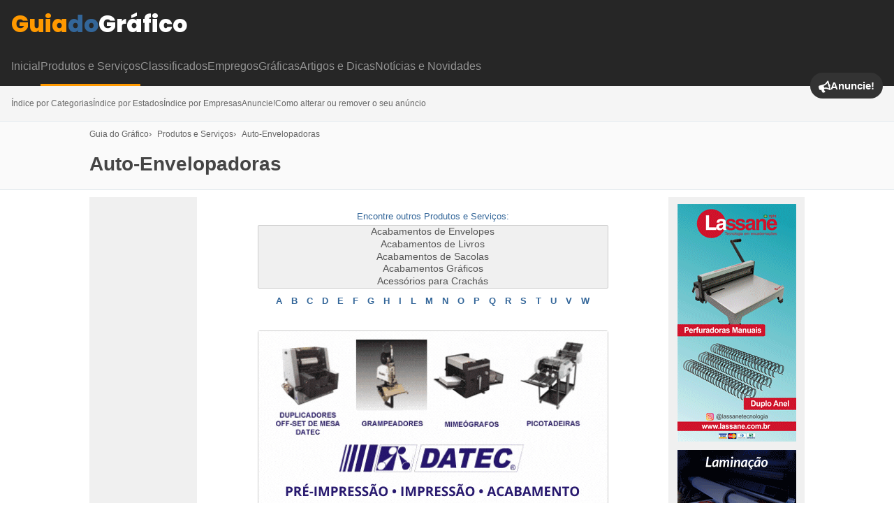

--- FILE ---
content_type: text/html; charset=UTF-8
request_url: https://www.guiadografico.com.br/produtos-e-servicos/categoria/auto-envelopadoras
body_size: 31088
content:
<!doctype html>
<html class="no-js" lang="pt-br">
<head>
	<meta property="og:locale" content="pt_BR">
	<meta property="og:type" content="website">
	<meta property="og:image:width" content="1080">
    <meta property="og:image:height" content="480">
	<meta property="og:image:url" content="https://www.guiadografico.com.br/img/guia-do-grafico-og-image.jpg">
    <meta property="og:image:secure_url" content="https://www.guiadografico.com.br/img/guia-do-grafico-og-image.jpg">
    <meta property="og:image" content="https://www.guiadografico.com.br/img/guia-do-grafico-og-image.jpg">
	<meta property="og:title" content="Fornecedores de Auto-Envelopadoras :: Guia do Gráfico :: Auto-Envelopadoras, Máquina de Auto Envelopamento">
    <meta property="og:description" content="Auto-Envelopadoras :: Encontre diversas empresas: Auto-Envelopadoras, Envelopadoras, Envelopes, Dados Variáveis, Auto Envelopamento, Insersoras, Auto Envelopadoras, Fechamento de Carta Impressa, Auto Envelopadora Landscape, Auto Envelopadora Laurenti, Auto Envelopadora, etc.">
    <meta property="og:url" content="https://www.guiadografico.com.br/produtos-e-servicos/categoria/auto-envelopadoras">
    <meta property="og:site_name" content="Guia do Gráfico">
    <meta property="og:image:type" content="image/jpg">
	<meta property="og:updated_time" content="1768866972">
    <meta name="robots" content="index, follow">
            <meta name="googlebot" content="index, follow">    		
        <!-- Google tag (gtag.js) -->
        <script async src="https://www.googletagmanager.com/gtag/js?id=G-Z3SZ3XLBC1"></script>
        <script>
            window.dataLayer = window.dataLayer || [];
            function gtag(){dataLayer.push(arguments);}
            gtag('js', new Date());

            gtag('config', 'G-Z3SZ3XLBC1');
        </script>



        <script type="text/javascript">
    	    (function(c,l,a,r,i,t,y){
        	    c[a]=c[a]||function(){(c[a].q=c[a].q||[]).push(arguments)};
        	    t=l.createElement(r);t.async=1;t.src="https://www.clarity.ms/tag/"+i;
        	    y=l.getElementsByTagName(r)[0];y.parentNode.insertBefore(t,y);
    	    })(window, document, "clarity", "script", "j8hijzaqte");
	    </script>
	
	
	
	    <!-- Yandex.Metrika counter -->
	    <script type="text/javascript" >
   		    (function(m,e,t,r,i,k,a){m[i]=m[i]||function(){(m[i].a=m[i].a||[]).push(arguments)};
   		    m[i].l=1*new Date();
   		    for (var j = 0; j < document.scripts.length; j++) {if (document.scripts[j].src === r) { return; }}
   		    k=e.createElement(t),a=e.getElementsByTagName(t)[0],k.async=1,k.src=r,a.parentNode.insertBefore(k,a)})
   		    (window, document, "script", "https://mc.yandex.ru/metrika/tag.js", "ym");

   		    ym(95284936, "init", {
        	    clickmap:true,
        	    trackLinks:true,
        	    accurateTrackBounce:true
   		    });
	    </script>
	    <noscript><div><img src="https://mc.yandex.ru/watch/95284936" style="position:absolute; left:-9999px;" alt="" /></div></noscript>
	    <!-- /Yandex.Metrika counter -->
    


            <script async src="https://pagead2.googlesyndication.com/pagead/js/adsbygoogle.js?client=ca-pub-6565821862987509" crossorigin="anonymous"></script>

    

	
		        <link rel="preconnect" href="https://www.guiadografico.com.br">
    


    <meta charset="utf-8">
	<meta name="referrer" content="no-referrer-when-downgrade">
    <meta http-equiv="x-ua-compatible" content="ie=edge">
    
    <meta name="language" content="pt-br">
    <meta name="distribution" content="global">
    <meta name="indexation" content="all">
    
    <title>Fornecedores de Auto-Envelopadoras :: Guia do Gráfico :: Auto-Envelopadoras, Máquina de Auto Envelopamento</title>
    <meta name="description" content="Auto-Envelopadoras :: Encontre diversas empresas: Auto-Envelopadoras, Envelopadoras, Envelopes, Dados Variáveis, Auto Envelopamento, Insersoras, Auto Envelopadoras, Fechamento de Carta Impressa, Auto Envelopadora Landscape, Auto Envelopadora Laurenti, Auto Envelopadora, etc.">
    <meta name="keywords" content="auto envelopadoras envelopes envelopamento máquina carta 'auto-envelopadora' 'auto envelopamento' 'auto envelopadora laurenti' auto envelopadora envelopadoras 'dados variáveis' 'fechamento de carta' 'carta impressa' dados fechamento impressa insersoras landscape laurenti variáveis">
    
    <meta name="google-site-verification" content="yKnAzhwMdW9bfVp6Q-81ulu8OEv_wLkfSmAEdJTJEHI" />
    <meta name="yandex-verification" content="b6733d9ac4dc5505" />
    <meta name="msvalidate.01" content="7F2E2CD8E8899B3A808529651638B3AC" />
	<meta name="viewport" content="width=device-width, initial-scale=1">

    
    
<link rel="preconnect" href="https://fonts.googleapis.com">
<link rel="preconnect" href="https://fonts.gstatic.com" crossorigin>
<link href="https://fonts.googleapis.com/css2?family=Abril+Fatface&family=Alegreya+Sans:ital,wght@0,100;0,300;0,400;0,500;0,700;0,800;0,900;1,100;1,300;1,400;1,500;1,700;1,800;1,900&family=Alfa+Slab+One&family=Amaranth:ital,wght@0,400;0,700;1,400;1,700&family=Antic&family=Anton&family=Archivo+Black&family=Archivo+Narrow:ital,wght@0,400..700;1,400..700&family=Archivo:ital,wght@0,100..900;1,100..900&family=Arimo:ital,wght@0,400..700;1,400..700&family=Arvo:ital,wght@0,400;0,700;1,400;1,700&family=Asap:ital,wght@0,100..900;1,100..900&family=Bevan:ital@0;1&family=Bree+Serif&family=Comfortaa:wght@300..700&family=Crete+Round:ital@0;1&family=Dosis:wght@200..800&family=Economica:ital,wght@0,400;0,700;1,400;1,700&family=Electrolize&family=Encode+Sans:wght@100..900&family=Fjalla+One&family=Fugaz+One&family=Heebo:wght@100..900&family=Hind+Siliguri:wght@300;400;500;600;700&family=Homenaje&family=Karla:ital,wght@0,200..800;1,200..800&family=Lalezar&family=Lato:ital,wght@0,100;0,300;0,400;0,700;0,900;1,100;1,300;1,400;1,700;1,900&family=Lobster&family=Marvel:ital,wght@0,400;0,700;1,400;1,700&family=Merriweather+Sans:ital,wght@0,300..800;1,300..800&family=Metrophobic&family=Michroma&family=Montserrat+Alternates:ital,wght@0,100;0,200;0,300;0,400;0,500;0,600;0,700;0,800;0,900;1,100;1,200;1,300;1,400;1,500;1,600;1,700;1,800;1,900&family=Montserrat:ital,wght@0,100..900;1,100..900&family=Mooli&family=News+Cycle:wght@400;700&family=Open+Sans:ital,wght@0,300..800;1,300..800&family=Orbitron:wght@400..900&family=Orienta&family=Oswald:wght@200..700&family=PT+Sans:ital,wght@0,400;0,700;1,400;1,700&family=Palanquin:wght@100;200;300;400;500;600;700&family=Passion+One:wght@400;700;900&family=Pathway+Gothic+One&family=Philosopher:ital,wght@0,400;0,700;1,400;1,700&family=Play:wght@400;700&family=Playball&family=Pontano+Sans:wght@300..700&family=Poppins:ital,wght@0,100;0,200;0,300;0,400;0,500;0,600;0,700;0,800;0,900;1,100;1,200;1,300;1,400;1,500;1,600;1,700;1,800;1,900&family=Prosto+One&family=Questrial&family=Quicksand:wght@300..700&family=Rajdhani:wght@300;400;500;600;700&family=Raleway:ital,wght@0,100..900;1,100..900&family=Roboto+Condensed:ital,wght@0,100..900;1,100..900&family=Roboto:ital,wght@0,100..900;1,100..900&family=Russo+One&family=Saira+Condensed:wght@100;200;300;400;500;600;700;800;900&family=Shrikhand&family=Source+Code+Pro:ital,wght@0,200..900;1,200..900&family=Special+Elite&family=Teko:wght@300..700&family=Ubuntu+Condensed&family=Ubuntu:ital,wght@0,300;0,400;0,500;0,700;1,300;1,400;1,500;1,700&family=Yantramanav:wght@100;300;400;500;700;900&display=swap" rel="stylesheet">    
    <link rel="icon" type="image/svg+xml" href="/favicon.svg?v=2">
    <meta name="apple-mobile-web-app-title" content="Guia do Gráfico">
    <link rel="manifest" href="/site.webmanifest">
    <link rel="icon" type="image/png" href="/favicon.png">
    <link rel="shortcut icon" href="/favicon.ico" type="image/x-icon">
    <link rel="apple-touch-icon" sizes="57x57" href="/apple-touch-icon-57x57.png?v=2">
    <link rel="apple-touch-icon" sizes="60x60" href="/apple-touch-icon-60x60.png?v=2">
    <link rel="apple-touch-icon" sizes="72x72" href="/apple-touch-icon-72x72.png?v=2">
    <link rel="apple-touch-icon" sizes="76x76" href="/apple-touch-icon-76x76.png?v=2">
    <link rel="apple-touch-icon" sizes="114x114" href="/apple-touch-icon-114x114.png?v=2">
    <link rel="apple-touch-icon" sizes="120x120" href="/apple-touch-icon-120x120.png?v=2">
    <link rel="apple-touch-icon" sizes="144x144" href="/apple-touch-icon-144x144.png?v=2">
    <link rel="apple-touch-icon" sizes="152x152" href="/apple-touch-icon-152x152.png?v=2">
    <link rel="apple-touch-icon" sizes="180x180" href="/apple-touch-icon-180x180.png?v=2">
    <link rel="icon" type="image/png" sizes="196x196" href="/favicon-196x196.png?v=2">
    <link rel="icon" type="image/png" sizes="96x96" href="/favicon-96x96.png?v=2">
    <link rel="icon" type="image/png" sizes="32x32" href="/favicon-32x32.png?v=2">
    <link rel="icon" type="image/png" sizes="16x16" href="/favicon-16x16.png?v=2">
    <link rel="icon" type="image/png" sizes="128x128" href="/favicon-128.png?v=2">
    <meta name="application-name" content="Guia do Gráfico">
    <meta name="msapplication-TileColor" content="#ffffff">
    <meta name="msapplication-TileImage" content="/mstile-144x144.png?v=2">
    <meta name="msapplication-square70x70logo" content="/mstile-70x70.png?v=2">
    <meta name="msapplication-square150x150logo" content="/mstile-150x150.png?v=2">
    <meta name="msapplication-wide310x150logo" content="/mstile-310x150.png?v=2">
    <meta name="msapplication-square310x310logo" content="/mstile-310x310.png?v=2">
    <link rel="mask-icon" href="/safari-pinned-tab.svg" color="#ff9900">
    <meta name="theme-color" content="#ffffff">
    
    <link rel="stylesheet" href="/fontawesome-free-5.3.1-web/css/all.css">

    <link rel="stylesheet" href="/css-novo/geral.css?v=202510232236">
	
	<link rel="stylesheet" href="//code.jquery.com/ui/1.12.1/themes/base/jquery-ui.css">

    

	<style>
        .default-logotipo__caixa-interna
        {
            position: relative;
            width: 100%;
        }

        /*
        .default-logotipo__imagem
        {
            background: #ffffff;
            width: 450px;
            position: absolute;
            top: -15px;
        }

        @media (max-width: 1024px)
        {
            .default-logotipo__imagem
            {
                left: -120px;
                top: -8px;
                width: 400px;
            }
        }

        @media (max-width: 650px)
        {
            .default-logotipo__imagem
            {
                left: -85px;
                width: 350px;
            }
        }

        @media (max-width: 450px)
        {
            .default-logotipo__imagem
            {
                left: -60px;
                top: -6px;
                width: 300px;
            }
        }

        @media (max-width: 400px)
        {
            .default-logotipo__imagem
            {
                left: -30px;
                top: -2px;
                width: 260px;
            }
        }

        @media (max-width: 320px)
        {
            .default-logotipo__imagem
            {
                left: -20px;
                top: 0;
                width: 230px;
            }
        }
        */

        .default-logotipo__imagem
        {
            background: #ffffff;
            width: 320px;
            position: absolute;
            top: -12px;
        }

        @media (max-width: 1024px)
        {
            .default-logotipo__caixa-interna
            {
                padding-left: 20px;
            }
            
            .default-logotipo__imagem
            {
                top: -8px;
                width: 280px;
            }
        }

        @media (max-width: 400px)
        {
            .default-logotipo__imagem
            {
                top: -3px;
                width: 220px;
            }
        }
        
        @media (max-width: 320px)
        {
            .default-logotipo__caixa-interna
            {
                padding-left: 15px;
            }

            .default-logotipo__imagem
            {
                top: -2px;
                width: 200px;
            }
        }

        .default-google_adsense_rodape_fixed_728x90__caixa
        {
            bottom: 45px;
            height: 90px;
            left: 50%;
            margin-left: -364px;
            position: fixed;
            width: 728px;
        }

        @media (max-width: 748px)
        {
            .default-google_adsense_rodape_fixed_728x90__caixa
            {
                display: none;
            }
        }

        .default-google_adsense_rodape_fixed_300x50__caixa
        {
            display: none;
        }

        @media (max-width: 748px)
        {
            .default-google_adsense_rodape_fixed_300x50__caixa
            {
                bottom: 45px;
                display: block;
                height: 50px;
                left: 50%;
                margin-left: -150px;
                position: fixed;
                width: 300px;
            }
        }

        .default-cabecalho_banner_google_adsense_desktop__caixa
        {
            height: 60px;
            width: 500px;
        }
        
        @media (max-width: 1024px)
        {
            .default-cabecalho_banner_google_adsense_desktop__caixa
            {
                display: none;    
            }
        }



        .default-google_adsense_728_antes_rodape__caixa
        {
            margin: 30px auto;
            width: 728px;
        }

        @media (max-width: 788px)
        {
            .default-google_adsense_728_antes_rodape__caixa
            {
                display: none;    
            }
        }

        .default-google_adsense_468_antes_rodape__caixa
        {
            display: none;
        }

        @media (min-width: 508px) and (max-width: 788px)
        {
            .default-google_adsense_468_antes_rodape__caixa
            {
                display: block;
                margin: 30px auto;
                width: 468px; 
            }
        }

        .default-google_adsense_300_antes_rodape__caixa
        {
            display: none;
        }

        @media (max-width: 508px)
        {
            .default-google_adsense_300_antes_rodape__caixa
            {
                display: block;
                margin: 30px auto;
                width: 300px;
            }
        }



        


        .google-adsense-coluna-central-300
        {
            display: block;
            margin: 10px auto;
            max-width: 300px;
        }

        .google_adsense_matched_content_responsive
        {
            margin: 10px auto;
	        max-width: 620px;
        }



        .google_adsense_coluna_central_unico_250__caixa
        {
            margin: 10px auto;
	        max-width: 502px;
            text-align: center;
        }



        .google_adsense_coluna_central_duplo_250__caixa
        {
            margin: 10px auto;
	        width: 502px;
        }

        .google_adsense_coluna_central_duplo_250__caixa-esquerda
        {
            float: left;
            width: 250px;
        }

        .google_adsense_coluna_central_duplo_250__caixa-direita
        {
            float: right;
            width: 250px;
        }

        @media (max-width: 520px)
        {
            .google_adsense_coluna_central_duplo_250__caixa
            {
                width: 250px;
            }
            .google_adsense_coluna_central_duplo_250__caixa-esquerda
            {
                float: none;
                margin: 0 auto;
            }

            .google_adsense_coluna_central_duplo_250__caixa-direita
            {
                float: none;
                margin: 0 auto;
            }
        }
		
		.google_adsense_in_article_ads
		{
			margin: 0 auto;
			max-width: 508px;	
		}

        .banner-extra__lateral-esquerda
        {
			border: 1px solid #cccccc;
			border-radius: 2px;
            height: 600px;
            left: -127px;
			position: absolute;
            top: 20px;
			width: 120px;
        }
        
        .banner-extra__lateral-direita
        {
			border: 1px solid #cccccc;
			border-radius: 2px;
            height: 600px;
			position: absolute;
            right: -127px;
            top: 20px;
			width: 120px;
        }

        .banner-extra__a
        {
            text-decoration: none;
        }

        @media (max-width: 1290px)
        {
            .banner-extra__lateral-esquerda
            {
                display: none;
            }

            .banner-extra__lateral-direita
            {
                display: none;
            }
        }
            .tres_colunas-cabecalho_banner_google_adsense_mobile__caixa
    {
        display: none;
    }

    @media (min-width: 480px) and (max-width: 1024px)
    {
        .tres_colunas-cabecalho_banner_google_adsense_mobile__caixa
        {
            display: block;
            height: 60px !important;
            margin: 0 auto 20px;
            width: 468px !important;
        }
    }

    .tres_colunas-cabecalho_banner_google_adsense_mobile2__caixa
    {
        display: none;
    }

    @media (max-width: 479px)
    {
        .tres_colunas-cabecalho_banner_google_adsense_mobile2__caixa
        {
            display: block;
            height: 50px !important;
            margin: 0 auto 20px;
            width: 300px !important;
        }
    }

    .novo__tres-colunas___titulo
    {
        color: #454545;
        font-size: 2.8em;
        margin: 0 auto;
        width: 512px;
    }

    .novo__tres-colunas___subtitulo
    {
        color: #454545;
        font-size: 1.6em;
        margin: 0 auto;
        width: 512px;
    }

    
			#ps2909 .titulo {padding:10px 0px 0px 0px; line-height:1.3em;
}

#ps2909 .conteudo {padding:10px 20px 10px 20px; line-height:1.4em; font-size:13px; font-family:arial;
}#ps6750 .titulo {
    padding: 10px 0px 0px 0px;
    line-height: 1.3em;
}

#ps6750 .conteudo {
    padding: 10px 20px 10px 20px;
    line-height: 1.4em;
    font-size: 13px;
    font-family:arial;
}#ps767 .titulo {padding:10px 0px 0px 0px; line-height:1.3em;
}

#ps767 .conteudo {padding:0px 20px 2px 20px; line-height:1.4em; font-size:13px; font-family:arial;
}	

	@media (max-width: 542px)
	{
		.graficas .anuncio .titulo
		{
    		font-size: 1.5em;
		}

		.graficas .anuncio .conteudo
    	{
        	font-size: 1.3em;
    	}
	}
	</style>



    <script src="https://cdnjs.cloudflare.com/ajax/libs/animejs/2.0.2/anime.min.js"></script>



    


    </head>
<body>
    <div class="desabilita-tela" data-desabilita-tela></div>





    <div class="f-contato" data-f-contato>
    <div class="f-contato__wrap">
        <div class="f-contato__botao-fechar-topo" data-f-contato-fechar>X</div>
            
        <div class="f-contato__titulo">Formulário de Contato</div>
            
        <div>
            <label for="nome" class="f-contato__tag-label">* Nome:</label>
            <span class="f-contato__mensagem-erro" data-f-contato-erro="nome"></span>
            <br>
            <input type="text" id="nome" class="f-contato__tag-input-textarea" data-f-contato-dado="nome">
        </div>

        <div class="f-contato__wrap-elementos">
            <label for="email" class="f-contato__tag-label">* E-mail:</label>
            <span class="f-contato__mensagem-erro" data-f-contato-erro="email"></span>
            <br>
            <input type="text" id="email" class="f-contato__tag-input-textarea" data-f-contato-dado="email">
        </div>

        <div class="f-contato__wrap-elementos">
            <div class="f-contato__wrap-ddd">
                <label for="ddd" class="f-contato__tag-label">DDD:</label><br>
                <input type="text" id="ddd" class="f-contato__tag-input-textarea f-contato__tag-input-textarea--ddd" data-f-contato-dado="ddd">
            </div>

            <div class="f-contato__wrap-telefone">
                <label for="telefone" class="f-contato__tag-label">Telefone</label><br>
                <input type="text" id="telefone" class="f-contato__tag-input-textarea f-contato__tag-input-textarea--telefone" data-f-contato-dado="telefone">
            </div>

            <div style="clear: both;"></div>

            <div>
                <div class="f-contato__mensagem-erro" data-f-contato-erro="ddd"></div>
                <div class="f-contato__mensagem-erro" data-f-contato-erro="telefone"></div>
            </div>

        </div>

		<div class="f-contato__wrap-elementos">
            <label for="mensagem" class="f-contato__tag-label">* Mensagem:</label>
            <span class="f-contato__mensagem-erro" data-f-contato-erro="mensagem"></span>
            <br>
            <textarea name="mensagem" id="mensagem" class="f-contato__tag-input-textarea f-contato__tag-input-textarea--mensagem" data-f-contato-dado="mensagem"></textarea>        
            </div>

        <div class="f-contato__wrap-botoes">
            <button class="f-contato__botao-enviar" data-f-contato-enviar>Enviar</button>

            <span class="f-contato__aguarde" data-f-contato-aguarde><i class="fas fa-sync fa-spin"></i></span>

            <span class="f-contato__mensagem-enviada" data-f-contato-mensagem-enviada>
                <i class="fas fa-thumbs-up"></i> 
                <span class="f-contato__mensagem-enviada--texto">Mensagem Enviada</span>
            </span>
            
            <button class="f-contato__botao-fechar" data-f-contato-fechar>Fechar</button>

            <input type="hidden" value="" data-f-contato-dado="contato">
        </div>
    </div>
    </div>

    <div class="f-contato__desabilita-tela" data-f-contato-desabilita-tela></div>



    <div class="f-contato-vaga" style="display: none; padding-bottom: 50px;" data-f-contato-vaga>
    <div class="f-contato-vaga__wrap">
        <div class="f-contato-vaga__botao-fechar-topo" data-f-contato-vaga-fechar>X</div>
            
        <div class="f-contato-vaga__titulo">Envie seu currículo:</div>
            
        <div>
            <label for="nome" class="f-contato-vaga__tag-label">Nome:</label>
            <span class="f-contato-vaga__mensagem-erro" data-f-contato-vaga-erro="nome"></span>
            <input type="text" id="nome" class="f-contato-vaga__tag-input-textarea" data-f-contato-vaga-dado="nome">
        </div>

        <div class="f-contato-vaga__wrap-elementos">
            <label for="email" class="f-contato-vaga__tag-label">E-mail:</label>
            <span class="f-contato-vaga__mensagem-erro" data-f-contato-vaga-erro="email"></span>
            <input type="text" id="email" class="f-contato-vaga__tag-input-textarea" data-f-contato-vaga-dado="email">
        </div>

        <div class="f-contato-vaga__wrap-elementos">
            <div class="f-contato-vaga__wrap-telefone">
                <label for="telefone" class="f-contato-vaga__tag-label">Telefone / WhatsApp</label>
                <span class="f-contato-vaga__mensagem-erro" data-f-contato-vaga-erro="telefone"></span>
                <input type="text" id="telefone" class="f-contato-vaga__tag-input-textarea f-contato-vaga__tag-input-textarea--telefone" placeholder="(00) 00000-0000" data-f-contato-vaga-dado="telefone" data-f-contato-vaga-input-telefone>
            </div>
        </div>

        <br><br>

        <div class="f-contato-vaga__wrap-elementos" style="background: #f0f0f0; margin-bottom: 5px; padding: 5px;">
            <label for="file" class="f-contato-vaga__tag-label">Envie o arquivo do seu currículo:</label>
            <div style="font-family: Arial, Helvetica, sans-serif; font-size: 1.2em;"><em>(Formatos aceitos: <strong>.pdf</strong> <i class="fas fa-file-pdf"></i>, <strong>.doc</strong> <i class="fas fa-file-word"></i> e <strong>.docx</strong> <i class="fas fa-file-word"></i>)</em></div>
            <br>
            <span class="f-contato-vaga__mensagem-erro" data-f-contato-vaga-erro="file"></span>
            <input type="file" accept=".pdf,.doc,.docx" data-f-contato-vaga-dado="file">
        </div>

        <br>

		<div class="f-contato-vaga__wrap-elementos">
            <label for="mensagem" class="f-contato-vaga__tag-label">Ou 'copie e cole' o texto do seu currículo no campo abaixo:</label>
            <span class="f-contato-vaga__mensagem-erro" data-f-contato-vaga-erro="mensagem"></span>
            <textarea name="mensagem" id="mensagem" class="f-contato-vaga__tag-input-textarea f-contato-vaga__tag-input-textarea--mensagem" style="height: 80px;" data-f-contato-vaga-dado="mensagem"></textarea>
        </div>
        
        <div class="f-contato-vaga__wrap-botoes">
            <button class="f-contato-vaga__botao-enviar" data-f-contato-vaga-enviar>Enviar Currículo</button>

            <span class="f-contato-vaga__aguarde" data-f-contato-vaga-aguarde><i class="fas fa-sync fa-spin"></i></span>

            <span class="f-contato-vaga__mensagem-enviada" data-f-contato-vaga-mensagem-enviada>
                <i class="fas fa-thumbs-up"></i>
                <span class="f-contato-vaga__mensagem-enviada--texto">Currículo enviado!</span>
            </span>
            
            
            <input type="hidden" value="" data-f-contato-vaga-dado="vaga_id">
        </div>
    </div>
    </div>
    
    <div class="f-contato-vaga__desabilita-tela" data-f-contato-vaga-desabilita-tela></div>



    <div class="f-contato-curriculo" style="display: none; padding-bottom: 50px;" data-f-contato-curriculo>
    <div class="f-contato-curriculo__wrap">
        <div class="f-contato-curriculo__botao-fechar-topo" data-f-contato-curriculo-fechar>X</div>
            
        <div class="f-contato-curriculo__titulo">Envie sua mensagem:</div>
            
        <div>
            <label for="nome" class="f-contato-curriculo__tag-label">Nome:</label>
            <span class="f-contato-curriculo__mensagem-erro" data-f-contato-curriculo-erro="nome"></span>
            <input type="text" id="nome" class="f-contato-curriculo__tag-input-textarea" data-f-contato-curriculo-dado="nome">
        </div>

        <div class="f-contato-curriculo__wrap-elementos">
            <label for="email" class="f-contato-curriculo__tag-label">E-mail:</label>
            <span class="f-contato-curriculo__mensagem-erro" data-f-contato-curriculo-erro="email"></span>
            <input type="text" id="email" class="f-contato-curriculo__tag-input-textarea" data-f-contato-curriculo-dado="email">
        </div>

        <div class="f-contato-curriculo__wrap-elementos">
            <div class="f-contato-curriculo__wrap-telefone">
                <label for="telefone" class="f-contato-curriculo__tag-label">Telefone / WhatsApp</label>
                <span class="f-contato-curriculo__mensagem-erro" data-f-contato-curriculo-erro="telefone"></span>
                <input type="text" id="telefone" class="f-contato-curriculo__tag-input-textarea f-contato-curriculo__tag-input-textarea--telefone" placeholder="(00) 00000-0000" data-f-contato-curriculo-dado="telefone" data-f-contato-curriculo-input-telefone>
            </div>
        </div>

        <br>

		<div class="f-contato-curriculo__wrap-elementos">
            <label for="mensagem" class="f-contato-curriculo__tag-label">Mensagem:</label>
            <span class="f-contato-curriculo__mensagem-erro" data-f-contato-curriculo-erro="mensagem"></span>
            <textarea name="mensagem" id="mensagem" class="f-contato-curriculo__tag-input-textarea f-contato-curriculo__tag-input-textarea--mensagem" style="height: 80px;" data-f-contato-curriculo-dado="mensagem"></textarea>
        </div>
        
        <div class="f-contato-curriculo__wrap-botoes">
            <button class="f-contato-curriculo__botao-enviar" data-f-contato-curriculo-enviar>Enviar mensagem</button>

            <span class="f-contato-curriculo__aguarde" data-f-contato-curriculo-aguarde><i class="fas fa-sync fa-spin"></i></span>

            <span class="f-contato-curriculo__mensagem-enviada" data-f-contato-curriculo-mensagem-enviada>
                <i class="fas fa-thumbs-up"></i>
                <span class="f-contato-curriculo__mensagem-enviada--texto">Mensagem enviada!</span>
            </span>
            
            
            <input type="hidden" value="" data-f-contato-curriculo-dado="curriculo_id">
        </div>
    </div>
    </div>

    <div class="f-contato-curriculo__desabilita-tela" data-f-contato-curriculo-desabilita-tela></div>



    <style>
    .novo_default__barra-notificacao-topo__caixa-externa
    {
        display: none;
    }

    .novo_default__barra-notificacao-topo__caixa-interna-desktop
    {
        align-items: center;
        background: #ffd966;
        display: flex;
        font-family: Arial, Helvetica, sans-serif;
        font-size: 1.4em;
        justify-content: center;
        padding: 10px 20px;
    }

    .novo_default__barra-notificacao-topo__caixa-interna-mobile
    {
        align-items: center;
        background: #ffd966;
        display: none;
        font-family: Arial, Helvetica, sans-serif;
        font-size: 1.4em;
        justify-content: center;
        padding: 10px 20px;
    }

     .novo_default__barra-notificacao-topo__caixa-botao-mobile
    {
        background: #ffd966;
        display: none;
        font-family: Arial, Helvetica, sans-serif;
        font-size: 1.4em;
        padding-bottom: 10px;
        text-align: center;
    }

    .novo_default__barra-notificacao-topo__icone
    {
        animation: animation__novo_default__barra-notificacao-topo__icone 2.0s infinite;
        animation-delay: 2s;
        margin-right: 10px;
        position: relative;
        transform: scale(0);
        top: 1px;
    }

    @keyframes animation__novo_default__barra-notificacao-topo__icone
    {
        0%, 100%
        {
            transform: rotate(-5deg) scale(1.3);
        }
        50%
        {
            transform: rotate(-15deg) scale(1.7);
        }
    }

    .novo_default__barra-notificacao-topo__texto
    {
        color: #333333;
    }

    .novo_default__barra-notificacao-topo__texto--195000
    {
        text-decoration: underline;
    }

    .novo_default__barra-notificacao-topo__botao
    {
        background-color: #333333;
        border: none;
        color: #ffffff;
        cursor: pointer;
        margin-left: 15px;
        padding: 8px 12px;
        text-decoration: none;
        transition: background-color 0.3s ease;
    }

    .novo_default__barra-notificacao-topo__botao:hover
    {
        background-color: #555555;
    }

    .novo_default__barra-notificacao-topo__botao-mobile
    {
        background-color: #333333;
        border: none;
        color: #ffffff;
        cursor: pointer;
        padding: 4px 8px;
        text-decoration: none;
        transition: background-color 0.3s ease;
    }

    .novo_default__barra-notificacao-topo__botao-mobile:hover
    {
        background: #555555;
    }

    @media (max-width: 570px)
    {
        .novo_default__barra-notificacao-topo__caixa-interna-desktop
        {
            display: none;
        }

        .novo_default__barra-notificacao-topo__caixa-interna-mobile
        {
            display: flex;
        }
        
        .novo_default__barra-notificacao-topo__caixa-botao-mobile
        {
            display: block;
        }
    }
    </style>

    		    


	



    <div class="menu-lateral" data-menu-lateral>
        <div class="menu-lateral__wrap-fechar" data-menu-lateral-fechar>
            <i class="fas fa-times menu-lateral__fechar"></i>
        </div>
        
        <ul class="menu-lateral__wrap">
            <li class="menu-lateral__selecionado menu-lateral__selecionado--anuncie"><a class="menu-lateral__link menu-lateral__link--anuncie" href="/informacoes/anuncie">Anuncie</a></li>
				
            <li><a class="menu-lateral__link menu-lateral__link--destaque" href="/">Página Inicial</a></li><li class="menu-lateral__selecionado"><a class="menu-lateral__link menu-lateral__link--destaque" href="/produtos-e-servicos">Produtos e Serviços</a>
                    <ul class="menu-lateral__sub">
                        <li><a href="/produtos-e-servicos" class="menu-lateral__link-sub">Índice por Categorias</a></li>
                        <li><a href="/produtos-e-servicos/estados" class="menu-lateral__link-sub">Índice por Estados</a></li>
                        <li><a href="/produtos-e-servicos/empresas" class="menu-lateral__link-sub">Índice por Empresas</a></li>
                        <li><a href="/produtos-e-servicos/anuncie" class="menu-lateral__link-sub menu-lateral__link-sub--destaque">Anuncie!</a></li>
                        <li><a href="/produtos-e-servicos/como-alterar-ou-remover-o-seu-anuncio" class="menu-lateral__link-sub">Como alterar ou remover o seu anúncio</a></li>
                    </ul>
                </li><li><a class="menu-lateral__link menu-lateral__link--destaque" href="/classificados">Classificados</a></li><li><a class="menu-lateral__link menu-lateral__link--destaque" href="/empregos">Empregos</a></li><li><a class="menu-lateral__link menu-lateral__link--destaque" href="/graficas">Gráficas</a></li><li><a class="menu-lateral__link" href="/artigos">Artigos</a></li><li><a class="menu-lateral__link" href="/noticias">Notícias</a></li>            
            <hr class="menu-lateral__linha-separadora">

            <li>
                <a class="menu-lateral__social" href="https://www.facebook.com/guiadografico" target="_blank"><img src="/img/novo-facebook.png"></a>
                <a class="menu-lateral__social" href="https://instagram.com/guiadografico" target="_blank"><img src="/img/novo-instagram.png"></a>
            </li>			
        </ul>
    </div>





        <style>
        .header__caixa-externa
        {
            background: #262626;
        }

        .header__caixa-interna
        {
            margin: 0 auto;
            max-width: 1376px;
            padding: 10px 16px 0;
            position: relative;
        }

        .header__caixa-topo
        {
            align-items: center;
            display: flex;
            justify-content: space-between;
            position: relative;
        }

        .header__caixa-menu-mobile-marca
        {
            align-items: center;
            display: flex;
            gap: 12px;
        }

        .header__menu-mobile
        {
            background: none;
            border: none;
            color: #ffffff;
            cursor: pointer;
            display: none;
            font-size: clamp(0px, calc(0.118 * 100vw - 14.45px), 23px);
            margin: 0;
            padding: 0;
        }

        @media (max-width: 992px)
        {
            .header__menu-mobile
            {
                display: block;
            }
        }

        .header__marca
        {
            font-family: "Poppins", sans-serif;
            font-size: clamp(0px, calc(0.118 * 100vw - 14.45px), 33px);
            font-weight: 800;
            margin: 0;
            padding: 0;
            display: inline-block;
        }

        .header__marca-link
        {
            text-decoration: none;
            display: inline-block;
        }

        .header__marca--guia
        {
            color: #ff9900;
        }
        
        .header__marca--do
        {
            color: #336699;
        }
        
        .header__marca--grafico
        {
            color: #ffffff;
        }

        .header__caixa-banner-google
        {
            align-self: flex-start;
            position: absolute;
            right: 0;
        }

        @media (max-width: 992px)
        {
            .header__caixa-banner-google
            {
                display: none;
            }
        }

        .header__anuncie-mobile
        {
            display: none;
        }

        @media (max-width: 992px)
        {
            .header__anuncie-mobile
            {
                background: #333333;
                border-radius: 18px;
                color: #ffffff;
                display: block;
                font-size: 13px;
                gap: 6px;
                padding: 10px;
                text-decoration: none;
                white-space: nowrap;
            }

            .header__anuncie-mobile:hover,
            .header__anuncie-mobile:active
            {
                background: #444444;
            }
        }

        @media (max-width: 443px)
        {
            .header__anuncie-mobile
            {
                border-radius: 0 0 0 36px;
                position: absolute;
                padding: 8px 8px 8px 16px;
                right: -16px;
                top: -10px;
            }
        }

        .header__anuncie-mobile-icone
        {
            display: inline-block;
            position: relative;
            top: 1px;
            transform: rotate(-15deg);            
        }

        .header__menu
        {
            margin-top: 10px;
        }

        @media (max-width: 992px)
        {
            .header__menu
            {
                margin-top: 0;
            }
        }

        .header__menu-ul
        {
            display: flex;
            gap: 25px;
            list-style: none;
            margin: 0;
            overflow-x: auto;
            padding: 0;
            scrollbar-width: none;
            -webkit-overflow-scrolling: touch;
        }

        .header__menu-ul::-webkit-scrollbar
        {
            display: none;
        }

        .header__menu-li
        {
            border-bottom: 3px solid transparent;
            padding: 16px 0;
        }

        .header__menu-li--active
        {
            border-bottom: 3px solid #ff9900;
        }

        .header__menu-a
        {
            color: #ffffff;
            font-size: clamp(14px, calc(0.289vw + 13.133px), 16px);
            opacity: 0.5;
            text-decoration: none;
            transition: opacity 0.2s ease-in-out;
            white-space: nowrap;
        }

        .header__menu-a:hover,
        .header__menu-a:active
        {
            opacity: 1;
        }

        .header__anuncie
        {
            align-items: center;
            background: #333333;
            border-radius: 18px;
            bottom: -18px;
            color: #ffffff;
            display: flex;
            font-size: 15px;
            gap: 6px;
            padding: 10px 12px;        
            position: absolute;
            right: 16px;
            text-decoration: none;
            white-space: nowrap;
        }

        .header__anuncie:hover,
        .header__anuncie:active
        {
            background: #444444;
        }

        @media (max-width: 992px)
        {
            .header__anuncie
            {
                display: none;
            }
        }

        .header__anuncie-icone
        {
            display: inline-block;
            position: relative;
            top: 2px;
            transform: rotate(-15deg);
        }

        .header__caixa-externa-banner-mobile
        {
            display: none;
        }

        @media (max-width: 992px)
        {
            .header__caixa-externa-banner-mobile
            {
                background: #f5f5f5;
                border-bottom: 1px solid #e2e9ee;
                display: block;
                padding: 10px 0;
            }
        }

        .header__caixa-interna-banner-mobile
        {
            align-items: center;
            display: flex;
            justify-content: center;
            padding: 0 10px;
        }

        .header__caixa-interna-banner-mobile img
        {
            display: block;
            height: auto;
            max-width: 100%;
        }

        .header__caixa-externa-submenu
        {
            background: #f5f5f5;
            border-bottom: 1px solid #e2e9ee;
        }

        @media (max-width: 992px)
        {
            .header__caixa-externa-submenu
            {
                display: none;
            }
        }

        .header__caixa-interna-submenu
        {
            align-items: center;
            color: #666666;
            display: flex;
            font-size: 12px;
            gap: 25px;
            margin: 0 auto;
            max-width: 1376px;
            padding: 18px 16px;
        }

        .header__submenu-a
        {
            color: #666666;
            font-size: 12px;
            text-decoration: none;
        }

        .header__submenu-a:hover,
        .header__submenu-a:active
        {
            text-decoration: underline;
        }



        .sr-only
        {
            position: absolute;
            width: 1px;
            height: 1px;
            padding: 0;
            margin: -1px;
            overflow: hidden;
            clip: rect(0, 0, 0, 0);
            white-space: nowrap;
            border: 0;
        }
    </style>

    <header class="header__caixa-externa">
        <div class="header__caixa-interna">
            <div class="header__caixa-topo">
                                <div class="header__caixa-menu-mobile-marca">
                    <button class="header__menu-mobile" data-cabecalho-menu-lateral aria-label="Abrir menu">
                        <i class="fas fa-bars" aria-hidden="true"></i>
                    </button>

                    <h2 class="header__marca">
                    <a class="header__marca-link" href="/" title="Voltar para a página inicial">
                        <span class="header__marca--guia">Guia</span><span class="header__marca--do">do</span><span class="header__marca--grafico">Gráfico</span>
                        <span class="sr-only">guiadografico.com.br</span>
                    </a>
                    </h2>
                </div>



                <div class="header__caixa-banner-google">
                                    <div class="default-cabecalho_banner_google_adsense_desktop__caixa">
                        <!-- gg_display_ads_horizontal_fixed_468x60 -->
                        <ins class="adsbygoogle"
                            style="display:inline-block;width:468px;height:60px"
                            data-ad-client="ca-pub-6565821862987509"
                            data-ad-slot="3037137397"></ins>
                        <script>
                            (adsbygoogle = window.adsbygoogle || []).push({});
                        </script>
                    </div>
                                </div>



                <a class="header__anuncie-mobile" href="/informacoes/anuncie">
                    <span class="header__anuncie-mobile-icone"><i class="fas fa-bullhorn"></i></span>
                    <strong>Anuncie!</strong>
                </a>
            </div>



            <nav class="header__menu">
                <ul class="header__menu-ul">
                    <li class="header__menu-li ">
                        <a class="header__menu-a "
                       href="/">
                            Inicial
                        </a>
                    </li>

                    <li class="header__menu-li header__menu-li--active">
                        <a class="header__menu-a header__menu-a--active"
                       href="/produtos-e-servicos">
                            Produtos e Serviços
                        </a>
                    </li>

                    <li class="header__menu-li ">
                        <a class="header__menu-a "
                       href="/classificados">
                            Classificados
                        </a>
                    </li>

                    <li class="header__menu-li ">
                        <a class="header__menu-a "
                       href="/empregos">
                            Empregos
                        </a>
                    </li>

                    <li class="header__menu-li ">
                        <a class="header__menu-a "
                       href="/graficas">
                            Gráficas
                        </a>
                    </li>

                    <li class="header__menu-li ">
                        <a class="header__menu-a "
                       href="/artigos">
                            Artigos e Dicas
                        </a>
                    </li>

                    <li class="header__menu-li ">
                        <a class="header__menu-a "
                       href="/noticias">
                            Notícias e Novidades
                        </a>
                    </li>
                </ul>
            </nav>



            <a class="header__anuncie" href="/informacoes/anuncie">
                <span class="header__anuncie-icone"><i class="fas fa-bullhorn"></i></span>
                <strong>Anuncie!</strong>
            </a>
        </div>



        


                <div class="header__caixa-externa-submenu">
            <div class="header__caixa-interna-submenu">
                                    <a href="/produtos-e-servicos" class="header__submenu-a">Índice por Categorias</a>
                    <a href="/produtos-e-servicos/estados" class="header__submenu-a">Índice por Estados</a>
                    <a href="/produtos-e-servicos/empresas" class="header__submenu-a">Índice por Empresas</a>
                    <a href="/produtos-e-servicos/anuncie" class="header__submenu-a">Anuncie!</a>
                    <a href="/produtos-e-servicos/como-alterar-ou-remover-o-seu-anuncio" class="header__submenu-a">Como alterar ou remover o seu anúncio</a>
            
                            </div>
        </div>
        </header>

<style>
    .novo__default___migalhas-titulo-subtitulo__caixa-externa
    {
        background: #fafafa;
        border-bottom: 1px solid #e2e9ee;
    }

    .novo__default___migalhas-titulo-subtitulo__caixa-interna
    {
        padding: 0 16px;
        margin: 0 auto;
        max-width: 1024px;
    }

.novo__default___migalhas-titulo-subtitulo__titulo
{
    color: #454545;
    font-size: 2.8em;
    margin: 0;
}

.novo__default___migalhas-titulo-subtitulo__subtitulo
{
    color: #454545;
    font-size: 1.6em;
    margin: 0;
}

.novo__default___migalhas-titulo-subtitulo__migalhas
{
    list-style: none;
    padding: 0;
    margin: 10px 0 0;
    display: flex;
    flex-wrap: wrap;
    gap: 8px;
}

.novo__default___migalhas-titulo-subtitulo__migalhas-item
{
    display: flex;
    align-items: center;
}

.novo__default___migalhas-titulo-subtitulo__migalhas-item:not(:first-child)::before
{
    content: "›";
    margin-right: 8px;
    color: #666666;
    font-size: 13px;
}

.novo__default___migalhas-titulo-subtitulo__migalhas-link
{
    font-size: 12px;
    text-decoration: none;
    color: #666666;
    white-space: nowrap;
}

.novo__default___migalhas-titulo-subtitulo__migalhas-link:hover
{
    color: #336699;
}
</style>
<div class="novo__default___migalhas-titulo-subtitulo__caixa-externa">
            <div class="novo__default___migalhas-titulo-subtitulo__caixa-interna"><ul class="novo__default___migalhas-titulo-subtitulo__migalhas"><li class="novo__default___migalhas-titulo-subtitulo__migalhas-item">
                    <a class="novo__default___migalhas-titulo-subtitulo__migalhas-link" href="/">
                        Guia do Gráfico
                    </a>
                </li><li class="novo__default___migalhas-titulo-subtitulo__migalhas-item">
                    <a class="novo__default___migalhas-titulo-subtitulo__migalhas-link" href="/produtos-e-servicos">
                        Produtos e Serviços
                    </a>
                </li><li class="novo__default___migalhas-titulo-subtitulo__migalhas-item">
                    <a class="novo__default___migalhas-titulo-subtitulo__migalhas-link" href="/produtos-e-servicos/categoria/auto-envelopadoras">
                        Auto-Envelopadoras
                    </a>
                </li></ul><div class="default___u-espacador-20"></div>
                    <h1 class="novo__default___migalhas-titulo-subtitulo__titulo">Auto-Envelopadoras</h1><div class="default___u-espacador-20"></div></div>
        </div>


<div class="default___u-espacador-10"></div>
    




	

     
    









    <div class="conteudo-principal">
        
<div class="tres-colunas">
    <main class="tres-colunas__coluna-principal">
        
        
        


<div class="pes-menu-select__wrap">
    <div class="pes-menu-select__descricao">Encontre outros Produtos e Serviços:</div>
    <select id="categorias" name="" class="pes-menu-select__select" size="5">
        <option value="/produtos-e-servicos/categoria/acabamentos-de-envelopes">Acabamentos de Envelopes</option><option value="/produtos-e-servicos/categoria/acabamentos-de-livros">Acabamentos de Livros</option><option value="/produtos-e-servicos/categoria/acabamentos-de-sacolas">Acabamentos de Sacolas</option><option value="/produtos-e-servicos/categoria/acabamentos-graficos">Acabamentos Gráficos</option><option value="/produtos-e-servicos/categoria/acessorios-para-crachas">Acessórios para Crachás</option><option value="/produtos-e-servicos/categoria/acessorios-para-impressao">Acessórios para Impressão</option><option value="/produtos-e-servicos/categoria/acessorios-para-maquinas-graficas">Acessórios para Máquinas Gráficas</option><option value="/produtos-e-servicos/categoria/acetato">Acetato</option><option value="/produtos-e-servicos/categoria/acopladeiras">Acopladeiras</option><option value="/produtos-e-servicos/categoria/acoplamento">Acoplamento</option><option value="/produtos-e-servicos/categoria/adesivos">Adesivos</option><option value="/produtos-e-servicos/categoria/afiacao-de-facas">Afiação de Facas</option><option value="/produtos-e-servicos/categoria/agendas">Agendas</option><option value="/produtos-e-servicos/categoria/agulhas-para-costura-de-livros">Agulhas para Costura de Livros</option><option value="/produtos-e-servicos/categoria/alcas">Alças</option><option value="/produtos-e-servicos/categoria/alceadeiras">Alceadeiras</option><option value="/produtos-e-servicos/categoria/alcool-isopropilicoipa">Álcool Isopropílico/IPA</option><option value="/produtos-e-servicos/categoria/algodao-para-limpeza">Algodão para Limpeza</option><option value="/produtos-e-servicos/categoria/alicates">Alicates</option><option value="/produtos-e-servicos/categoria/alinhadores-de-folha">Alinhadores de Folha</option><option value="/produtos-e-servicos/categoria/aneis-de-grafite">Anéis de Grafite</option><option value="/produtos-e-servicos/categoria/aparas-de-papel">Aparas de Papel</option><option value="/produtos-e-servicos/categoria/aparelho-para-adaptacao-de-hot-stamping">Aparelho para Adaptação de Hot-Stamping</option><option value="/produtos-e-servicos/categoria/aplicacao-de-fita-dupla-face">Aplicação de Fita Dupla-Face</option><option value="/produtos-e-servicos/categoria/aplicacao-de-ilhos">Aplicação de Ilhós</option><option value="/produtos-e-servicos/categoria/aplicacao-de-rebites">Aplicação de Rebites</option><option value="/produtos-e-servicos/categoria/aplicacao-de-verniz">Aplicação de Verniz</option><option value="/produtos-e-servicos/categoria/aplicadoras-de-ilhos">Aplicadoras de Ilhós</option><option value="/produtos-e-servicos/categoria/aplicadoras-de-resina-em-papel">Aplicadoras de Resina em Papel</option><option value="/produtos-e-servicos/categoria/aplicadores-de-cola">Aplicadores de Cola</option><option value="/produtos-e-servicos/categoria/arames">Arames</option><option value="/produtos-e-servicos/categoria/armadoras-de-caixas-de-papelao">Armadoras de Caixas de Papelão</option><option value="/produtos-e-servicos/categoria/armadoras-de-revistas">Armadoras de Revistas</option><option value="/produtos-e-servicos/categoria/arqueadoras">Arqueadoras</option><option value="/produtos-e-servicos/categoria/arte-final">Arte Final</option><option value="/produtos-e-servicos/categoria/artes-graficas">Artes Gráficas</option><option value="/produtos-e-servicos/categoria/assistencia-tecnica">Assistência Técnica</option><option value="/produtos-e-servicos/categoria/auto-adesivos">Auto-Adesivos</option><option value="/produtos-e-servicos/categoria/auto-envelopadoras">Auto-Envelopadoras</option><option value="/produtos-e-servicos/categoria/auto-envelopamento">Auto-Envelopamento</option><option value="/produtos-e-servicos/categoria/automacao">Automação</option><option value="/produtos-e-servicos/categoria/baguetes-para-calendarios">Baguetes para Calendários</option><option value="/produtos-e-servicos/categoria/balancas-de-gramatura">Balanças de Gramatura</option><option value="/produtos-e-servicos/categoria/bancadas">Bancadas</option><option value="/produtos-e-servicos/categoria/banners">Banners</option><option value="/produtos-e-servicos/categoria/barra-tira-folha">Barra Tira Folha</option><option value="/produtos-e-servicos/categoria/bastoes-para-banners">Bastões para Banners</option><option value="/produtos-e-servicos/categoria/batedores-de-papel">Batedores de Papel</option><option value="/produtos-e-servicos/categoria/blanquetas">Blanquetas</option><option value="/produtos-e-servicos/categoria/blocadoras">Blocadoras</option><option value="/produtos-e-servicos/categoria/blocos-de-anotacoes">Blocos de Anotações</option><option value="/produtos-e-servicos/categoria/bobinadeiras">Bobinadeiras</option><option value="/produtos-e-servicos/categoria/bobinas-de-bopp">Bobinas de BOPP</option><option value="/produtos-e-servicos/categoria/bobinas-de-hot-stamping">Bobinas de Hot Stamping</option><option value="/produtos-e-servicos/categoria/bombas-de-transferencia-de-tinta">Bombas de Transferência de Tinta</option><option value="/produtos-e-servicos/categoria/bombas-de-vacuo">Bombas de Vácuo</option><option value="/produtos-e-servicos/categoria/bombas-para-tintas">Bombas para Tintas</option><option value="/produtos-e-servicos/categoria/bombas-peristalticas">Bombas Peristálticas</option><option value="/produtos-e-servicos/categoria/bombas-pneumaticas">Bombas Pneumáticas</option><option value="/produtos-e-servicos/categoria/borrachas">Borrachas</option><option value="/produtos-e-servicos/categoria/brindes">Brindes</option><option value="/produtos-e-servicos/categoria/brocas-para-furar-papel">Brocas para Furar Papel</option><option value="/produtos-e-servicos/categoria/buchas">Buchas</option><option value="/produtos-e-servicos/categoria/bureau">Bureau</option><option value="/produtos-e-servicos/categoria/cabecas-de-impressao">Cabeças de Impressão</option><option value="/produtos-e-servicos/categoria/cabeceado-para-encadernacao">Cabeceado para Encadernação</option><option value="/produtos-e-servicos/categoria/cabines-de-luz">Cabines de Luz</option><option value="/produtos-e-servicos/categoria/cadarcos">Cadarços</option><option value="/produtos-e-servicos/categoria/cadernos">Cadernos</option><option value="/produtos-e-servicos/categoria/caixas-de-embarque">Caixas de Embarque</option><option value="/produtos-e-servicos/categoria/caixas-de-papelao-ondulado">Caixas de Papelão Ondulado</option><option value="/produtos-e-servicos/categoria/caixas-para-embalagens">Caixas para Embalagens</option><option value="/produtos-e-servicos/categoria/caixas-rigidas">Caixas Rígidas</option><option value="/produtos-e-servicos/categoria/calcos">Calços</option><option value="/produtos-e-servicos/categoria/calendarios-e-folhinhas">Calendários e Folhinhas</option><option value="/produtos-e-servicos/categoria/calibracao-de-monitor">Calibração de Monitor</option><option value="/produtos-e-servicos/categoria/calibradores-de-monitor">Calibradores de Monitor</option><option value="/produtos-e-servicos/categoria/camisas-anilox">Camisas Anilox</option><option value="/produtos-e-servicos/categoria/camisas-flexograficas">Camisas Flexográficas</option><option value="/produtos-e-servicos/categoria/camisas-molhadoras">Camisas Molhadoras</option><option value="/produtos-e-servicos/categoria/canaletas-para-corte-e-vinco">Canaletas para Corte e Vinco</option><option value="/produtos-e-servicos/categoria/canaletas-plasticas-para-encadernacao">Canaletas Plásticas para Encadernação</option><option value="/produtos-e-servicos/categoria/canteadeiras">Canteadeiras</option><option value="/produtos-e-servicos/categoria/cantoneiras-para-encadernacao">Cantoneiras para Encadernação</option><option value="/produtos-e-servicos/categoria/capa-dura">Capa Dura</option><option value="/produtos-e-servicos/categoria/capas-para-encadernacao">Capas para Encadernação</option><option value="/produtos-e-servicos/categoria/capas-protetoras-de-cilindros">Capas Protetoras de Cilindros</option><option value="/produtos-e-servicos/categoria/carrinhos-porta-bobinas">Carrinhos Porta-Bobinas</option><option value="/produtos-e-servicos/categoria/cartazes">Cartazes</option><option value="/produtos-e-servicos/categoria/cartoes">Cartões</option><option value="/produtos-e-servicos/categoria/cartoes-de-pvc">Cartões de PVC</option><option value="/produtos-e-servicos/categoria/cartoes-de-visita">Cartões de Visita</option><option value="/produtos-e-servicos/categoria/cartoes-duplex">Cartões Duplex</option><option value="/produtos-e-servicos/categoria/cartoes-triplex">Cartões Triplex</option><option value="/produtos-e-servicos/categoria/cartolinas">Cartolinas</option><option value="/produtos-e-servicos/categoria/cartonagem">Cartonagem</option><option value="/produtos-e-servicos/categoria/cartuchos">Cartuchos</option><option value="/produtos-e-servicos/categoria/catalogos">Catálogos</option><option value="/produtos-e-servicos/categoria/cavaletes">Cavaletes</option><option value="/produtos-e-servicos/categoria/celastro">Celastro</option><option value="/produtos-e-servicos/categoria/certificacoes">Certificações</option><option value="/produtos-e-servicos/categoria/chapas">Chapas</option><option value="/produtos-e-servicos/categoria/chapas-de-acrilico">Chapas de Acrílico</option><option value="/produtos-e-servicos/categoria/chapas-de-aluminio">Chapas de Alumínio</option><option value="/produtos-e-servicos/categoria/chapas-de-fotopolimero">Chapas de Fotopolímero</option><option value="/produtos-e-servicos/categoria/chapas-de-polimeros">Chapas de Polímeros</option><option value="/produtos-e-servicos/categoria/chapas-de-ps">Chapas de PS</option><option value="/produtos-e-servicos/categoria/chapas-de-pvc">Chapas de PVC</option><option value="/produtos-e-servicos/categoria/chapas-de-transferencia">Chapas de Transferência</option><option value="/produtos-e-servicos/categoria/chapas-do-contra">Chapas do Contra</option><option value="/produtos-e-servicos/categoria/chapas-offset">Chapas Offset</option><option value="/produtos-e-servicos/categoria/chapas-para-ctp">Chapas para CtP</option><option value="/produtos-e-servicos/categoria/chapas-para-flexografia">Chapas para Flexografia</option><option value="/produtos-e-servicos/categoria/chapas-positivas">Chapas Positivas</option><option value="/produtos-e-servicos/categoria/chillers">Chillers</option><option value="/produtos-e-servicos/categoria/cilindros">Cilindros</option><option value="/produtos-e-servicos/categoria/cilindros-anilox">Cilindros Anilox</option><option value="/produtos-e-servicos/categoria/cilindros-aplicadores-de-cola">Cilindros Aplicadores de Cola</option><option value="/produtos-e-servicos/categoria/cilindros-cromados">Cilindros Cromados</option><option value="/produtos-e-servicos/categoria/cilindros-de-impressao">Cilindros de Impressão</option><option value="/produtos-e-servicos/categoria/cilindros-gofradores">Cilindros Gofradores</option><option value="/produtos-e-servicos/categoria/cilindros-gravados">Cilindros Gravados</option><option value="/produtos-e-servicos/categoria/cilindros-para-flexografia">Cilindros para Flexografia</option><option value="/produtos-e-servicos/categoria/cilindros-para-rotogravura">Cilindros para Rotogravura</option><option value="/produtos-e-servicos/categoria/cilindros-pneumaticos">Cilindros Pneumáticos</option><option value="/produtos-e-servicos/categoria/cilindros-porta-cliche">Cilindros Porta Clichê</option><option value="/produtos-e-servicos/categoria/cintadeiras">Cintadeiras</option><option value="/produtos-e-servicos/categoria/clear-film">Clear Film</option><option value="/produtos-e-servicos/categoria/clicherias">Clicherias</option><option value="/produtos-e-servicos/categoria/cliches-de-fotopolimero">Clichês de Fotopolímero</option><option value="/produtos-e-servicos/categoria/cliches-flexograficos">Clichês Flexográficos</option><option value="/produtos-e-servicos/categoria/cliches-para-braille">Clichês para Braille</option><option value="/produtos-e-servicos/categoria/cliches-para-hot-stamping">Clichês para Hot Stamping</option><option value="/produtos-e-servicos/categoria/coladeiras">Coladeiras</option><option value="/produtos-e-servicos/categoria/colagem-automatica-de-caixas">Colagem Automática de Caixas</option><option value="/produtos-e-servicos/categoria/colagem-de-acetato">Colagem de Acetato</option><option value="/produtos-e-servicos/categoria/colagem-de-caixas">Colagem de Caixas</option><option value="/produtos-e-servicos/categoria/colagem-de-envelopes">Colagem de Envelopes</option><option value="/produtos-e-servicos/categoria/colas">Colas</option><option value="/produtos-e-servicos/categoria/colas-animais">Colas Animais</option><option value="/produtos-e-servicos/categoria/colas-hot-melt">Colas Hot Melt</option><option value="/produtos-e-servicos/categoria/colas-para-blocagem">Colas para Blocagem</option><option value="/produtos-e-servicos/categoria/colas-pur">Colas PUR</option><option value="/produtos-e-servicos/categoria/colas-pva">Colas PVA</option><option value="/produtos-e-servicos/categoria/colas-vegetais">Colas Vegetais</option><option value="/produtos-e-servicos/categoria/cold-stamping">Cold Stamping</option><option value="/produtos-e-servicos/categoria/colocadora-de-espiral">Colocadora de Espiral</option><option value="/produtos-e-servicos/categoria/colorimetros">Colorímetros</option><option value="/produtos-e-servicos/categoria/componentes-eletronicos">Componentes Eletrônicos</option><option value="/produtos-e-servicos/categoria/compressores-de-ar">Compressores de Ar</option><option value="/produtos-e-servicos/categoria/conserto-de-placas-eletronicas-de-maquinas-graficas">Conserto de Placas Eletrônicas de Máquinas Gráficas</option><option value="/produtos-e-servicos/categoria/consultoria-em-tecnologia">Consultoria em Tecnologia</option><option value="/produtos-e-servicos/categoria/consultoria-treinamento">Consultoria / Treinamento</option><option value="/produtos-e-servicos/categoria/conta-fios">Conta-Fios</option><option value="/produtos-e-servicos/categoria/contatos-de-grafite">Contatos de Grafite</option><option value="/produtos-e-servicos/categoria/contra-facas">Contra-Facas</option><option value="/produtos-e-servicos/categoria/controladores-de-tensao-de-folha">Controladores de Tensão de Folha</option><option value="/produtos-e-servicos/categoria/convites">Convites</option><option value="/produtos-e-servicos/categoria/copiadoras">Copiadoras</option><option value="/produtos-e-servicos/categoria/cordoes-para-banners">Cordões para Banners</option><option value="/produtos-e-servicos/categoria/cordoes-para-crachas">Cordões para Crachás</option><option value="/produtos-e-servicos/categoria/cordoes-para-sacolas">Cordões para Sacolas</option><option value="/produtos-e-servicos/categoria/correias">Correias</option><option value="/produtos-e-servicos/categoria/correntes">Correntes</option><option value="/produtos-e-servicos/categoria/cortadeiras-de-cartao">Cortadeiras de Cartão</option><option value="/produtos-e-servicos/categoria/cortadeiras-de-papel">Cortadeiras de Papel</option><option value="/produtos-e-servicos/categoria/cortadores-de-amostras">Cortadores de Amostras</option><option value="/produtos-e-servicos/categoria/corte-a-laser">Corte a Laser</option><option value="/produtos-e-servicos/categoria/corte-de-bobinas">Corte de Bobinas</option><option value="/produtos-e-servicos/categoria/corte-de-papeis">Corte de Papéis</option><option value="/produtos-e-servicos/categoria/corte-e-vinco">Corte e Vinco</option><option value="/produtos-e-servicos/categoria/costura">Costura</option><option value="/produtos-e-servicos/categoria/crachas">Crachás</option><option value="/produtos-e-servicos/categoria/crimp-lock">Crimp Lock</option><option value="/produtos-e-servicos/categoria/cromo-duro">Cromo Duro</option><option value="/produtos-e-servicos/categoria/ctp-computer-to-plate">CtP (Computer to Plate)</option><option value="/produtos-e-servicos/categoria/curadoras">Curadoras</option><option value="/produtos-e-servicos/categoria/curadoras-led-uv">Curadoras Led UV</option><option value="/produtos-e-servicos/categoria/dados-variaveis">Dados Variáveis</option><option value="/produtos-e-servicos/categoria/datadores">Datadores</option><option value="/produtos-e-servicos/categoria/densitometros">Densitômetros</option><option value="/produtos-e-servicos/categoria/descoladora-de-cliches">Descoladora de Clichês</option><option value="/produtos-e-servicos/categoria/desengraxantes">Desengraxantes</option><option value="/produtos-e-servicos/categoria/desengripantes">Desengripantes</option><option value="/produtos-e-servicos/categoria/design-grafico">Design Gráfico</option><option value="/produtos-e-servicos/categoria/destacador-de-aparas">Destacador de Aparas</option><option value="/produtos-e-servicos/categoria/desumidificadores-de-papel">Desumidificadores de Papel</option><option value="/produtos-e-servicos/categoria/dextrina">Dextrina</option><option value="/produtos-e-servicos/categoria/diagramacao">Diagramação</option><option value="/produtos-e-servicos/categoria/dispensadores-de-etiquetas">Dispensadores de Etiquetas</option><option value="/produtos-e-servicos/categoria/displays">Displays</option><option value="/produtos-e-servicos/categoria/dobradeiras-de-acrilico">Dobradeiras de Acrílico</option><option value="/produtos-e-servicos/categoria/dobradeiras-de-chapas">Dobradeiras de Chapas</option><option value="/produtos-e-servicos/categoria/dobradeiras-de-papeis">Dobradeiras de Papéis</option><option value="/produtos-e-servicos/categoria/dobragem">Dobragem</option><option value="/produtos-e-servicos/categoria/doctor-blade">Doctor Blade</option><option value="/produtos-e-servicos/categoria/dosadores-de-solucao">Dosadores de Solução</option><option value="/produtos-e-servicos/categoria/dosadores-de-tintas">Dosadores de Tintas</option><option value="/produtos-e-servicos/categoria/duplicadores-digitais">Duplicadores Digitais</option><option value="/produtos-e-servicos/categoria/duplo-anel">Duplo Anel</option><option value="/produtos-e-servicos/categoria/durometros">Durômetros</option><option value="/produtos-e-servicos/categoria/editoracao">Editoração</option><option value="/produtos-e-servicos/categoria/eixos">Eixos</option><option value="/produtos-e-servicos/categoria/elasticos">Elásticos</option><option value="/produtos-e-servicos/categoria/elevadores">Elevadores</option><option value="/produtos-e-servicos/categoria/embaladoras">Embaladoras</option><option value="/produtos-e-servicos/categoria/embalagens">Embalagens</option><option value="/produtos-e-servicos/categoria/embalagens-de-papelao-ondulado">Embalagens de Papelão Ondulado</option><option value="/produtos-e-servicos/categoria/empacotadoras-de-resmas">Empacotadoras de Resmas</option><option value="/produtos-e-servicos/categoria/empastamentos">Empastamentos</option><option value="/produtos-e-servicos/categoria/emulsoes">Emulsões</option><option value="/produtos-e-servicos/categoria/encadernacao">Encadernação</option><option value="/produtos-e-servicos/categoria/encadernadoras">Encadernadoras</option><option value="/produtos-e-servicos/categoria/encadernadoras-pur">Encadernadoras PUR</option><option value="/produtos-e-servicos/categoria/encaixotadoras">Encaixotadoras</option><option value="/produtos-e-servicos/categoria/encapsulamento-em-polietileno-tereftalato-pet-para-materiais-impressos">Encapsulamento em Polietileno Tereftalato (PET) para Materiais Impressos</option><option value="/produtos-e-servicos/categoria/engrenagens">Engrenagens</option><option value="/produtos-e-servicos/categoria/ensacamento">Ensacamento</option><option value="/produtos-e-servicos/categoria/envaretadeiras">Envaretadeiras</option><option value="/produtos-e-servicos/categoria/envelopadoras">Envelopadoras</option><option value="/produtos-e-servicos/categoria/envelopamento">Envelopamento</option><option value="/produtos-e-servicos/categoria/envelopes">Envelopes</option><option value="/produtos-e-servicos/categoria/envelopes-plasticos-canguru-para-agendas-e-cadernos">Envelopes Plásticos (Canguru) para Agendas e Cadernos</option><option value="/produtos-e-servicos/categoria/envernizadoras">Envernizadoras</option><option value="/produtos-e-servicos/categoria/envernizamento">Envernizamento</option><option value="/produtos-e-servicos/categoria/equipamentos-graficos">Equipamentos Gráficos</option><option value="/produtos-e-servicos/categoria/equipamentos-para-pre-impressao">Equipamentos para Pré-Impressão</option><option value="/produtos-e-servicos/categoria/escala-de-cores">Escala de Cores</option><option value="/produtos-e-servicos/categoria/escovas-de-carvao">Escovas de Carvão</option><option value="/produtos-e-servicos/categoria/escovas-industriais">Escovas Industriais</option><option value="/produtos-e-servicos/categoria/espatulas">Espátulas</option><option value="/produtos-e-servicos/categoria/espectrodensitometros">Espectrodensitômetros</option><option value="/produtos-e-servicos/categoria/espectrofotometros">Espectrofotômetros</option><option value="/produtos-e-servicos/categoria/espirais-para-encadernacao">Espirais para Encadernação</option><option value="/produtos-e-servicos/categoria/espiraladeiras">Espiraladeiras</option><option value="/produtos-e-servicos/categoria/esponja-litografica">Esponja Litográfica</option><option value="/produtos-e-servicos/categoria/estamparia">Estamparia</option><option value="/produtos-e-servicos/categoria/esteiras">Esteiras</option><option value="/produtos-e-servicos/categoria/estiletes">Estiletes</option><option value="/produtos-e-servicos/categoria/estopas">Estopas</option><option value="/produtos-e-servicos/categoria/estufas-de-secagem">Estufas de Secagem</option><option value="/produtos-e-servicos/categoria/etiquetadoras">Etiquetadoras</option><option value="/produtos-e-servicos/categoria/etiquetagem">Etiquetagem</option><option value="/produtos-e-servicos/categoria/etiquetas-adesivas">Etiquetas Adesivas</option><option value="/produtos-e-servicos/categoria/etiquetas-auto-adesivas">Etiquetas Auto-Adesivas</option><option value="/produtos-e-servicos/categoria/etiquetas-em-metal">Etiquetas em Metal</option><option value="/produtos-e-servicos/categoria/etiquetas-numeradas">Etiquetas Numeradas</option><option value="/produtos-e-servicos/categoria/etiquetas-para-automacao">Etiquetas para Automação</option><option value="/produtos-e-servicos/categoria/etiquetas-para-codigo-de-barras">Etiquetas para Código de Barras</option><option value="/produtos-e-servicos/categoria/etiquetas-tag">Etiquetas Tag</option><option value="/produtos-e-servicos/categoria/expositoras">Expositoras</option><option value="/produtos-e-servicos/categoria/facas-aparadoras">Facas Aparadoras</option><option value="/produtos-e-servicos/categoria/facas-de-corte-para-balancim">Facas de Corte para Balancim</option><option value="/produtos-e-servicos/categoria/facas-graficas">Facas Gráficas</option><option value="/produtos-e-servicos/categoria/facas-para-corte-e-vinco">Facas para Corte e Vinco</option><option value="/produtos-e-servicos/categoria/facas-para-flexografia">Facas para Flexografia</option><option value="/produtos-e-servicos/categoria/facas-para-guilhotinas">Facas para Guilhotinas</option><option value="/produtos-e-servicos/categoria/facas-para-troqueladoras">Facas para Troqueladoras</option><option value="/produtos-e-servicos/categoria/facas-para-vacuum-forming">Facas para Vacuum Forming</option><option value="/produtos-e-servicos/categoria/facas-rotativas">Facas Rotativas</option><option value="/produtos-e-servicos/categoria/faixas">Faixas</option><option value="/produtos-e-servicos/categoria/fechadoras-para-encadernacao">Fechadoras para Encadernação</option><option value="/produtos-e-servicos/categoria/ferragens-para-pastas-ficharios-agendas">Ferragens para Pastas, Fichários, Agendas</option><option value="/produtos-e-servicos/categoria/ferramentas">Ferramentas</option><option value="/produtos-e-servicos/categoria/filmes">Filmes</option><option value="/produtos-e-servicos/categoria/filmes-de-impressao">Filmes de Impressão</option><option value="/produtos-e-servicos/categoria/filmes-de-poliester-para-plastificacao-e-laminacao">Filmes de Poliéster para Plastificação e Laminação</option><option value="/produtos-e-servicos/categoria/filmes-de-recorte">Filmes de Recorte</option><option value="/produtos-e-servicos/categoria/filmes-para-in-mold-label">Filmes para In Mold Label</option><option value="/produtos-e-servicos/categoria/filmes-para-laminacao">Filmes para Laminação</option><option value="/produtos-e-servicos/categoria/filmes-para-plotter">Filmes para Plotter</option><option value="/produtos-e-servicos/categoria/filmes-plasticos">Filmes Plásticos</option><option value="/produtos-e-servicos/categoria/filtros-para-bombas-de-vacuo">Filtros para Bombas de Vácuo</option><option value="/produtos-e-servicos/categoria/filtros-para-compressores">Filtros para Compressores</option><option value="/produtos-e-servicos/categoria/filtros-para-geladeiras">Filtros para Geladeiras</option><option value="/produtos-e-servicos/categoria/filtros-para-impressoras-graficas">Filtros para Impressoras Gráficas</option><option value="/produtos-e-servicos/categoria/filtros-para-maquinas">Filtros para Máquinas</option><option value="/produtos-e-servicos/categoria/fitas-de-calco">Fitas de Calço</option><option value="/produtos-e-servicos/categoria/fitas-de-gorgurao">Fitas de Gorgurão</option><option value="/produtos-e-servicos/categoria/fitas-dupla-face">Fitas Dupla Face</option><option value="/produtos-e-servicos/categoria/fitas-para-cold-stamping">Fitas para Cold Stamping</option><option value="/produtos-e-servicos/categoria/fitas-para-flexografia">Fitas para Flexografia</option><option value="/produtos-e-servicos/categoria/fitas-para-hot-stamping">Fitas para Hot Stamping</option><option value="/produtos-e-servicos/categoria/fitas-personalizadas">Fitas Personalizadas</option><option value="/produtos-e-servicos/categoria/flash-cure">Flash Cure</option><option value="/produtos-e-servicos/categoria/flexografia">Flexografia</option><option value="/produtos-e-servicos/categoria/flocagem">Flocagem</option><option value="/produtos-e-servicos/categoria/folders">Folders</option><option value="/produtos-e-servicos/categoria/folhetos">Folhetos</option><option value="/produtos-e-servicos/categoria/fornos-para-queimar-chapas">Fornos para Queimar Chapas</option><option value="/produtos-e-servicos/categoria/fornos-secadores">Fornos Secadores</option><option value="/produtos-e-servicos/categoria/fotolitos">Fotolitos</option><option value="/produtos-e-servicos/categoria/fragmentadoras-de-papeis">Fragmentadoras de Papéis</option><option value="/produtos-e-servicos/categoria/freios">Freios</option><option value="/produtos-e-servicos/categoria/furadeiras-de-chapas">Furadeiras de Chapas</option><option value="/produtos-e-servicos/categoria/furadeiras-de-papel">Furadeiras de Papel</option><option value="/produtos-e-servicos/categoria/furador-ovoide">Furador Ovóide</option><option value="/produtos-e-servicos/categoria/gabaritos">Gabaritos</option><option value="/produtos-e-servicos/categoria/garra-dupla">Garra Dupla</option><option value="/produtos-e-servicos/categoria/gerenciamento-de-cores">Gerenciamento de Cores</option><option value="/produtos-e-servicos/categoria/gerenciamento-de-manutencao">Gerenciamento de Manutenção</option><option value="/produtos-e-servicos/categoria/gofragem">Gofragem</option><option value="/produtos-e-servicos/categoria/goma-arabica">Goma Arábica</option><option value="/produtos-e-servicos/categoria/goma-sintetica">Goma Sintética</option><option value="/produtos-e-servicos/categoria/gomadeiras">Gomadeiras</option><option value="/produtos-e-servicos/categoria/grampeacao">Grampeação</option><option value="/produtos-e-servicos/categoria/grampeadeiras">Grampeadeiras</option><option value="/produtos-e-servicos/categoria/grampos-para-grampeadeiras">Grampos para Grampeadeiras</option><option value="/produtos-e-servicos/categoria/gravacao-de-chapas">Gravação de Chapas</option><option value="/produtos-e-servicos/categoria/gravacao-de-cilindros">Gravação de Cilindros</option><option value="/produtos-e-servicos/categoria/gravadoras-de-chapas">Gravadoras de Chapas</option><option value="/produtos-e-servicos/categoria/graxas">Graxas</option><option value="/produtos-e-servicos/categoria/guilhotinas">Guilhotinas</option><option value="/produtos-e-servicos/categoria/heat-transfer">Heat Transfer</option><option value="/produtos-e-servicos/categoria/holografia">Holografia</option><option value="/produtos-e-servicos/categoria/hologramas">Hologramas</option><option value="/produtos-e-servicos/categoria/hot-melt">Hot Melt</option><option value="/produtos-e-servicos/categoria/hot-stamping">Hot Stamping</option><option value="/produtos-e-servicos/categoria/ilhos">Ilhós</option><option value="/produtos-e-servicos/categoria/imagesetters">Imagesetters</option><option value="/produtos-e-servicos/categoria/imas-de-geladeira">Ímãs de Geladeira</option><option value="/produtos-e-servicos/categoria/impressao-digital">Impressão Digital</option><option value="/produtos-e-servicos/categoria/impressao-em-braille">Impressão em Braille</option><option value="/produtos-e-servicos/categoria/impressao-em-plasticos">Impressão em Plásticos</option><option value="/produtos-e-servicos/categoria/impressao-em-tampografia">Impressão em Tampografia</option><option value="/produtos-e-servicos/categoria/impressao-flexografica">Impressão Flexográfica</option><option value="/produtos-e-servicos/categoria/impressao-offset">Impressão Offset</option><option value="/produtos-e-servicos/categoria/impressao-serigrafica">Impressão Serigráfica</option><option value="/produtos-e-servicos/categoria/impressao-uv">Impressão UV</option><option value="/produtos-e-servicos/categoria/impressoras">Impressoras</option><option value="/produtos-e-servicos/categoria/impressoras-bulk-ink">Impressoras Bulk Ink</option><option value="/produtos-e-servicos/categoria/impressoras-codificadoras">Impressoras Codificadoras</option><option value="/produtos-e-servicos/categoria/impressoras-de-cartoes-de-pvc">Impressoras de Cartões de PVC</option><option value="/produtos-e-servicos/categoria/impressoras-de-crachas">Impressoras de Crachás</option><option value="/produtos-e-servicos/categoria/impressoras-de-grandes-formatos">Impressoras de Grandes Formatos</option><option value="/produtos-e-servicos/categoria/impressoras-de-rotogravura">Impressoras de Rotogravura</option><option value="/produtos-e-servicos/categoria/impressoras-de-sacolas">Impressoras de Sacolas</option><option value="/produtos-e-servicos/categoria/impressoras-digitais">Impressoras Digitais</option><option value="/produtos-e-servicos/categoria/impressoras-eco-solvente">Impressoras Eco Solvente</option><option value="/produtos-e-servicos/categoria/impressoras-flexograficas">Impressoras Flexográficas</option><option value="/produtos-e-servicos/categoria/impressoras-laser">Impressoras Laser</option><option value="/produtos-e-servicos/categoria/impressoras-latex">Impressoras Látex</option><option value="/produtos-e-servicos/categoria/impressoras-offset">Impressoras Offset</option><option value="/produtos-e-servicos/categoria/impressoras-para-provas-digitais">Impressoras para Provas Digitais</option><option value="/produtos-e-servicos/categoria/impressoras-plotter">Impressoras Plotter</option><option value="/produtos-e-servicos/categoria/impressoras-rotativas">Impressoras Rotativas</option><option value="/produtos-e-servicos/categoria/impressoras-serigraficas">Impressoras Serigráficas</option><option value="/produtos-e-servicos/categoria/impressoras-solvente">Impressoras Solvente</option><option value="/produtos-e-servicos/categoria/impressoras-sublimaticas">Impressoras Sublimáticas</option><option value="/produtos-e-servicos/categoria/impressoras-uv">Impressoras UV</option><option value="/produtos-e-servicos/categoria/instalacao-de-maquinas">Instalação de Máquinas</option><option value="/produtos-e-servicos/categoria/insumos-graficos">Insumos Gráficos</option><option value="/produtos-e-servicos/categoria/insumos-para-comunicacao-visual">Insumos para Comunicação Visual</option><option value="/produtos-e-servicos/categoria/insumos-para-encadernacao">Insumos para Encadernação</option><option value="/produtos-e-servicos/categoria/insumos-para-flexografia">Insumos para Flexografia</option><option value="/produtos-e-servicos/categoria/insumos-para-serigrafia">Insumos para Serigrafia</option><option value="/produtos-e-servicos/categoria/insumos-para-tampografia">Insumos para Tampografia</option><option value="/produtos-e-servicos/categoria/intercalacao">Intercalação</option><option value="/produtos-e-servicos/categoria/intercaladoras">Intercaladoras</option><option value="/produtos-e-servicos/categoria/lacres-de-seguranca">Lacres de Segurança</option><option value="/produtos-e-servicos/categoria/laminacao">Laminação</option><option value="/produtos-e-servicos/categoria/laminacao-em-bopp-brilho-e-fosco">Laminação em BOPP Brilho e Fosco</option><option value="/produtos-e-servicos/categoria/laminadoras">Laminadoras</option><option value="/produtos-e-servicos/categoria/laminas">Lâminas</option><option value="/produtos-e-servicos/categoria/laminas-de-protecao-do-tinteiro">Lâminas de Proteção do Tinteiro</option><option value="/produtos-e-servicos/categoria/laminas-do-lavador">Lâminas do Lavador</option><option value="/produtos-e-servicos/categoria/laminas-do-tinteiro">Lâminas do Tinteiro</option><option value="/produtos-e-servicos/categoria/laminas-para-plotters">Lâminas para Plotters</option><option value="/produtos-e-servicos/categoria/laminas-raspadoras">Lâminas Raspadoras</option><option value="/produtos-e-servicos/categoria/laminas-refletivas-uv">Lâminas Refletivas UV</option><option value="/produtos-e-servicos/categoria/lampadas">Lâmpadas</option><option value="/produtos-e-servicos/categoria/lampadas-uv">Lâmpadas UV</option><option value="/produtos-e-servicos/categoria/laser-filme">Laser Filme</option><option value="/produtos-e-servicos/categoria/lavadoras-de-anilox">Lavadoras de Anilox</option><option value="/produtos-e-servicos/categoria/lavadoras-de-chapas">Lavadoras de Chapas</option><option value="/produtos-e-servicos/categoria/lavadoras-de-cliches">Lavadoras de Clichês</option><option value="/produtos-e-servicos/categoria/lavadoras-de-rolos">Lavadoras de Rolos</option><option value="/produtos-e-servicos/categoria/led-uv">Led UV</option><option value="/produtos-e-servicos/categoria/leitores-de-chapa">Leitores de Chapa</option><option value="/produtos-e-servicos/categoria/lencol-para-secagem-de-tintas-serigraficas">Lençol para Secagem de Tintas Serigráficas</option><option value="/produtos-e-servicos/categoria/limpadores-de-blanquetas">Limpadores de Blanquetas</option><option value="/produtos-e-servicos/categoria/limpadores-de-chapas">Limpadores de Chapas</option><option value="/produtos-e-servicos/categoria/limpeza-de-blanquetas">Limpeza de Blanquetas</option><option value="/produtos-e-servicos/categoria/limpeza-de-cilindros">Limpeza de Cilindros</option><option value="/produtos-e-servicos/categoria/logistica-promocional">Logística Promocional</option><option value="/produtos-e-servicos/categoria/lombada-quadrada">Lombada Quadrada</option><option value="/produtos-e-servicos/categoria/lonas-para-impressao-digital">Lonas para Impressão Digital</option><option value="/produtos-e-servicos/categoria/lubrificantes">Lubrificantes</option><option value="/produtos-e-servicos/categoria/lupas">Lupas</option><option value="/produtos-e-servicos/categoria/mala-direta">Mala-Direta</option><option value="/produtos-e-servicos/categoria/maletas-para-materiais-didaticos-e-eventos">Maletas para Materiais Didáticos e Eventos</option><option value="/produtos-e-servicos/categoria/mancais">Mancais</option><option value="/produtos-e-servicos/categoria/mangueiras">Mangueiras</option><option value="/produtos-e-servicos/categoria/mangueiras-industriais">Mangueiras Industriais</option><option value="/produtos-e-servicos/categoria/mantas-magneticas">Mantas Magnéticas</option><option value="/produtos-e-servicos/categoria/manuseios">Manuseios</option><option value="/produtos-e-servicos/categoria/manutencao-de-bombas-de-vacuo">Manutenção de Bombas de Vácuo</option><option value="/produtos-e-servicos/categoria/manutencao-de-encadernadoras">Manutenção de Encadernadoras</option><option value="/produtos-e-servicos/categoria/manutencao-de-fragmentadoras">Manutenção de Fragmentadoras</option><option value="/produtos-e-servicos/categoria/manutencao-de-grampeadeiras">Manutenção de Grampeadeiras</option><option value="/produtos-e-servicos/categoria/manutencao-de-gravadoras-de-chapas">Manutenção de Gravadoras de Chapas</option><option value="/produtos-e-servicos/categoria/manutencao-de-guilhotinas">Manutenção de Guilhotinas</option><option value="/produtos-e-servicos/categoria/manutencao-de-impressoras-offset">Manutenção de Impressoras Offset</option><option value="/produtos-e-servicos/categoria/manutencao-de-impressoras-rotativas">Manutenção de Impressoras Rotativas</option><option value="/produtos-e-servicos/categoria/manutencao-de-maquinas-de-corte-e-vinco">Manutenção de Máquinas de Corte e Vinco</option><option value="/produtos-e-servicos/categoria/manutencao-de-numeradores">Manutenção de Numeradores</option><option value="/produtos-e-servicos/categoria/manutencao-de-plastificadoras">Manutenção de Plastificadoras</option><option value="/produtos-e-servicos/categoria/manutencao-de-plotters">Manutenção de Plotters</option><option value="/produtos-e-servicos/categoria/manutencao-de-refrigeradores-industriais">Manutenção de Refrigeradores Industriais</option><option value="/produtos-e-servicos/categoria/manutencao-eletrica">Manutenção Elétrica</option><option value="/produtos-e-servicos/categoria/manutencao-eletroeletronica">Manutenção Eletroeletrônica</option><option value="/produtos-e-servicos/categoria/manutencao-eletromecanica">Manutenção Eletromecânica</option><option value="/produtos-e-servicos/categoria/manutencao-eletronica">Manutenção Eletrônica</option><option value="/produtos-e-servicos/categoria/manutencao-mecanica">Manutenção Mecânica</option><option value="/produtos-e-servicos/categoria/manutencao-pneumatica">Manutenção Pneumática</option><option value="/produtos-e-servicos/categoria/mao-de-obra-terceirizada">Mão-de-obra Terceirizada</option><option value="/produtos-e-servicos/categoria/maquinas-aplicadoras-de-fita-dupla-face">Máquinas Aplicadoras de Fita Dupla Face</option><option value="/produtos-e-servicos/categoria/maquinas-aplicadoras-de-rotulos-e-etiquetas">Máquinas Aplicadoras de Rótulos e Etiquetas</option><option value="/produtos-e-servicos/categoria/maquinas-de-cortar-papel">Máquinas de Cortar Papel</option><option value="/produtos-e-servicos/categoria/maquinas-de-corte-a-laser">Máquinas de Corte a Laser</option><option value="/produtos-e-servicos/categoria/maquinas-de-corte-e-vinco">Máquinas de Corte e Vinco</option><option value="/produtos-e-servicos/categoria/maquinas-de-costura">Máquinas de Costura</option><option value="/produtos-e-servicos/categoria/maquinas-de-flocagem">Máquinas de Flocagem</option><option value="/produtos-e-servicos/categoria/maquinas-de-gravacao-a-laser">Máquinas de Gravação a Laser</option><option value="/produtos-e-servicos/categoria/maquinas-de-hot-stamping">Máquinas de Hot Stamping</option><option value="/produtos-e-servicos/categoria/maquinas-de-passar-cola">Máquinas de Passar Cola</option><option value="/produtos-e-servicos/categoria/maquinas-de-recorte-eletronico">Máquinas de Recorte Eletrônico</option><option value="/produtos-e-servicos/categoria/maquinas-de-transfer">Máquinas de Transfer</option><option value="/produtos-e-servicos/categoria/maquinas-de-vacuum-forming">Máquinas de Vacuum Forming</option><option value="/produtos-e-servicos/categoria/maquinas-graficas">Máquinas Gráficas</option><option value="/produtos-e-servicos/categoria/maquinas-para-acabamentos-graficos">Máquinas para Acabamentos Gráficos</option><option value="/produtos-e-servicos/categoria/maquinas-para-cartonagem">Máquinas para Cartonagem</option><option value="/produtos-e-servicos/categoria/maquinas-para-clicherias">Máquinas para Clicherias</option><option value="/produtos-e-servicos/categoria/maquinas-para-colagem-de-sacolas">Máquinas para Colagem de Sacolas</option><option value="/produtos-e-servicos/categoria/maquinas-para-confeccao-de-lombada-quadrada">Máquinas para Confecção de Lombada Quadrada</option><option value="/produtos-e-servicos/categoria/maquinas-para-corte-de-bobinas">Máquinas para Corte de Bobinas</option><option value="/produtos-e-servicos/categoria/maquinas-para-corte-e-picote-de-rotulos-e-lacres">Máquinas para Corte e Picote de Rótulos e Lacres</option><option value="/produtos-e-servicos/categoria/maquinas-para-douracao">Máquinas para Douração</option><option value="/produtos-e-servicos/categoria/maquinas-para-embalagens">Máquinas para Embalagens</option><option value="/produtos-e-servicos/categoria/maquinas-para-fabricacao-de-capa-dura">Máquinas para Fabricação de Capa Dura</option><option value="/produtos-e-servicos/categoria/maquinas-para-fabricacao-de-embalagens-de-papelao">Máquinas para Fabricação de Embalagens de Papelão</option><option value="/produtos-e-servicos/categoria/maquinas-para-fabricacao-de-guardanapos">Máquinas para Fabricação de Guardanapos</option><option value="/produtos-e-servicos/categoria/maquinas-para-fabricacao-de-resmas">Máquinas para Fabricação de Resmas</option><option value="/produtos-e-servicos/categoria/maquinas-para-fabricacao-de-sacolas-de-papel">Máquinas para Fabricação de Sacolas de Papel</option><option value="/produtos-e-servicos/categoria/maquinas-para-fabricacao-de-sacos-de-papel">Máquinas para Fabricação de Sacos de Papel</option><option value="/produtos-e-servicos/categoria/maquinas-para-fabricacao-de-tubos-e-tubetes">Máquinas para Fabricação de Tubos e Tubetes</option><option value="/produtos-e-servicos/categoria/maquinas-para-flexografia">Máquinas para Flexografia</option><option value="/produtos-e-servicos/categoria/maquinas-para-limpeza-de-cilindros-anilox">Máquinas para Limpeza de Cilindros Anilox</option><option value="/produtos-e-servicos/categoria/maquinas-para-numerar">Máquinas para Numerar</option><option value="/produtos-e-servicos/categoria/maquinas-para-pre-impressao">Máquinas para Pré-Impressão</option><option value="/produtos-e-servicos/categoria/maquinas-para-producao-de-bobinas">Máquinas para Produção de Bobinas</option><option value="/produtos-e-servicos/categoria/maquinas-para-producao-de-rotulos-e-etiquetas">Máquinas para Produção de Rótulos e Etiquetas</option><option value="/produtos-e-servicos/categoria/maquinas-para-relevo-americano">Máquinas para Relevo Americano</option><option value="/produtos-e-servicos/categoria/maquinas-para-serigrafia">Máquinas para Serigrafia</option><option value="/produtos-e-servicos/categoria/maquinas-para-solda-eletronica">Máquinas para Solda Eletrônica</option><option value="/produtos-e-servicos/categoria/maquinas-para-verniz-uv">Máquinas para Verniz UV</option><option value="/produtos-e-servicos/categoria/maquinas-tampograficas">Máquinas Tampográficas</option><option value="/produtos-e-servicos/categoria/mascaras-de-transferencia">Máscaras de Transferência</option><option value="/produtos-e-servicos/categoria/master-para-duplicador-digital">Master para Duplicador Digital</option><option value="/produtos-e-servicos/categoria/materiais-graficos">Materiais Gráficos</option><option value="/produtos-e-servicos/categoria/matrizes-serigraficas">Matrizes Serigráficas</option><option value="/produtos-e-servicos/categoria/medidores-de-espessura-para-papeis">Medidores de Espessura para Papéis</option><option value="/produtos-e-servicos/categoria/medidores-de-ph">Medidores de pH</option><option value="/produtos-e-servicos/categoria/medidores-de-umidade-de-papeis-e-papelao">Medidores de Umidade de Papéis e Papelão</option><option value="/produtos-e-servicos/categoria/meio-corte">Meio Corte</option><option value="/produtos-e-servicos/categoria/mesas-de-corte">Mesas de Corte</option><option value="/produtos-e-servicos/categoria/mesas-digitalizadoras">Mesas Digitalizadoras</option><option value="/produtos-e-servicos/categoria/mesas-para-serigrafia">Mesas para Serigrafia</option><option value="/produtos-e-servicos/categoria/metalizacao">Metalização</option><option value="/produtos-e-servicos/categoria/microscopios">Microscópios</option><option value="/produtos-e-servicos/categoria/microserrilhadeiras">Microserrilhadeiras</option><option value="/produtos-e-servicos/categoria/microserrilhas">Microserrilhas</option><option value="/produtos-e-servicos/categoria/miolo-para-agendas">Miolo para Agendas</option><option value="/produtos-e-servicos/categoria/misturadores-de-tintas">Misturadores de Tintas</option><option value="/produtos-e-servicos/categoria/mock-up">Mock-up</option><option value="/produtos-e-servicos/categoria/molas">Molas</option><option value="/produtos-e-servicos/categoria/moleskines">Moleskines</option><option value="/produtos-e-servicos/categoria/moletons">Moletons</option><option value="/produtos-e-servicos/categoria/montadoras-de-blocos-de-papel">Montadoras de Blocos de Papel</option><option value="/produtos-e-servicos/categoria/montadoras-de-capas">Montadoras de Capas</option><option value="/produtos-e-servicos/categoria/montadoras-de-cliches">Montadoras de Clichês</option><option value="/produtos-e-servicos/categoria/montadoras-de-numeradores">Montadoras de Numeradores</option><option value="/produtos-e-servicos/categoria/montadoras-de-revistas">Montadoras de Revistas</option><option value="/produtos-e-servicos/categoria/montagem-e-desmontagem-de-maquinas-graficas">Montagem e Desmontagem de Máquinas Gráficas</option><option value="/produtos-e-servicos/categoria/montagens-de-kits">Montagens de Kits</option><option value="/produtos-e-servicos/categoria/mostruarios">Mostruários</option><option value="/produtos-e-servicos/categoria/moto-bomba">Moto bomba</option><option value="/produtos-e-servicos/categoria/motores-para-maquinas-graficas">Motores para Máquinas Gráficas</option><option value="/produtos-e-servicos/categoria/multifuncionais">Multifuncionais</option><option value="/produtos-e-servicos/categoria/notas-fiscais">Notas Fiscais</option><option value="/produtos-e-servicos/categoria/numeracao">Numeração</option><option value="/produtos-e-servicos/categoria/numeradoras">Numeradoras</option><option value="/produtos-e-servicos/categoria/numeradores">Numeradores</option><option value="/produtos-e-servicos/categoria/onduladeiras">Onduladeiras</option><option value="/produtos-e-servicos/categoria/outsourcing">Outsourcing</option><option value="/produtos-e-servicos/categoria/palhetas-de-grafite">Palhetas de Grafite</option><option value="/produtos-e-servicos/categoria/palhetas-desfolhadoras">Palhetas Desfolhadoras</option><option value="/produtos-e-servicos/categoria/panfletos">Panfletos</option><option value="/produtos-e-servicos/categoria/panos-para-limpeza">Panos para Limpeza</option><option value="/produtos-e-servicos/categoria/papeis">Papéis</option><option value="/produtos-e-servicos/categoria/papeis-adesivos">Papéis Adesivos</option><option value="/produtos-e-servicos/categoria/papeis-autoadesivos">Papéis Autoadesivos</option><option value="/produtos-e-servicos/categoria/papeis-autocopiativos">Papéis Autocopiativos</option><option value="/produtos-e-servicos/categoria/papeis-calibrados">Papéis Calibrados</option><option value="/produtos-e-servicos/categoria/papeis-capa-ag">Papéis Capa AG</option><option value="/produtos-e-servicos/categoria/papeis-carbono">Papéis Carbono</option><option value="/produtos-e-servicos/categoria/papeis-casca-de-ovo">Papéis Casca de Ovo</option><option value="/produtos-e-servicos/categoria/papeis-couche">Papéis Couché</option><option value="/produtos-e-servicos/categoria/papeis-de-seguranca">Papéis de Segurança</option><option value="/produtos-e-servicos/categoria/papeis-duplex">Papéis Duplex</option><option value="/produtos-e-servicos/categoria/papeis-especiais">Papéis Especiais</option><option value="/produtos-e-servicos/categoria/papeis-fotograficos">Papéis Fotográficos</option><option value="/produtos-e-servicos/categoria/papeis-jornal">Papéis Jornal</option><option value="/produtos-e-servicos/categoria/papeis-kraft">Papéis Kraft</option><option value="/produtos-e-servicos/categoria/papeis-lwc">Papéis LWC</option><option value="/produtos-e-servicos/categoria/papeis-monolucidos">Papéis Monolúcidos</option><option value="/produtos-e-servicos/categoria/papeis-off-white">Papéis Off-White</option><option value="/produtos-e-servicos/categoria/papeis-offset">Papéis Offset</option><option value="/produtos-e-servicos/categoria/papeis-para-provas-digitais">Papéis para Provas Digitais</option><option value="/produtos-e-servicos/categoria/papeis-para-sublimacao">Papéis para Sublimação</option><option value="/produtos-e-servicos/categoria/papeis-reciclados">Papéis Reciclados</option><option value="/produtos-e-servicos/categoria/papeis-sulfite">Papéis Sulfite</option><option value="/produtos-e-servicos/categoria/papeis-superbond">Papéis Superbond</option><option value="/produtos-e-servicos/categoria/papeis-triplex">Papéis Triplex</option><option value="/produtos-e-servicos/categoria/papeis-vegetais">Papéis Vegetais</option><option value="/produtos-e-servicos/categoria/papelao">Papelão</option><option value="/produtos-e-servicos/categoria/papelao-capa-dura">Papelão Capa Dura</option><option value="/produtos-e-servicos/categoria/papelao-cinza">Papelão Cinza</option><option value="/produtos-e-servicos/categoria/papelao-micro-ondulado">Papelão Micro-Ondulado</option><option value="/produtos-e-servicos/categoria/papelao-ondulado">Papelão Ondulado</option><option value="/produtos-e-servicos/categoria/papelao-parana">Papelão Paraná</option><option value="/produtos-e-servicos/categoria/pasta-anti-tack">Pasta Anti-Tack</option><option value="/produtos-e-servicos/categoria/pastas-para-documentos">Pastas para Documentos</option><option value="/produtos-e-servicos/categoria/pautadeiras">Pautadeiras</option><option value="/produtos-e-servicos/categoria/pecas">Peças</option><option value="/produtos-e-servicos/categoria/pecas-de-poliuretano">Peças de Poliuretano</option><option value="/produtos-e-servicos/categoria/pecas-para-ctp-computer-to-plate">Peças para CtP (Computer to Plate)</option><option value="/produtos-e-servicos/categoria/pecas-para-grampeadores">Peças para Grampeadores</option><option value="/produtos-e-servicos/categoria/pecas-para-plotters">Peças para Plotters</option><option value="/produtos-e-servicos/categoria/pecas-pneumaticas">Peças Pneumáticas</option><option value="/produtos-e-servicos/categoria/pedestais-para-banners">Pedestais para Banners</option><option value="/produtos-e-servicos/categoria/pendentes-para-calendarios">Pendentes para Calendários</option><option value="/produtos-e-servicos/categoria/pentes-para-picotadeiras">Pentes para Picotadeiras</option><option value="/produtos-e-servicos/categoria/percalux">Percalux</option><option value="/produtos-e-servicos/categoria/perfis">Perfis</option><option value="/produtos-e-servicos/categoria/perfuradoras-para-encadernacao">Perfuradoras para Encadernação</option><option value="/produtos-e-servicos/categoria/picotadeiras">Picotadeiras</option><option value="/produtos-e-servicos/categoria/pigmentos-para-tintas">Pigmentos para Tintas</option><option value="/produtos-e-servicos/categoria/pincas">Pinças</option><option value="/produtos-e-servicos/categoria/pinos-para-remalina">Pinos para Remalina</option><option value="/produtos-e-servicos/categoria/placas-de-grafite">Placas de Grafite</option><option value="/produtos-e-servicos/categoria/placas-eletronicas-para-guilhotinas">Placas Eletrônicas para Guilhotinas</option><option value="/produtos-e-servicos/categoria/placas-eletronicas-para-maquinas-graficas">Placas Eletrônicas para Máquinas Gráficas</option><option value="/produtos-e-servicos/categoria/plastificacao">Plastificação</option><option value="/produtos-e-servicos/categoria/plastificadoras">Plastificadoras</option><option value="/produtos-e-servicos/categoria/plotters">Plotters</option><option value="/produtos-e-servicos/categoria/plotters-de-recorte">Plotters de Recorte</option><option value="/produtos-e-servicos/categoria/plotters-para-impressao-digital">Plotters para Impressão Digital</option><option value="/produtos-e-servicos/categoria/po-antidecalque">Pó Antidecalque</option><option value="/produtos-e-servicos/categoria/po-antimaculador">Pó Antimaculador</option><option value="/produtos-e-servicos/categoria/po-para-relevo-americano">Pó para Relevo Americano</option><option value="/produtos-e-servicos/categoria/polaseal-para-plastificacao">Polaseal para Plastificação</option><option value="/produtos-e-servicos/categoria/polias">Polias</option><option value="/produtos-e-servicos/categoria/porta-cliche">Porta Clichê</option><option value="/produtos-e-servicos/categoria/porta-crachas">Porta Crachás</option><option value="/produtos-e-servicos/categoria/porta-escovas-de-carvao">Porta-Escovas de Carvão</option><option value="/produtos-e-servicos/categoria/pre-impressao">Pré-Impressão</option><option value="/produtos-e-servicos/categoria/prensas-de-copias">Prensas de Cópias</option><option value="/produtos-e-servicos/categoria/prensas-enfardadeiras">Prensas Enfardadeiras</option><option value="/produtos-e-servicos/categoria/prensas-para-blocagem">Prensas para Blocagem</option><option value="/produtos-e-servicos/categoria/prensas-para-sublimacao">Prensas para Sublimação</option><option value="/produtos-e-servicos/categoria/prensas-termicas">Prensas Térmicas</option><option value="/produtos-e-servicos/categoria/processadoras-de-chapas">Processadoras de Chapas</option><option value="/produtos-e-servicos/categoria/processadoras-de-chapas-termicas-ctp">Processadoras de Chapas Térmicas / CtP</option><option value="/produtos-e-servicos/categoria/processadoras-de-filmes">Processadoras de Filmes</option><option value="/produtos-e-servicos/categoria/produtos-quimicos">Produtos Químicos</option><option value="/produtos-e-servicos/categoria/programas">Programas</option><option value="/produtos-e-servicos/categoria/provas-de-cor">Provas de Cor</option><option value="/produtos-e-servicos/categoria/provas-de-prelo">Provas de Prelo</option><option value="/produtos-e-servicos/categoria/provas-digitais">Provas Digitais</option><option value="/produtos-e-servicos/categoria/pulverizadores-de-po">Pulverizadores de Pó</option><option value="/produtos-e-servicos/categoria/quadricromia">Quadricromia</option><option value="/produtos-e-servicos/categoria/quadros-para-serigrafia">Quadros para Serigrafia</option><option value="/produtos-e-servicos/categoria/rebobinadoras">Rebobinadoras</option><option value="/produtos-e-servicos/categoria/rebobinadoras-cortadeiras">Rebobinadoras-Cortadeiras</option><option value="/produtos-e-servicos/categoria/rebobinadoras-de-bobinas-pdv">Rebobinadoras de Bobinas PDV</option><option value="/produtos-e-servicos/categoria/rebobinamento-de-papeis">Rebobinamento de Papéis</option><option value="/produtos-e-servicos/categoria/recicladores-de-agua">Recicladores de Água</option><option value="/produtos-e-servicos/categoria/recicladores-de-solventes">Recicladores de Solventes</option><option value="/produtos-e-servicos/categoria/reciclagem">Reciclagem</option><option value="/produtos-e-servicos/categoria/recuperacao-de-cilindros">Recuperação de Cilindros</option><option value="/produtos-e-servicos/categoria/recuperacao-de-pistao">Recuperação de Pistão</option><option value="/produtos-e-servicos/categoria/recuperacao-de-rolos">Recuperação de Rolos</option><option value="/produtos-e-servicos/categoria/recuperacao-de-superficie">Recuperação de Superfície</option><option value="/produtos-e-servicos/categoria/refiladoras-de-papeis">Refiladoras de Papéis</option><option value="/produtos-e-servicos/categoria/reforma-de-grampeadeiras">Reforma de Grampeadeiras</option><option value="/produtos-e-servicos/categoria/reforma-de-maquinas-graficas">Reforma de Máquinas Gráficas</option><option value="/produtos-e-servicos/categoria/refrigeradores-industriais">Refrigeradores Industriais</option><option value="/produtos-e-servicos/categoria/reguas">Réguas</option><option value="/produtos-e-servicos/categoria/reguas-para-guilhotinas">Réguas para Guilhotinas</option><option value="/produtos-e-servicos/categoria/relevo">Relevo</option><option value="/produtos-e-servicos/categoria/relevo-americano">Relevo Americano</option><option value="/produtos-e-servicos/categoria/relevo-metalizado">Relevo Metalizado</option><option value="/produtos-e-servicos/categoria/relevo-seco">Relevo Seco</option><option value="/produtos-e-servicos/categoria/relevo-serigrafico">Relevo Serigráfico</option><option value="/produtos-e-servicos/categoria/residuos-industriais">Resíduos Industriais</option><option value="/produtos-e-servicos/categoria/resmadeiras-de-papel">Resmadeiras de Papel</option><option value="/produtos-e-servicos/categoria/restauradores-de-blanquetas">Restauradores de Blanquetas</option><option value="/produtos-e-servicos/categoria/retifica">Retífica</option><option value="/produtos-e-servicos/categoria/revelador-de-chapas">Revelador de Chapas</option><option value="/produtos-e-servicos/categoria/revelador-de-filmes">Revelador de Filmes</option><option value="/produtos-e-servicos/categoria/revestimento-de-cilindros">Revestimento de Cilindros</option><option value="/produtos-e-servicos/categoria/revestimentos-antiaderentes">Revestimentos Antiaderentes</option><option value="/produtos-e-servicos/categoria/revisoras-de-etiquetas-e-rotulos">Revisoras de Etiquetas e Rótulos</option><option value="/produtos-e-servicos/categoria/ribbons">Ribbons</option><option value="/produtos-e-servicos/categoria/rodo-serigrafico">Rodo Serigráfico</option><option value="/produtos-e-servicos/categoria/rolamentos">Rolamentos</option><option value="/produtos-e-servicos/categoria/roldanas">Roldanas</option><option value="/produtos-e-servicos/categoria/rolos">Rolos</option><option value="/produtos-e-servicos/categoria/rolos-para-dobradeiras">Rolos para Dobradeiras</option><option value="/produtos-e-servicos/categoria/rotativas">Rotativas</option><option value="/produtos-e-servicos/categoria/rotuladoras">Rotuladoras</option><option value="/produtos-e-servicos/categoria/rotulos-adesivos">Rótulos Adesivos</option><option value="/produtos-e-servicos/categoria/rotulos-auto-adesivos">Rótulos Auto-Adesivos</option><option value="/produtos-e-servicos/categoria/routers">Routers</option><option value="/produtos-e-servicos/categoria/sacolas-de-papel">Sacolas de Papel</option><option value="/produtos-e-servicos/categoria/sacolas-de-plastico">Sacolas de Plástico</option><option value="/produtos-e-servicos/categoria/sacolas-ecologicas">Sacolas Ecológicas</option><option value="/produtos-e-servicos/categoria/scanners">Scanners</option><option value="/produtos-e-servicos/categoria/secadores-de-ar">Secadores de Ar</option><option value="/produtos-e-servicos/categoria/secadores-para-serigrafia">Secadores para Serigrafia</option><option value="/produtos-e-servicos/categoria/seladoras">Seladoras</option><option value="/produtos-e-servicos/categoria/seladoras-de-caixas-de-papelao">Seladoras de Caixas de Papelão</option><option value="/produtos-e-servicos/categoria/seladoras-de-rotulos">Seladoras de Rótulos</option><option value="/produtos-e-servicos/categoria/serigrafia">Serigrafia</option><option value="/produtos-e-servicos/categoria/serras">Serras</option><option value="/produtos-e-servicos/categoria/serrilhadeiras">Serrilhadeiras</option><option value="/produtos-e-servicos/categoria/serrilhas">Serrilhas</option><option value="/produtos-e-servicos/categoria/servico-de-torno-e-retifica">Serviço de Torno e Retífica</option><option value="/produtos-e-servicos/categoria/shrink">Shrink</option><option value="/produtos-e-servicos/categoria/silicones">Silicones</option><option value="/produtos-e-servicos/categoria/silk-screen">Silk Screen</option><option value="/produtos-e-servicos/categoria/sinalizacao">Sinalização</option><option value="/produtos-e-servicos/categoria/sistemas-aplicadores-de-adesivos-hot-melt">Sistemas Aplicadores de Adesivos Hot Melt</option><option value="/produtos-e-servicos/categoria/sistemas-de-cola">Sistemas de Cola</option><option value="/produtos-e-servicos/categoria/sistemas-de-controle">Sistemas de Controle</option><option value="/produtos-e-servicos/categoria/sistemas-de-gestao">Sistemas de Gestão</option><option value="/produtos-e-servicos/categoria/sistemas-de-inspecao-de-impressao">Sistemas de Inspeção de Impressão</option><option value="/produtos-e-servicos/categoria/sistemas-de-molha">Sistemas de Molha</option><option value="/produtos-e-servicos/categoria/sistemas-de-numeracao">Sistemas de Numeração</option><option value="/produtos-e-servicos/categoria/sistemas-de-refrigeracao-industrial">Sistemas de Refrigeração Industrial</option><option value="/produtos-e-servicos/categoria/sistemas-de-secagem-uv">Sistemas de Secagem UV</option><option value="/produtos-e-servicos/categoria/sistemas-de-vacuo">Sistemas de Vácuo</option><option value="/produtos-e-servicos/categoria/sistemas-de-vendas-online">Sistemas de Vendas Online</option><option value="/produtos-e-servicos/categoria/softwares">Softwares</option><option value="/produtos-e-servicos/categoria/softwares-rip">Softwares RIP</option><option value="/produtos-e-servicos/categoria/solda-banner">Solda Banner</option><option value="/produtos-e-servicos/categoria/solucao-de-fonte">Solução de Fonte</option><option value="/produtos-e-servicos/categoria/solventes">Solventes</option><option value="/produtos-e-servicos/categoria/solventes-biodegradaveis">Solventes Biodegradáveis</option><option value="/produtos-e-servicos/categoria/sopradores-termicos">Sopradores Térmicos</option><option value="/produtos-e-servicos/categoria/spray-enegrecedor">Spray Enegrecedor</option><option value="/produtos-e-servicos/categoria/sublimacao">Sublimação</option><option value="/produtos-e-servicos/categoria/sucata">Sucata</option><option value="/produtos-e-servicos/categoria/sugadores">Sugadores</option><option value="/produtos-e-servicos/categoria/suporte-tecnico">Suporte Técnico</option><option value="/produtos-e-servicos/categoria/suprimentos-para-graficas">Suprimentos para Gráficas</option><option value="/produtos-e-servicos/categoria/suprimentos-para-sublimacao">Suprimentos para Sublimação</option><option value="/produtos-e-servicos/categoria/tarugos-de-grafite">Tarugos de Grafite</option><option value="/produtos-e-servicos/categoria/tecidos-nao-tecidos-tnt-para-limpeza">Tecidos não tecidos (TNT) para limpeza</option><option value="/produtos-e-servicos/categoria/tecidos-para-sublimacao">Tecidos para Sublimação</option><option value="/produtos-e-servicos/categoria/telas-para-serigrafia">Telas para Serigrafia</option><option value="/produtos-e-servicos/categoria/terceirizacao">Terceirização</option><option value="/produtos-e-servicos/categoria/termoimpressoras">Termoimpressoras</option><option value="/produtos-e-servicos/categoria/termolaminacao">Termolaminação</option><option value="/produtos-e-servicos/categoria/termolaminadoras">Termolaminadoras</option><option value="/produtos-e-servicos/categoria/test-form">Test Form</option><option value="/produtos-e-servicos/categoria/texturizacao">Texturização</option><option value="/produtos-e-servicos/categoria/tintas">Tintas</option><option value="/produtos-e-servicos/categoria/tintas-digitais">Tintas Digitais</option><option value="/produtos-e-servicos/categoria/tintas-fluorescentes">Tintas Fluorescentes</option><option value="/produtos-e-servicos/categoria/tintas-inkjet">Tintas Inkjet</option><option value="/produtos-e-servicos/categoria/tintas-offset">Tintas Offset</option><option value="/produtos-e-servicos/categoria/tintas-para-duplicador-digital">Tintas para Duplicador Digital</option><option value="/produtos-e-servicos/categoria/tintas-para-flexografia">Tintas para Flexografia</option><option value="/produtos-e-servicos/categoria/tintas-para-fotolito">Tintas para Fotolito</option><option value="/produtos-e-servicos/categoria/tintas-para-rotogravura">Tintas para Rotogravura</option><option value="/produtos-e-servicos/categoria/tintas-para-serigrafia">Tintas para Serigrafia</option><option value="/produtos-e-servicos/categoria/tintas-para-sublimacao">Tintas para Sublimação</option><option value="/produtos-e-servicos/categoria/tintas-tipograficas">Tintas Tipográficas</option><option value="/produtos-e-servicos/categoria/tintas-uv">Tintas UV</option><option value="/produtos-e-servicos/categoria/tipos-de-tipografia">Tipos de Tipografia</option><option value="/produtos-e-servicos/categoria/toners">Toners</option><option value="/produtos-e-servicos/categoria/traducao">Tradução</option><option value="/produtos-e-servicos/categoria/transfers">Transfers</option><option value="/produtos-e-servicos/categoria/transformadores-uv">Transformadores UV</option><option value="/produtos-e-servicos/categoria/transporte-de-maquinas">Transporte de Máquinas</option><option value="/produtos-e-servicos/categoria/tratamento-corona">Tratamento Corona</option><option value="/produtos-e-servicos/categoria/troqueladoras">Troqueladoras</option><option value="/produtos-e-servicos/categoria/tubos-de-papel">Tubos de Papel</option><option value="/produtos-e-servicos/categoria/tuneis-de-encolhimento">Túneis de Encolhimento</option><option value="/produtos-e-servicos/categoria/usinagem">Usinagem</option><option value="/produtos-e-servicos/categoria/valvulas">Válvulas</option><option value="/produtos-e-servicos/categoria/varetas-metalicas">Varetas Metálicas</option><option value="/produtos-e-servicos/categoria/vazadores">Vazadores</option><option value="/produtos-e-servicos/categoria/vedacoes-para-doctor-blade">Vedações para Doctor Blade</option><option value="/produtos-e-servicos/categoria/ventosas">Ventosas</option><option value="/produtos-e-servicos/categoria/verniz-uv-com-reserva">Verniz UV com Reserva</option><option value="/produtos-e-servicos/categoria/verniz-uv-localizado">Verniz UV Localizado</option><option value="/produtos-e-servicos/categoria/verniz-uv-total">Verniz UV Total</option><option value="/produtos-e-servicos/categoria/vernizes">Vernizes</option><option value="/produtos-e-servicos/categoria/vernizes-a-base-de-agua">Vernizes à Base de Água</option><option value="/produtos-e-servicos/categoria/vernizes-aromatizados">Vernizes Aromatizados</option><option value="/produtos-e-servicos/categoria/vernizes-texturizados">Vernizes Texturizados</option><option value="/produtos-e-servicos/categoria/vernizes-uv">Vernizes UV</option><option value="/produtos-e-servicos/categoria/vibradores-de-papeis">Vibradores de Papéis</option><option value="/produtos-e-servicos/categoria/vincadeiras">Vincadeiras</option><option value="/produtos-e-servicos/categoria/vinis">Vinis</option><option value="/produtos-e-servicos/categoria/vinis-auto-adesivos">Vinis Auto-Adesivos</option><option value="/produtos-e-servicos/categoria/vinis-de-recorte">Vinis de Recorte</option><option value="/produtos-e-servicos/categoria/viscosimetros">Viscosímetros</option><option value="/produtos-e-servicos/categoria/visores">Visores</option><option value="/produtos-e-servicos/categoria/wire">Wire</option>    </select>
</div>

<div class="pes-menu-alfabeto">
            <a href="/produtos-e-servicos/letra/a">A</a>            <a href="/produtos-e-servicos/letra/b">B</a>            <a href="/produtos-e-servicos/letra/c">C</a>            <a href="/produtos-e-servicos/letra/d">D</a>            <a href="/produtos-e-servicos/letra/e">E</a>            <a href="/produtos-e-servicos/letra/f">F</a>            <a href="/produtos-e-servicos/letra/g">G</a>            <a href="/produtos-e-servicos/letra/h">H</a>            <a href="/produtos-e-servicos/letra/i">I</a>            <a href="/produtos-e-servicos/letra/l">L</a>            <a href="/produtos-e-servicos/letra/m">M</a>            <a href="/produtos-e-servicos/letra/n">N</a>            <a href="/produtos-e-servicos/letra/o">O</a>            <a href="/produtos-e-servicos/letra/p">P</a>            <a href="/produtos-e-servicos/letra/q">Q</a>            <a href="/produtos-e-servicos/letra/r">R</a>            <a href="/produtos-e-servicos/letra/s">S</a>            <a href="/produtos-e-servicos/letra/t">T</a>            <a href="/produtos-e-servicos/letra/u">U</a>            <a href="/produtos-e-servicos/letra/v">V</a>            <a href="/produtos-e-servicos/letra/w">W</a>    </div>



<section itemscope itemtype="https://schema.org/BreadcrumbList">
            <span id="ps6">
            <article class="anuncio" itemprop="itemListElement" itemscope itemtype="https://schema.org/ListItem"><meta itemprop="position" content="1">
        <meta itemprop="item" content="https://www.guiadografico.com.br/produtos-e-servicos/empresa/datec-comercio-e-industria-ltda/6">
        <meta itemprop="name" content="Datec Comércio e Indústria Ltda"><div class="desktop">

<div class="background">

<a href="http://www.datec.com.br/" target="_blank">
<img src="/arquivos-produtos-e-servicos/1/datec-maquinas-equipamentos-graficos-20211118.gif" alt="Datec Comércio e Indústria • PRÉ-IMPRESSÃO • IMPRESSÃO • ACABAMENTO :: Impressoras Offset - Duplicadores Digitais - Impressoras Digitais e a Laser - Guilhotinas - Cortadeira de Cartões - Dobradeiras - Numeradoras - Encadernadoras - Grampeadores - Serrilhadeiras - Furadeiras - Envernizadoras - Laminadoras e Plastificadoras - Envelopadoras - Máquinas de Corte e Vinco - Gravadoras de Chapas - CtP - Alceadeiras - Máquinas de Dobra, Grampo e Refile - Lombada Quadrada. • MÁQUINAS NOVAS E SEMI-NOVAS • SUPRIMENTOS EM GERAL • ACESSÓRIOS • SUPORTE TÉCNICO EM TODO O PAÍS." border="0"></a>

</div><!-- Fim do Background -->

</div><!-- Fim do Desktop-->

<!-- -->

<div class="responsivo">

<a href="http://www.datec.com.br/" target="_blank">
<img src="/arquivos-produtos-e-servicos/1/datec-maquinas-equipamentos-graficos-20211118.gif" alt="Datec Comércio e Indústria • PRÉ-IMPRESSÃO • IMPRESSÃO • ACABAMENTO :: Impressoras Offset - Duplicadores Digitais - Impressoras Digitais e a Laser - Guilhotinas - Cortadeira de Cartões - Dobradeiras - Numeradoras - Encadernadoras - Grampeadores - Serrilhadeiras - Furadeiras - Envernizadoras - Laminadoras e Plastificadoras - Envelopadoras - Máquinas de Corte e Vinco - Gravadoras de Chapas - CtP - Alceadeiras - Máquinas de Dobra, Grampo e Refile - Lombada Quadrada. • MÁQUINAS NOVAS E SEMI-NOVAS • SUPRIMENTOS EM GERAL • ACESSÓRIOS • SUPORTE TÉCNICO EM TODO O PAÍS." border="0"></a>

</div><footer class="v2-rodape-anuncio"><div class="v2-rodape__nome-empresa">Datec Comércio e Indústria Ltda</div><div><a href="https://maps.google.com.br/maps?q=Rua+General+Dion%C3%ADsio+Cerqueira,+340,+Belo+Horizonte+-+Minas+Gerais&hl=pt-BR&ie=UTF8&ll=-19.936034,-43.955488&spn=0.001831,0.002411&sll=-19.935944,-43.955778&sspn=0.007282,0.009645&oq=Rua+General+Dion%C3%ADsio+Cerqueira,+340,+belo&hnear=R.+Gen.+Dion%C3%ADsio+Cerqueira,+340+-+Gutierrez,+Belo+Horizonte+-+Minas+Gerais,+30430-140&t=m&z=19" target="_blank" class="v2-rodape__link-mapa">
                            <i class="fas fa-map-marker-alt"></i> Mapa
                        </a>&nbsp;&nbsp;Rua General Dionisio Cerqueira, 340</div>
                    <div>    
                        <strong>Gutierrez</strong>
                    </div><strong>Belo Horizonte / MG</strong><span class="v2-rodape-anuncio__quebra"></span><span class="v2-rodape-anuncio__remove"> - </span><em>CEP:</em> 30441-063<div style="margin-top: 10px;"><div class="v2-rodape-anuncio__telefone-desktop"><i class="fa fa-phone fa-rotate-90"></i> (31) 3292-2288</div><div class="v2-rodape-anuncio__telefone-desktop"><i class="fa fa-phone fa-rotate-90"></i> (31) 9 9613-0365<a href="https://web.whatsapp.com/send?phone=31996130365&text=Ol%C3%A1%21%20Estou%20entrando%20em%20contato%20atrav%C3%A9s%20de%20um%20an%C3%BAncio%20no%20%2AGuia%20do%20Gr%C3%A1fico%2A%3A%20www.guiadografico.com.br%20%0D%0A%0D%0A" target="_blank" class="v2-rodape-anuncio__whatsapp">
                                <i class="fab fa-whatsapp-square"></i> <small><em>WhatsApp</em></small>
                            </a></div></div><div class="v2-rodape__caixa-links-visualizar-anuncio">    
            <div class="v2-rodape__caixa-link-email-site-rede-social" title="Mensagem" data-f-contato-start="pes-1"><i class="fas fa-envelope"></i> E-mail</div><div><div class="v2-rodape__caixa-link-email-site-rede-social"><a href="http://www.datec.com.br/" class="v2-rodape__link-email-site-rede-social" target="_blank" rel="nofollow"><i class="fas fa-globe-americas"></i> Site</a></div></div><div class="clear"></div>
            </div><div class="v2-rodape__caixa-selo">
                <span class="v2-rodape__link-selo"><strong>Destaque</strong></span>
            </div>
                </footer>
            </article>
        </span>    
    <span id="ps2909">
            <article class="anuncio" itemprop="itemListElement" itemscope itemtype="https://schema.org/ListItem"><meta itemprop="position" content="2">
        <meta itemprop="item" content="https://www.guiadografico.com.br/produtos-e-servicos/empresa/mgl-mecanografica-laser/2909">
        <meta itemprop="name" content="MGL Mecanografica & Laser"><div class="titulo"> Equipamentos de Alta Tecnologia  </div>

<div class="conteudo">

Autoenvelopadora • Booklet Maker • Canteadeira • Corte e Vinco • Dobradeira • Estabilizador • Encadernadora • Fragmentadora • Grampeadeira • Guilhotina (Elétrica - Hidráulica - Manual) • Hot Stamp • Laminadora • Microsserrilhadora • No-Break & UPS • Refiladora de Cartão • Serrilhadeira • Suprimentos • Vincadeira

</div><footer class="v2-rodape-anuncio"><div class="v2-rodape__nome-empresa">MGL Mecanografica & Laser</div><div><a href="https://maps.google.com/maps?saddr=Mairipor%C3%A3+-+S%C3%A3o+Paulo,+Rep%C3%BAblica+Federativa+do+Brasil&daddr=Bom+Jesus+dos+Perd%C3%B5es+-+S%C3%A3o+Paulo,+Rep%C3%BAblica+Federativa+do+Brasil&hl=pt-BR&ie=UTF8&ll=-23.118693,-46.570058&spn=0.028497,0.038581&sll=-23.20842,-46.53368&sspn=0.22782,0.308647&geocode=FZswnP4dqiI5_SnD1PCB3-3OlDF0pA8cDZhOPw%3BFWT-nv4dxf46_Smfx0e9oJXOlDGuVdSDcnTx7A&oq=bom+jesus+d&mra=ls&t=m&z=15" target="_blank" class="v2-rodape__link-mapa">
                            <i class="fas fa-map-marker-alt"></i> Mapa
                        </a>&nbsp;&nbsp;Rua Sueli Aparecida Leite Nogueira, 600 - Galpão 04</div>
                    <div>    
                        <strong>Pinheirinho</strong>
                    </div><strong>Atibaia / SP</strong><span class="v2-rodape-anuncio__quebra"></span><span class="v2-rodape-anuncio__remove"> - </span><em>CEP:</em> 12946-379<div style="margin-top: 10px;"><div class="v2-rodape-anuncio__telefone-desktop"><i class="fa fa-phone fa-rotate-90"></i> (11) 9 8643-1313<a href="https://web.whatsapp.com/send?phone=11986431313&text=Ol%C3%A1%21%20Estou%20entrando%20em%20contato%20atrav%C3%A9s%20de%20um%20an%C3%BAncio%20no%20%2AGuia%20do%20Gr%C3%A1fico%2A%3A%20www.guiadografico.com.br%20%0D%0A%0D%0A" target="_blank" class="v2-rodape-anuncio__whatsapp">
                                <i class="fab fa-whatsapp-square"></i> <small><em>WhatsApp</em></small>
                            </a></div><div class="v2-rodape-anuncio__telefone-desktop"><i class="fa fa-phone fa-rotate-90"></i> (11) 4413-2577</div></div><div class="v2-rodape__caixa-links-visualizar-anuncio">    
            <div class="v2-rodape__caixa-link-email-site-rede-social" title="Mensagem" data-f-contato-start="pes-8"><i class="fas fa-envelope"></i> E-mail</div><div><div class="v2-rodape__caixa-link-email-site-rede-social"><a href="http://www.mecanografica.com.br/" class="v2-rodape__link-email-site-rede-social" target="_blank" rel="nofollow"><i class="fas fa-globe-americas"></i> Site</a></div></div><div class="clear"></div>
            </div>
                </footer>
            </article>
        </span><span id="ps6750">
            <article class="anuncio" itemprop="itemListElement" itemscope itemtype="https://schema.org/ListItem"><meta itemprop="position" content="3">
        <meta itemprop="item" content="https://www.guiadografico.com.br/produtos-e-servicos/empresa/pos-print-equipamentos-de-pos-impressao/6750">
        <meta itemprop="name" content="Pós-Print | Equipamentos de Pós Impressão"><div class="titulo">
Equipamentos de Pós Impressão
</div>

<div class="conteudo">

A Pós-Print está voltada para venda e serviços de produtos direcionados ao processamento de documentos impressos com dados variáveis e produtos gráficos que tem saída de alguma forma a passar por um equipamento para acabamento do produto final do cliente.<BR><BR>

As soluções oferecidas pela Pós-Print abrangem o processo de auto-envelopamento, inserção de documentos em envelopes prontos, colagem por hot-melt ou cola PUR, sistemas de talonamento, sistemas de book-let, guilhotinas e scanners para uso em GED.

</div><footer class="v2-rodape-anuncio"><div class="v2-rodape__nome-empresa">Pós-Print | Equipamentos de Pós Impressão</div><div><a href="https://maps.app.goo.gl/efyh51vTtujp43rGA" target="_blank" class="v2-rodape__link-mapa">
                            <i class="fas fa-map-marker-alt"></i> Mapa
                        </a>&nbsp;&nbsp;Rua Isidro de Figueiredo, 51</div>
                    <div>    
                        <strong>Maracanã</strong>
                    </div><strong>Rio de Janeiro / RJ</strong><span class="v2-rodape-anuncio__quebra"></span><span class="v2-rodape-anuncio__remove"> - </span><em>CEP:</em> 20271-100<div style="margin-top: 10px;"><div class="v2-rodape-anuncio__telefone-desktop"><i class="fa fa-phone fa-rotate-90"></i> (21) 3251-7296</div><div class="v2-rodape-anuncio__telefone-desktop"><i class="fa fa-phone fa-rotate-90"></i> (21) 9 8688-3980<a href="https://web.whatsapp.com/send?phone=21986883980&text=Ol%C3%A1%21%20Estou%20entrando%20em%20contato%20atrav%C3%A9s%20de%20um%20an%C3%BAncio%20no%20%2AGuia%20do%20Gr%C3%A1fico%2A%3A%20www.guiadografico.com.br%20%0D%0A%0D%0A" target="_blank" class="v2-rodape-anuncio__whatsapp">
                                <i class="fab fa-whatsapp-square"></i> <small><em>WhatsApp</em></small>
                            </a></div></div><div class="v2-rodape__caixa-links-visualizar-anuncio">    
            <div class="v2-rodape__caixa-link-email-site-rede-social" title="Mensagem" data-f-contato-start="pes-2192"><i class="fas fa-envelope"></i> E-mail</div><div><div class="v2-rodape__caixa-link-email-site-rede-social"><a href="https://posprint.com.br" class="v2-rodape__link-email-site-rede-social" target="_blank" rel="nofollow"><i class="fas fa-globe-americas"></i> Site</a></div></div><div class="clear"></div>
            </div>
                </footer>
            </article>
        </span><span id="ps767">
            <article class="anuncio" itemprop="itemListElement" itemscope itemtype="https://schema.org/ListItem"><meta itemprop="position" content="4">
        <meta itemprop="item" content="https://www.guiadografico.com.br/produtos-e-servicos/empresa/finish-solution/767">
        <meta itemprop="name" content="Finish Solution"><div class="titulo"> Venda de produtos Gráficos e para Acabamento </div>

<div class="conteudo">

<p>Empresa há mais de 20 anos no segmento gráfico. Manutenção e venda de: </p>
<ul>
  <li><em>Auto Envelopadoras  </em></li>
<li><em>Serrilhadoras  </em></li>
<li><em>Talonadoras  </em></li>
<li><em>Encadernadoras  </em></li>
<li><em>Plastificadoras  </em></li>
<li><em>Dobradeiras  </em></li>
<li><em>Guilhotinas</em></li>
<li><em>Seladoras</em></li>
</ul>

</div><footer class="v2-rodape-anuncio"><div class="v2-rodape__nome-empresa">Finish Solution</div><div><a href="https://www.google.com/maps?q=Rua+Igapira,+42,+Santo+Andr%C3%A9+-+S%C3%A3o+Paulo,+Rep%C3%BAblica+Federativa+do+Brasil&hl=pt-BR&ie=UTF8&sll=-23.595689,-46.639866&sspn=0.007099,0.009645&oq=Rua+Igapira,+42&hnear=R.+Igapira,+42+-+Parque+Ja%C3%A7atuba,+Santo+Andr%C3%A9+-+S%C3%A3o+Paulo,+09290-560,+Rep%C3%BAblica+Federativa+do+Brasil&t=m&z=17" target="_blank" class="v2-rodape__link-mapa">
                            <i class="fas fa-map-marker-alt"></i> Mapa
                        </a>&nbsp;&nbsp;Rua Igapira, 42</div>
                    <div>    
                        <strong>Jardim Monte Libano</strong>
                    </div><strong>Santo André / SP</strong><span class="v2-rodape-anuncio__quebra"></span><span class="v2-rodape-anuncio__remove"> - </span><em>CEP:</em> 09290-560<div style="margin-top: 10px;"><div class="v2-rodape-anuncio__telefone-desktop"><i class="fa fa-phone fa-rotate-90"></i> (11) 4475-7233</div></div><div class="v2-rodape__caixa-links-visualizar-anuncio">    
            <div class="v2-rodape__caixa-link-email-site-rede-social" title="Mensagem" data-f-contato-start="pes-367"><i class="fas fa-envelope"></i> E-mail</div><div><div class="v2-rodape__caixa-link-email-site-rede-social"><a href="https://www.finishsolution.com.br/" class="v2-rodape__link-email-site-rede-social" target="_blank" rel="nofollow"><i class="fas fa-globe-americas"></i> Site</a></div></div><div class="clear"></div>
            </div>
                </footer>
            </article>
        </span>





<div class="google-adsense-coluna-central-300" data-google-adsense-coluna-central>
	<div style="margin: 0 auto; width: 300px;">
		<!-- gg_display_ads_horizontal_fixed_300x250 -->
		<ins class="adsbygoogle"
			 style="display:inline-block;width:300px;height:300px"
			 data-ad-client="ca-pub-6565821862987509"
			 data-ad-slot="9822783424"></ins>
		<script>
			(adsbygoogle = window.adsbygoogle || []).push({});
		</script>
	</div>
</div></section>
    </main>

    <aside class="tres-colunas__coluna-esquerda">        
            
            <br><br><br>

        <script async src="https://pagead2.googlesyndication.com/pagead/js/adsbygoogle.js?client=ca-pub-6565821862987509" crossorigin="anonymous"></script>
        <!-- Banner Lateral 120x600px - 20180103 -->
        <ins class="adsbygoogle"
            style="display:inline-block;width:120px;height:600px"
            data-ad-client="ca-pub-6565821862987509"
            data-ad-slot="8561598109"></ins>
        <script>
        (adsbygoogle = window.adsbygoogle || []).push({});
        </script>
        </aside>

    <aside class="tres-colunas__coluna-direita">
					<div class="banners-todas-colunas-direitas-produtos-e-servicos" style="text-align: center; margin-top: 10px;">
				<a href="https://www.lassane.com.br/" target="_blank" title="Lassane"><img src="/banners-inicial/lassane_20220831.gif" alt="Lassane" title="Lassane"></a>
			</div>

			<div class="banners-todas-colunas-direitas-produtos-e-servicos" style="text-align: center; margin-top: 10px;">
				<a href="https://hracabamentos.com.br/" target="_blank" title="HR Acabamentos"><img src="/banners-inicial/Mini-Banner-HR-170x110_20-06-2017.gif" alt="HR Acabamentos" title="HR Acabamentos"></a>
			</div>
				
            
    <div class="coluna-direita">
            <div class="coluna-direita__assunto">Veja também:</div>
			<ul class="coluna-direita__lista"><li><h3><a href="/produtos-e-servicos/categoria/acabamentos-graficos">Acabamentos Gráficos</a></h3></li><li><h3><a href="/produtos-e-servicos/categoria/auto-envelopamento">Auto-Envelopamento</a></h3></li><li><h3><a href="/produtos-e-servicos/categoria/coladeiras">Coladeiras</a></h3></li><li><h3><a href="/produtos-e-servicos/categoria/colas-vegetais">Colas Vegetais</a></h3></li><li><h3><a href="/produtos-e-servicos/categoria/dados-variaveis">Dados Variáveis</a></h3></li><li><h3><a href="/produtos-e-servicos/categoria/dobradeiras-de-papeis">Dobradeiras de Papéis</a></h3></li><li><h3><a href="/produtos-e-servicos/categoria/embaladoras">Embaladoras</a></h3></li><li><h3><a href="/produtos-e-servicos/categoria/envelopadoras">Envelopadoras</a></h3></li><li><h3><a href="/produtos-e-servicos/categoria/envelopamento">Envelopamento</a></h3></li><li><h3><a href="/produtos-e-servicos/categoria/envelopes">Envelopes</a></h3></li><li><h3><a href="/produtos-e-servicos/categoria/mala-direta">Mala-Direta</a></h3></li><li><h3><a href="/produtos-e-servicos/categoria/maquinas-para-acabamentos-graficos">Máquinas para Acabamentos Gráficos</a></h3></li><li><h3><a href="/produtos-e-servicos/categoria/microserrilhadeiras">Microserrilhadeiras</a></h3></li><li><h3><a href="/produtos-e-servicos/categoria/picotadeiras">Picotadeiras</a></h3></li><li><h3><a href="/produtos-e-servicos/categoria/serrilhadeiras">Serrilhadeiras</a></h3></li></ul></div><div class="coluna-direita">
                        <div class="coluna-direita__assunto">
                            <a href="/classificados/categoria/impressoras-offset" class="coluna-direita__assunto-remove-link">Máquinas gráficas e equipamentos gráficos usados</a>
                        </div>
                        <div class="coluna-direita__informacoes">
                            <p>Quer vender ou comprar <strong>máquinas</strong> ou <strong>equipamentos gráficos usados</strong>? Divulgue na seção Classificados! <a href="/classificados">Clique aqui</a> para conhecer.</p>
                        </div>
                    </div><div class="coluna-direita">
                        <div class="coluna-direita__assunto">
                            Divulgue sua empresa neste site!
                        </div>
                        <div class="coluna-direita__informacoes">
                            <p>Sua empresa vende <strong>produtos</strong> ou presta <strong>serviços</strong> para <strong>Gráficas</strong>? <em>Divulgue!</em> <a href="/divulgue-sua-empresa-no-guia-do-grafico">Clique aqui</a> para informações.</p>
                            <p>Sua empresa é uma <strong>gráfica</strong> e presta serviços de <strong>impressão</strong> de materiais <strong>comerciais</strong>, <strong>promocionais</strong> ou <strong>editoriais</strong> para o cliente final? <em>Divulgue!</em> <a href="/informacoes/anuncie/empresa/graficas">Clique aqui</a> para informações.</p>
                        </div>
                    </div><div class="coluna-direita">
                        <div class="coluna-direita__assunto">
                            Artigos
                        </div>
                        <div class="coluna-direita__informacoes">
                            <p>Leia artigos sobre <strong>processos de impressão, manutenção, oportunidades, gestão,  qualidade, sustentabilidade</strong>, entre muitos outros assuntos <a href="/artigos">clicando aqui</a>.</p>
                        </div>
                    </div><div class="coluna-direita">
                        <div class="coluna-direita__assunto">
                            Notícias
                        </div>
                        <div class="coluna-direita__informacoes">
                            <p>Encontre <strong>notícias</strong>, <strong>lançamentos</strong> e <strong>novidades</strong>, sobre o setor gráfico <a href="/noticias">clicando aqui</a>.</p>
                        </div>
                    </div><div class="coluna-direita">
                        <div class="coluna-direita__assunto">
                            Livros
                        </div>
                        <div class="coluna-direita__informacoes">
                            <p>Encontre sugestões de livros sobre processos de <strong>impressão</strong>, <strong>produção</strong>, <strong>gráfica</strong>, <strong>softwares</strong>, <strong>design gráfico</strong>, entre outros assuntos, <a href="/livros">clicando aqui</a>.</p>
                        </div>
                    </div><div class="coluna-direita">
                        <div class="coluna-direita__assunto">
                            Eventos
                        </div>
                        <div class="coluna-direita__informacoes">
                            <p>Consulte nesta seção a agenda de <strong>feiras</strong>, <strong>exposições</strong>, <strong>palestras</strong>, <strong>encontros</strong>, <strong>workshops</strong>, e outros eventos relacionados ao <strong>setor gráfico</strong> <a href="/eventos">clicando aqui</a>.</p>
                        </div>
                    </div><div class="coluna-direita">
                        <div class="coluna-direita__assunto">
                            Não encontrou o que procura?
                        </div>
                        <div class="coluna-direita__informacoes">
                            <p>Não encontrou algum <strong>produto</strong> ou <strong>serviço</strong> para sua <strong>gráfica</strong>? Contate-nos! Nós procuraremos para você! <a href="/informacoes/nao-encontrou-o-que-procura">Clique aqui</a> para informações.</p>
                        </div>
                    </div><div class="coluna-direita">
                        <div class="coluna-direita__assunto">
                            Há uma vaga de emprego aberta na sua empresa?
                        </div>
                        <div class="coluna-direita__informacoes">
                            <p>Divulgue a <strong>vaga</strong> na seção "Empregos" e receba diversos <strong>currículos</strong>! O anúncio é <strong>gratuito</strong>. Para informações <a href="/informacoes/anuncie/vaga">clique aqui</a>.</p>
                        </div>
                    </div><div class="coluna-direita">
                <div class="coluna-direita__assunto">O que você procura?</div>
                <ul class="coluna-direita__lista"><li><h3><a href="/produtos-e-servicos/categoria/acabamentos-de-envelopes">Acabamentos de Envelopes</a></h3></li><li><h3><a href="/produtos-e-servicos/categoria/acabamentos-de-livros">Acabamentos de Livros</a></h3></li><li><h3><a href="/produtos-e-servicos/categoria/acabamentos-de-sacolas">Acabamentos de Sacolas</a></h3></li><li><h3><a href="/produtos-e-servicos/categoria/acabamentos-graficos">Acabamentos Gráficos</a></h3></li><li><h3><a href="/produtos-e-servicos/categoria/acessorios-para-maquinas-graficas">Acessórios para Máquinas Gráficas</a></h3></li><li><h3><a href="/produtos-e-servicos/categoria/acetato">Acetato</a></h3></li><li><h3><a href="/produtos-e-servicos/categoria/acopladeiras">Acopladeiras</a></h3></li><li><h3><a href="/produtos-e-servicos/categoria/adesivos">Adesivos</a></h3></li><li><h3><a href="/produtos-e-servicos/categoria/afiacao-de-facas">Afiação de Facas</a></h3></li><li><h3><a href="/produtos-e-servicos/categoria/alceadeiras">Alceadeiras</a></h3></li><li><h3><a href="/produtos-e-servicos/categoria/aplicacao-de-verniz">Aplicação de Verniz</a></h3></li><li><h3><a href="/produtos-e-servicos/categoria/assistencia-tecnica">Assistência Técnica</a></h3></li><li><h3><a href="/produtos-e-servicos/categoria/banners">Banners</a></h3></li><li><h3><a href="/produtos-e-servicos/categoria/blanquetas">Blanquetas</a></h3></li><li><h3><a href="/produtos-e-servicos/categoria/brocas-para-furar-papel">Brocas para Furar Papel</a></h3></li><li><h3><a href="/produtos-e-servicos/categoria/capa-dura">Capa Dura</a></h3></li><li><h3><a href="/produtos-e-servicos/categoria/capas-para-encadernacao">Capas para Encadernação</a></h3></li><li><h3><a href="/produtos-e-servicos/categoria/cartoes-de-visita">Cartões de Visita</a></h3></li><li><h3><a href="/produtos-e-servicos/categoria/chapas-offset">Chapas Offset</a></h3></li><li><h3><a href="/produtos-e-servicos/categoria/coladeiras">Coladeiras</a></h3></li><li><h3><a href="/produtos-e-servicos/categoria/colagem-de-acetato">Colagem de Acetato</a></h3></li><li><h3><a href="/produtos-e-servicos/categoria/colagem-de-envelopes">Colagem de Envelopes</a></h3></li><li><h3><a href="/produtos-e-servicos/categoria/colas-para-blocagem">Colas para Blocagem</a></h3></li><li><h3><a href="/produtos-e-servicos/categoria/conserto-de-placas-eletronicas-de-maquinas-graficas">Conserto de Placas Eletrônicas de Máquinas Gráficas</a></h3></li><li><h3><a href="/produtos-e-servicos/categoria/conta-fios">Conta-Fios</a></h3></li><li><h3><a href="/produtos-e-servicos/categoria/correias">Correias</a></h3></li><li><h3><a href="/produtos-e-servicos/categoria/corte-e-vinco">Corte e Vinco</a></h3></li><li><h3><a href="/produtos-e-servicos/categoria/ctp-computer-to-plate">CtP (Computer to Plate)</a></h3></li><li><h3><a href="/produtos-e-servicos/categoria/curadoras">Curadoras</a></h3></li><li><h3><a href="/produtos-e-servicos/categoria/densitometros">Densitômetros</a></h3></li><li><h3><a href="/produtos-e-servicos/categoria/dobradeiras-de-papeis">Dobradeiras de Papéis</a></h3></li><li><h3><a href="/produtos-e-servicos/categoria/duplicadores-digitais">Duplicadores Digitais</a></h3></li><li><h3><a href="/produtos-e-servicos/categoria/duplo-anel">Duplo Anel</a></h3></li><li><h3><a href="/produtos-e-servicos/categoria/encadernacao">Encadernação</a></h3></li><li><h3><a href="/produtos-e-servicos/categoria/encadernadoras">Encadernadoras</a></h3></li><li><h3><a href="/produtos-e-servicos/categoria/envaretadeiras">Envaretadeiras</a></h3></li><li><h3><a href="/produtos-e-servicos/categoria/envelopadoras">Envelopadoras</a></h3></li><li><h3><a href="/produtos-e-servicos/categoria/envernizadoras">Envernizadoras</a></h3></li><li><h3><a href="/produtos-e-servicos/categoria/equipamentos-graficos">Equipamentos Gráficos</a></h3></li><li><h3><a href="/produtos-e-servicos/categoria/espirais-para-encadernacao">Espirais para Encadernação</a></h3></li><li><h3><a href="/produtos-e-servicos/categoria/facas-graficas">Facas Gráficas</a></h3></li><li><h3><a href="/produtos-e-servicos/categoria/facas-para-corte-e-vinco">Facas para Corte e Vinco</a></h3></li><li><h3><a href="/produtos-e-servicos/categoria/facas-para-guilhotinas">Facas para Guilhotinas</a></h3></li><li><h3><a href="/produtos-e-servicos/categoria/flexografia">Flexografia</a></h3></li><li><h3><a href="/produtos-e-servicos/categoria/fotolitos">Fotolitos</a></h3></li><li><h3><a href="/produtos-e-servicos/categoria/furadeiras-de-papel">Furadeiras de Papel</a></h3></li><li><h3><a href="/produtos-e-servicos/categoria/garra-dupla">Garra Dupla</a></h3></li><li><h3><a href="/produtos-e-servicos/categoria/gofragem">Gofragem</a></h3></li><li><h3><a href="/produtos-e-servicos/categoria/grampeadeiras">Grampeadeiras</a></h3></li><li><h3><a href="/produtos-e-servicos/categoria/gravadoras-de-chapas">Gravadoras de Chapas</a></h3></li><li><h3><a href="/produtos-e-servicos/categoria/guilhotinas">Guilhotinas</a></h3></li><li><h3><a href="/produtos-e-servicos/categoria/hot-melt">Hot Melt</a></h3></li><li><h3><a href="/produtos-e-servicos/categoria/hot-stamping">Hot Stamping</a></h3></li><li><h3><a href="/produtos-e-servicos/categoria/imagesetters">Imagesetters</a></h3></li><li><h3><a href="/produtos-e-servicos/categoria/impressao-digital">Impressão Digital</a></h3></li><li><h3><a href="/produtos-e-servicos/categoria/impressoras">Impressoras</a></h3></li><li><h3><a href="/produtos-e-servicos/categoria/impressoras-de-cartoes-de-pvc">Impressoras de Cartões de PVC</a></h3></li><li><h3><a href="/produtos-e-servicos/categoria/impressoras-digitais">Impressoras Digitais</a></h3></li><li><h3><a href="/produtos-e-servicos/categoria/impressoras-flexograficas">Impressoras Flexográficas</a></h3></li><li><h3><a href="/produtos-e-servicos/categoria/impressoras-laser">Impressoras Laser</a></h3></li><li><h3><a href="/produtos-e-servicos/categoria/impressoras-offset">Impressoras Offset</a></h3></li><li><h3><a href="/produtos-e-servicos/categoria/impressoras-serigraficas">Impressoras Serigráficas</a></h3></li><li><h3><a href="/produtos-e-servicos/categoria/insumos-graficos">Insumos Gráficos</a></h3></li><li><h3><a href="/produtos-e-servicos/categoria/intercaladoras">Intercaladoras</a></h3></li><li><h3><a href="/produtos-e-servicos/categoria/laminacao-em-bopp-brilho-e-fosco">Laminação em BOPP Brilho e Fosco</a></h3></li><li><h3><a href="/produtos-e-servicos/categoria/laminadoras">Laminadoras</a></h3></li><li><h3><a href="/produtos-e-servicos/categoria/lombada-quadrada">Lombada Quadrada</a></h3></li><li><h3><a href="/produtos-e-servicos/categoria/manutencao-mecanica">Manutenção Mecânica</a></h3></li><li><h3><a href="/produtos-e-servicos/categoria/maquinas-de-cortar-papel">Máquinas de Cortar Papel</a></h3></li><li><h3><a href="/produtos-e-servicos/categoria/maquinas-de-corte-e-vinco">Máquinas de Corte e Vinco</a></h3></li><li><h3><a href="/produtos-e-servicos/categoria/maquinas-de-hot-stamping">Máquinas de Hot Stamping</a></h3></li><li><h3><a href="/produtos-e-servicos/categoria/maquinas-graficas">Máquinas Gráficas</a></h3></li><li><h3><a href="/produtos-e-servicos/categoria/maquinas-para-acabamentos-graficos">Máquinas para Acabamentos Gráficos</a></h3></li><li><h3><a href="/produtos-e-servicos/categoria/maquinas-para-relevo-americano">Máquinas para Relevo Americano</a></h3></li><li><h3><a href="/produtos-e-servicos/categoria/maquinas-para-serigrafia">Máquinas para Serigrafia</a></h3></li><li><h3><a href="/produtos-e-servicos/categoria/maquinas-para-verniz-uv">Máquinas para Verniz UV</a></h3></li><li><h3><a href="/produtos-e-servicos/categoria/materiais-graficos">Materiais Gráficos</a></h3></li><li><h3><a href="/produtos-e-servicos/categoria/miolo-para-agendas">Miolo para Agendas</a></h3></li><li><h3><a href="/produtos-e-servicos/categoria/numeradores">Numeradores</a></h3></li><li><h3><a href="/produtos-e-servicos/categoria/papeis">Papéis</a></h3></li><li><h3><a href="/produtos-e-servicos/categoria/papeis-couche">Papéis Couché</a></h3></li><li><h3><a href="/produtos-e-servicos/categoria/papeis-duplex">Papéis Duplex</a></h3></li><li><h3><a href="/produtos-e-servicos/categoria/papeis-especiais">Papéis Especiais</a></h3></li><li><h3><a href="/produtos-e-servicos/categoria/papeis-offset">Papéis Offset</a></h3></li><li><h3><a href="/produtos-e-servicos/categoria/papelao-cinza">Papelão Cinza</a></h3></li><li><h3><a href="/produtos-e-servicos/categoria/papelao-micro-ondulado">Papelão Micro-Ondulado</a></h3></li><li><h3><a href="/produtos-e-servicos/categoria/pecas">Peças</a></h3></li><li><h3><a href="/produtos-e-servicos/categoria/percalux">Percalux</a></h3></li><li><h3><a href="/produtos-e-servicos/categoria/picotadeiras">Picotadeiras</a></h3></li><li><h3><a href="/produtos-e-servicos/categoria/plastificadoras">Plastificadoras</a></h3></li><li><h3><a href="/produtos-e-servicos/categoria/plotters-para-impressao-digital">Plotters para Impressão Digital</a></h3></li><li><h3><a href="/produtos-e-servicos/categoria/refiladoras-de-papeis">Refiladoras de Papéis</a></h3></li><li><h3><a href="/produtos-e-servicos/categoria/relevo-seco">Relevo Seco</a></h3></li><li><h3><a href="/produtos-e-servicos/categoria/revestimento-de-cilindros">Revestimento de Cilindros</a></h3></li><li><h3><a href="/produtos-e-servicos/categoria/rolos">Rolos</a></h3></li><li><h3><a href="/produtos-e-servicos/categoria/serrilhadeiras">Serrilhadeiras</a></h3></li><li><h3><a href="/produtos-e-servicos/categoria/softwares">Softwares</a></h3></li><li><h3><a href="/produtos-e-servicos/categoria/suprimentos-para-graficas">Suprimentos para Gráficas</a></h3></li><li><h3><a href="/produtos-e-servicos/categoria/terceirizacao">Terceirização</a></h3></li><li><h3><a href="/produtos-e-servicos/categoria/tintas">Tintas</a></h3></li><li><h3><a href="/produtos-e-servicos/categoria/tintas-para-serigrafia">Tintas para Serigrafia</a></h3></li><li><h3><a href="/produtos-e-servicos/categoria/varetas-metalicas">Varetas Metálicas</a></h3></li></ul></div>    </aside>
</div>

    </div>


    
                <div class="default-google_adsense_728_antes_rodape__caixa">
                <!-- gg_display_ads_fixed -->
                <ins class="adsbygoogle"
                style="display:inline-block;width:728px;height:90px"
                data-ad-client="ca-pub-6565821862987509"
                data-ad-slot="8958127032"></ins>
                <script>
                    (adsbygoogle = window.adsbygoogle || []).push({});
                </script>
            </div>

            <div class="default-google_adsense_468_antes_rodape__caixa">
                <!-- gg_display_ads_fixed -->
                <ins class="adsbygoogle"
                style="display:inline-block;width:468px;height:60px"
                data-ad-client="ca-pub-6565821862987509"
                data-ad-slot="8958127032"></ins>
                <script>
                    (adsbygoogle = window.adsbygoogle || []).push({});
                </script>
            </div>

            <div class="default-google_adsense_300_antes_rodape__caixa">
                <!-- gg_display_ads_fixed -->
                <ins class="adsbygoogle"
                style="display:inline-block;width:300px;height:300px"
                data-ad-client="ca-pub-6565821862987509"
                data-ad-slot="8958127032"></ins>
                <script>
                    (adsbygoogle = window.adsbygoogle || []).push({});
                </script>
            </div>
    
    <div class="rodape">
        <footer class="rodape__wrap">
			            <ul class="rodape__wrap-links-sociais rodape__wrap-links-sociais--none">
                <li><a class="rodape__item-lista-links-sociais" href="https://www.facebook.com/guiadografico" target="_blank"><i class="fab fa-facebook-square"></i></a></li>
                                <li><a class="rodape__item-lista-links-sociais" href="https://instagram.com/guiadografico" target="_blank"><i class="fab fa-instagram"></i></a></li>
            </ul>





            <div class="rodape__wrap-links">
                <ul class="rodape__links-principais">
                    <li class="rodape__item-links-principais rodape__item-links-principais--sem-borda"><strong><a href="/informacoes/anuncie" class="rodape__links rodape__links--destaque">Anuncie!</strong></li>
                    <li>&nbsp;</li>
                    <li class="rodape__item-links-principais rodape__item-links-principais--sem-borda1"><a href="/" class="rodape__links">Inicial</a></li>
                    <li class="rodape__item-links-principais rodape__item-links-principais--sem-borda1"><a href="/produtos-e-servicos" class="rodape__links">Produtos e Serviços</a></li>
                    <li class="rodape__item-links-principais rodape__item-links-principais--sem-borda1"><a href="/classificados" class="rodape__links">Classificados</a></li>
                    <li class="rodape__item-links-principais rodape__item-links-principais--sem-borda1"><a href="/empregos" class="rodape__links">Empregos</a></li>
                    <li class="rodape__item-links-principais rodape__item-links-principais--sem-borda1"><a href="/graficas" class="rodape__links">Gráficas</a></li>
                    <span class="rodape__item-links-principais--display2">
                        <li class="rodape__item-links-principais rodape__item-links-principais--sem-borda1"><a href="/artigos" class="rodape__links">Artigos e Dicas</a></li>
                        <li class="rodape__item-links-principais rodape__item-links-principais--sem-borda1"><a href="/noticias" class="rodape__links">Notícias e Novidades</a></li>
                    </span>
                    <span class="rodape__item-links-principais--display3">
                        <li>&nbsp;</li>
                        <li class="rodape__item-links-principais rodape__item-links-principais--sem-borda1"><a href="/informacoes/sobre-o-site" class="rodape__links">Sobre o site</a></li>
                        <li class="rodape__item-links-principais rodape__item-links-principais--sem-borda1"><a href="/informacoes/como-usar-este-site" class="rodape__links">Como usar este site?</a></li>
                        <li class="rodape__item-links-principais rodape__item-links-principais--sem-borda1"><a href="/informacoes/perguntas-e-respostas-frequentes" class="rodape__links">Perguntas e Respostas Frequentes</a></li>
						<li class="rodape__item-links-principais rodape__item-links-principais--sem-borda1"><a href="/politica-de-privacidade" class="rodape__links">Política de privacidade</a></li>
                                                <li>&nbsp;</li>
                        <li>&nbsp;</li>
                        <li class="rodape__item-links-principais rodape__lista-item--sem-borda">
                            <a href="https://www.facebook.com/guiadografico" target="_blank"><img src="/img/facebook-16x16.png"></a>
                            &nbsp;&nbsp;&nbsp;
							<a href="https://www.instagram.com/guiadografico/" target="_blank"><img src="/img/instagram-16x16.png"></a>
                        </li>
                    </span>
                </ul>
                
                <ul class="rodape__links-principais rodape__links-principais--none">
                    <li>&nbsp;</li>
                    <li>&nbsp;</li>
                    <li class="rodape__item-links-principais"><a href="/artigos" class="rodape__links">Artigos e Dicas</a></li>
                    <li class="rodape__item-links-principais"><a href="/noticias" class="rodape__links">Notícias e Novidades</a></li>

					<li class="rodape__item-links-principais"><strong><a href="https://www.sitedacidade.com.br/" class="rodape__links" style="color: #336699;" target="_blank">Site da Cidade</a></strong></li>
					
					                </ul>
                
                <ul class="rodape__links-principais rodape__links-principais--none1">
                    <li>&nbsp;</li>
                    <li>&nbsp;</li>
                    <li class="rodape__item-links-principais"><a href="/informacoes/sobre-o-site" class="rodape__links">Sobre o site</a></li>
                    <li class="rodape__item-links-principais"><a href="/informacoes/como-usar-este-site" class="rodape__links">Como usar este site?</a></li>
                    <li class="rodape__item-links-principais"><a href="/informacoes/perguntas-e-respostas-frequentes" class="rodape__links">Perguntas e Respostas Frequentes</a></li>
					<li class="rodape__item-links-principais"><a href="/politica-de-privacidade" class="rodape__links">Política de privacidade</a></li>
                                        <span class="rodape__item-links-principais--display">
                        <li>&nbsp;</li>
                        <li>&nbsp;</li>
                        <li class="rodape__item-links-principais rodape__item-links-principais--sem-borda">
                            <a href="https://www.facebook.com/guiadografico" target="_blank"><img src="/img/facebook-16x16.png"></a>
                            <a href="https://twitter.com/guiadografico" target="_blank"><img src="/img/twitter-16x16.png"></a>
                            <a href="https://plus.google.com/109119866146750315003/posts" target="_blank"><img src="/img/google_plus-16x16.png"></a>
                        </li>
                    </span>
                </ul>
            </div>
			
			


			
            <div class="rodape__informacoes">
                O site <strong class="rodape__azul">Guia do Gráfico</strong> é um guia comercial on-line de produtos e serviços direcionado para o 
                <strong>setor gráfico</strong>. Encontre anúncios de fornecedores de produtos e prestadores de serviços para 
                <strong>gráficas</strong>, anúncios de <strong>máquinas</strong> e <strong>equipamentos gráficos usados</strong>, 
                <strong>vagas de emprego em gráficas</strong>, artigos, dicas, notícias, novidades, entre outras informações relacionadas ao <strong>setor gráfico</strong>. O site <strong class="rodape__azul">Guia do Gráfico
                </strong> não solicita comissões e não se responsabiliza por vendas realizadas através dos anúncios divulgados no 
                site. Para outras informações <a href="/informacoes/sobre-o-site" class="rodape__link-informacoes">clique aqui</a>.
            </div>

			
			
			<div class="rodape__jrv_leite_desenvolvimento_web__caixa-externa">
				Poca Desenvolvimento Web e Criação Visual Ltda.
				<span class="rodape__jrv_leite_desenvolvimento_web__separadores">|</span>
				<span class="rodape__jrv_leite_desenvolvimento_web__quebra-linha-mobile"></span>
				CNPJ 28.768.659/0001-01
			</div>

            <br><br><br><br><br><br><br><br>

        </footer>        
    </div>

    
    <!-- Início do código html do rodapé fixo com os links sobre como anunciar -->
    
    
        <!-- Fim do código html do rodapé fixo com os links sobre como anunciar -->

    
    <div class="default___mensagens-rodape-fixed default___mensagens-rodape-fixed--amarelo" data-mensagens-rodape-fixed="amarelo"></div>
    
    <div class="default___mensagens-rodape-fixed default___mensagens-rodape-fixed--azul" data-mensagens-rodape-fixed="azul"></div>
    
    <div class="default___mensagens-rodape-fixed default___mensagens-rodape-fixed--verde" data-mensagens-rodape-fixed="verde"></div>
    
    <div class="default___mensagens-rodape-fixed default___mensagens-rodape-fixed--vermelho" data-mensagens-rodape-fixed="vermelho"></div>


        
    
    <script src="https://code.jquery.com/jquery-3.3.1.min.js" integrity="sha256-FgpCb/KJQlLNfOu91ta32o/NMZxltwRo8QtmkMRdAu8="
        crossorigin="anonymous"></script>
    <script>
        window.jQuery || document.write('<script src="/js/vendor/jquery-3.3.1.min.js"><\/script>')
    </script>
	
	<script src="https://code.jquery.com/ui/1.12.1/jquery-ui.min.js" integrity="sha256-VazP97ZCwtekAsvgPBSUwPFKdrwD3unUfSGVYrahUqU=" crossorigin="anonymous"></script>
    <script>
        window.jQuery || document.write('<script src="/js/jquery-ui-1.12.1/jquery-ui.min.js"><\/script>')
    </script>
	
	<script type="text/javascript" src="/novo-javascript/underscore-min.js"></script>

    <script type="text/javascript" src="/novo-javascript/tcss.js"></script>
	
    
    <script type="text/javascript">
        $(document).ready(function(){
            $.ajaxSetup ({
	            cache: false
	        });



            setTimeout(function()
            {
                $('[data-barra-notificaca-topo]').slideDown();
            }, 1000);



			$(document).on('click', '[data-f-contato-start]', function(e){
                e.preventDefault();

                $('body').css({'overflow':'hidden'});
                
                $('[data-f-contato]').fadeIn();
                $('[data-f-contato-desabilita-tela]').fadeIn();

                var contato = $(this).attr('data-f-contato-start');

                $('[data-f-contato-dado="contato"]').val(contato);

                $('[data-ad-rodape]').fadeOut();
                $('.anuncie-rodape-mobile__wrap').fadeOut();
                $('.anuncie-rodape').fadeOut();
            });

            $(document).on('click', '[data-f-contato],[data-f-contato-fechar]', function(e){
				if (e.target !== this)
                return;
				
                $('[data-f-contato]').fadeOut();
                $('[data-f-contato-desabilita-tela]').fadeOut();
                $('[data-f-contato-dado]').val('');

                $('body').css({'overflow':'initial'});
				
				$('.f-contato__wrap-elemento--erro').removeClass('f-contato__wrap-elemento--erro');
                $('[data-f-contato-erro]').html('');
            });

            $(document).on('keyup', '[data-f-contato-dado]', function(){
                $(this).closest('div').removeClass('f-contato__wrap-elemento--erro');

                var dado = $(this).attr('data-f-contato-dado');
                $('[data-f-contato-erro="'+dado+'"]').html('');
            });

            $(document).on('click', '[data-f-contato-enviar]', function(){
                $(this).hide();
                $('[data-f-contato-aguarde]').fadeIn();
                f_contato();
            });

            function f_contato()
            {
                var enviar_dados = new FormData();
                $('[data-f-contato-dado]').each(function()
                {
                    var key = $(this).attr('data-f-contato-dado');
                    var value = $(this).val();
                    enviar_dados.append(key, value);
                });

                enviar_dados.append('csrf_token', 'ApsoTxBJKhgOx1pBNvXRbMvfKU2TrzRFHA8ScQ6f');
                
                $.ajax({
                    type: 'post',
                    url: '/f-contato',
                    data: enviar_dados,

                    cache: false,
                    contentType: false,
                    processData: false,
                    
                    dataType: 'json',
                    success: function(data)
                    {
                        if (data == '')
                        {
                            $('[data-f-contato]').fadeOut();
                            $('[data-f-contato-desabilita-tela]').fadeOut();
                            $('[data-f-contato-enviar]').show();
                            $('[data-f-contato-dado]').val('');

                            $('body').css({'overflow':'initial'});
                        }
                        
                        if (data.hasOwnProperty('erros'))
                        {   
                            $.each(data['erros'], function(key, value){
                                $('[data-f-contato-erro="'+key+'"]').closest('div').addClass('f-contato__wrap-elemento--erro');
                                $('[data-f-contato-erro="'+key+'"]').html(value);
                            });
                            $('[data-f-contato-aguarde]').hide();
                            $('[data-f-contato-enviar]').fadeIn();
                        }
                        
                        if (data.hasOwnProperty('mensagem-enviada'))
                        {           
                            $('[data-f-contato-aguarde]').hide();
                            $('[data-f-contato-mensagem-enviada]').fadeIn();

                            setTimeout(function()
                            {   
                                $('[data-f-contato]').fadeOut();
                                $('[data-f-contato-desabilita-tela]').fadeOut();
                                $('[data-f-contato-enviar]').show();
                                $('[data-f-contato-mensagem-enviada]').hide();
                                $('[data-f-contato-dado]').val('');

                                $('body').css({'overflow':'initial'});
                            }, 2000);
                        }
                    }
                });
            }





			$(document).on('click', '[data-f-contato-vaga-start]', function()
            {
                $('body').css({'overflow':'hidden'});
                
                $('[data-f-contato-vaga]').fadeIn();
                $('[data-f-contato-vaga-desabilita-tela]').fadeIn();

                var vaga_id = $(this).attr('data-f-contato-vaga-start');

                $('[data-f-contato-vaga-dado="vaga_id"]').val(vaga_id);

                $('[data-f-contato-vaga-input-telefone]').attr('data-f-contato-vaga-input-telefone', vaga_id);

                $('[data-ad-rodape]').fadeOut();
                $('.anuncie-rodape-mobile__wrap').fadeOut();
                $('.anuncie-rodape').fadeOut();
            });

            $(document).on('click', '[data-f-contato-vaga],[data-f-contato-vaga-fechar]', function(e){
				if (e.target !== this)
                return;
				
                $('[data-f-contato-vaga]').fadeOut();
                $('[data-f-contato-vaga-desabilita-tela]').fadeOut();
                $('[data-f-contato-vaga-dado]').val('');
                $('[data-f-contato-vaga-erro]').html('');

                $('body').css({'overflow':'initial'});
            });

            $(document).on('keyup', '[data-f-contato-vaga-dado]', function(){
                var dado = $(this).attr('data-f-contato-vaga-dado');
                $('[data-f-contato-vaga-erro="'+dado+'"]').html('');

                if (dado == 'mensagem')
                {
                    $('[data-f-contato-vaga-erro="file"]').html('');
                }
            });

            $(document).on('click', '[data-f-contato-vaga-enviar]', function(){
                $(this).hide();
                $('[data-f-contato-vaga-aguarde]').fadeIn();
                f_contato_vaga();
            });

            $(document).on('change', '[data-f-contato-vaga-dado="file"]', function()
            {
                $('[data-f-contato-vaga-erro="file"]').html('');
                $('[data-f-contato-vaga-erro="mensagem"]').html('');
            });

            function f_contato_vaga()
            {
                /*
                var enviar_dados = new FormData();
                $('[data-f-contato-vaga-dado]').each(function()
                {
                    var key = $(this).attr('data-f-contato-vaga-dado');
                    var value = $(this).val();
                    enviar_dados.append(key, value);
                });

                enviar_dados.append('csrf_token', 'ApsoTxBJKhgOx1pBNvXRbMvfKU2TrzRFHA8ScQ6f');
                */

                var enviar_dados = new FormData();
    
                $('[data-f-contato-vaga-dado]').each(function()
                {
                    var key = $(this).attr('data-f-contato-vaga-dado');
                    var value = $(this).val();
                    enviar_dados.append(key, value);
                });

    
                enviar_dados.append('csrf_token', 'ApsoTxBJKhgOx1pBNvXRbMvfKU2TrzRFHA8ScQ6f');

                var inputFile = $('[data-f-contato-vaga-dado="file"]')[0];
                enviar_dados.append('file', inputFile.files[0]);
                
                $.ajax({
                    type: 'post',
                    url: '/f-contato-vaga',
                    data: enviar_dados,

                    cache: false,
                    contentType: false,
                    processData: false,
                    
                    dataType: 'json',

                    success: function(data)
                    {
                        if (data == '')
                        {
                            $('[data-f-contato-vaga]').fadeOut();
                            $('[data-f-contato-vaga-desabilita-tela]').fadeOut();
                            $('[data-f-contato-vaga-enviar]').show();
                            $('[data-f-contato-vaga-dado]').val('');

                            $('body').css({'overflow':'initial'});
                        }
                        
                        if (data.hasOwnProperty('erros'))
                        {   
                            $('[data-f-contato-vaga-erro]').html('');

                            $.each(data['erros'], function(key, value){
                                $('[data-f-contato-vaga-erro="'+key+'"]').html(value);
                            });
                            $('[data-f-contato-vaga-aguarde]').hide();
                            $('[data-f-contato-vaga-enviar]').fadeIn();
                        }
                        
                        if (data.hasOwnProperty('mensagem-enviada'))
                        {           
                            $('[data-f-contato-vaga-aguarde]').hide();
                            $('[data-f-contato-vaga-mensagem-enviada]').fadeIn();

                            setTimeout(function()
                            {   
                                $('[data-f-contato-vaga]').fadeOut();
                                $('[data-f-contato-vaga-desabilita-tela]').fadeOut();
                                $('[data-f-contato-vaga-enviar]').show();
                                $('[data-f-contato-vaga-mensagem-enviada]').hide();
                                $('[data-f-contato-vaga-dado]').val('');

                                $('body').css({'overflow':'initial'});
                            }, 2000);
                        }
                    }
                });
            }
			
			function mascara_telefone(telefone)
            {
                var telefone_1 = telefone.val();

                var telefone_2 = telefone_1.replace(/\D/g, '');
    
                if (telefone_2.length > 10)
                {
                    telefone_2 = telefone_2.replace(/^(\d\d)(\d{5})(\d{4}).*/, '($1) $2-$3');
                }
                else if (telefone_2.length > 6)
                {
                    telefone_2 = telefone_2.replace(/^(\d\d)(\d{4})(\d{0,4}).*/, '($1) $2-$3');
                }
                else if (telefone_2.length == 6)
                {
                    telefone_2 = telefone_2.replace(/^(\d\d)(\d{4})(\d{0,4}).*/, '($1) $2');
                }
                else if (telefone_2.length > 2)
                {
                    telefone_2 = telefone_2.replace(/^(\d\d)(\d{0,5})/, '($1) $2');
                }
                else
                {
                    telefone_2 = telefone_2.replace(/^(\d*)/, '$1');
                }

                telefone.val(telefone_2);
            }

            $(document).on('keyup', '[data-f-contato-vaga-input-telefone]', function()
            {
                mascara_telefone($(this));
            });



            $(document).on('click', '[data-f-contato-curriculo-start]', function()
            {
                $('body').css({'overflow':'hidden'});
                
                $('[data-f-contato-curriculo]').fadeIn();
                $('[data-f-contato-curriculo-desabilita-tela]').fadeIn();

                var curriculo_id = $(this).attr('data-f-contato-curriculo-start');

                $('[data-f-contato-curriculo-dado="curriculo_id"]').val(curriculo_id);

                $('[data-f-contato-curriculo-input-telefone]').attr('data-f-contato-curriculo-input-telefone', curriculo_id);

                $('[data-ad-rodape]').fadeOut();
                $('.anuncie-rodape-mobile__wrap').fadeOut();
                $('.anuncie-rodape').fadeOut();
            });

            $(document).on('click', '[data-f-contato-curriculo],[data-f-contato-curriculo-fechar]', function(e){
				if (e.target !== this)
                return;
				
                $('[data-f-contato-curriculo]').fadeOut();
                $('[data-f-contato-curriculo-desabilita-tela]').fadeOut();
                $('[data-f-contato-curriculo-dado]').val('');
                $('[data-f-contato-curriculo-erro]').html('');

                $('body').css({'overflow':'initial'});
            });

            $(document).on('keyup', '[data-f-contato-curriculo-dado]', function(){
                var dado = $(this).attr('data-f-contato-curriculo-dado');
                $('[data-f-contato-curriculo-erro="'+dado+'"]').html('');

                if (dado == 'mensagem')
                {
                    $('[data-f-contato-curriculo-erro="file"]').html('');
                }
            });

            $(document).on('click', '[data-f-contato-curriculo-enviar]', function(){
                $(this).hide();
                $('[data-f-contato-curriculo-aguarde]').fadeIn();
                f_contato_curriculo();
            });

            function f_contato_curriculo()
            {
                /*
                var enviar_dados = new FormData();
                $('[data-f-contato-curriculo-dado]').each(function()
                {
                    var key = $(this).attr('data-f-contato-curriculo-dado');
                    var value = $(this).val();
                    enviar_dados.append(key, value);
                });

                enviar_dados.append('csrf_token', 'ApsoTxBJKhgOx1pBNvXRbMvfKU2TrzRFHA8ScQ6f');
                */

                var enviar_dados = new FormData();
    
                $('[data-f-contato-curriculo-dado]').each(function()
                {
                    var key = $(this).attr('data-f-contato-curriculo-dado');
                    var value = $(this).val();
                    enviar_dados.append(key, value);
                });
    
                enviar_dados.append('csrf_token', 'ApsoTxBJKhgOx1pBNvXRbMvfKU2TrzRFHA8ScQ6f');
                
                $.ajax({
                    type: 'post',
                    url: '/f-contato-curriculo',
                    data: enviar_dados,

                    cache: false,
                    contentType: false,
                    processData: false,
                    
                    dataType: 'json',

                    success: function(data)
                    {
                        if (data == '')
                        {
                            $('[data-f-contato-curriculo]').fadeOut();
                            $('[data-f-contato-curriculo-desabilita-tela]').fadeOut();
                            $('[data-f-contato-curriculo-enviar]').show();
                            $('[data-f-contato-curriculo-dado]').val('');

                            $('body').css({'overflow':'initial'});
                        }
                        
                        if (data.hasOwnProperty('erros'))
                        {   
                            $('[data-f-contato-curriculo-erro]').html('');

                            $.each(data['erros'], function(key, value){
                                $('[data-f-contato-curriculo-erro="'+key+'"]').html(value);
                            });
                            $('[data-f-contato-curriculo-aguarde]').hide();
                            $('[data-f-contato-curriculo-enviar]').fadeIn();
                        }
                        
                        if (data.hasOwnProperty('mensagem-enviada'))
                        {           
                            $('[data-f-contato-curriculo-aguarde]').hide();
                            $('[data-f-contato-curriculo-mensagem-enviada]').fadeIn();

                            setTimeout(function()
                            {   
                                $('[data-f-contato-curriculo]').fadeOut();
                                $('[data-f-contato-curriculo-desabilita-tela]').fadeOut();
                                $('[data-f-contato-curriculo-enviar]').show();
                                $('[data-f-contato-curriculo-mensagem-enviada]').hide();
                                $('[data-f-contato-curriculo-dado]').val('');

                                $('body').css({'overflow':'initial'});
                            }, 2000);
                        }
                    }
                });
            }
			
			function mascara_telefone(telefone)
            {
                var telefone_1 = telefone.val();

                var telefone_2 = telefone_1.replace(/\D/g, '');
    
                if (telefone_2.length > 10)
                {
                    telefone_2 = telefone_2.replace(/^(\d\d)(\d{5})(\d{4}).*/, '($1) $2-$3');
                }
                else if (telefone_2.length > 6)
                {
                    telefone_2 = telefone_2.replace(/^(\d\d)(\d{4})(\d{0,4}).*/, '($1) $2-$3');
                }
                else if (telefone_2.length == 6)
                {
                    telefone_2 = telefone_2.replace(/^(\d\d)(\d{4})(\d{0,4}).*/, '($1) $2');
                }
                else if (telefone_2.length > 2)
                {
                    telefone_2 = telefone_2.replace(/^(\d\d)(\d{0,5})/, '($1) $2');
                }
                else
                {
                    telefone_2 = telefone_2.replace(/^(\d*)/, '$1');
                }

                telefone.val(telefone_2);
            }

            $(document).on('keyup', '[data-f-contato-curriculo-input-telefone]', function()
            {
                mascara_telefone($(this));
            });



			$(document).on('click', '[data-cabecalho-menu-lateral]', function()
            {
                $('[data-menu-lateral]').animate({'margin-left':'0'}, 'slow');
                $('[data-desabilita-tela]').css({'position':'absolute'});
            });

            $(document).on('click', '[data-menu-lateral-fechar]', function()
            {
                $('[data-menu-lateral]').animate({'margin-left':'-80%'}, 'slow');
                $('[data-desabilita-tela]').css({'position':'relative'});
            });

            var resize_timer;
            $(window).on('resize', function(e)
            {
                clearTimeout(resize_timer);
                resize_timer = setTimeout(function()
                {
                    //$('[data-menu-lateral]').animate({'margin-left':'-80%'}, 'slow');
                    //$('[data-desabilita-tela]').css({'position':'relative'});
                }, 250);

            });

            $(document).on('click', '[data-desabilita-tela]', function(){
                $('[data-menu-lateral]').animate({'margin-left':'-80%'}, 'slow');
                $('[data-desabilita-tela]').css({'position':'relative'});
            });

            /* Início do código jQuery que controla o rodapé fixo com os links sobre como anunciar */
			setTimeout(function() {
                $('.anuncie-rodape-mobile__wrap').slideDown();
            }, 2000);
			
            setTimeout(function() {
                $('.anuncie-rodape').slideDown();
            }, 2000);

            var timer_anuncie_rodape;
            $(document).on('click', '[data-anuncie]', function(e){
                e.preventDefault();
                clearTimeout(timer_anuncie_rodape);

                var link = $(this).attr('data-anuncie');

                if($('[data-conteudo-escondido="'+link+'"]').is(':visible'))
                {
                    $('[data-conteudo-escondido="'+link+'"]').slideUp();
                    $('[data-anuncie="'+link+'"]').removeClass('anuncie-rodape__links--hover');
                }
                if($('[data-conteudo-escondido="'+link+'"]').is(':hidden'))
                {
                    $('[data-conteudo-escondido="'+link+'"]').slideDown();
                    $('[data-anuncie="'+link+'"]').addClass('anuncie-rodape__links--hover');
                }

                if (timer_anuncie_rodape) {
                    clearTimeout(timer_anuncie_rodape);
                }
        
                timer_anuncie_rodape = setTimeout(function() {
                    $('[data-conteudo-escondido="'+link+'"]').slideUp();
                    $('[data-anuncie="'+link+'"]').removeClass('anuncie-rodape__links--hover');
                }, 10000);
            });

            $(window).on("scroll", function() {
                $('[data-conteudo-escondido]').slideUp();
			    clearTimeout(timer_anuncie_rodape);
            });
            /* Fim do código jQuery que controla o rodapé fixo com os links sobre como anunciar */
			
			var doit;
        function resizedw(appwidth){
            var window_changed = $(window).width() != appwidth;
            if ($(window).width() != appwidth)
            {
                $('[data-google-adsense-coluna-central]').remove();
				$('[data-google-adsense-cabecalho]').remove();
            }
            past_width = $(window).width();
        }

        var past_width = $(window).width();
        window.onresize = function()
        {
            clearTimeout(doit);
            doit = setTimeout(function()
            {
                resizedw(past_width);
            }, 100);
        };





            /* Início: Sistema de renderização de ad lateral de acordo com a largura da tela */
                            var ad_lateral_1 = true;



                function gerencia_ad_lateral()
                {
                    if (ad_lateral_1 == true)
                    {
                        var ad_lateral_largura_tela_1 = $(window).width();
                        var ad_lateral_altura_janela_1 = $(window).height();
                        var ad_lateral_altura_documento_1 = $(document).height();
                        var ad_lateral_scroll_top_1 = $(document).scrollTop();



                        if ($('[data-ad-lateral]').length == 0)
                        {
                            if ((ad_lateral_altura_documento_1 - ad_lateral_altura_janela_1) > 1240)
                            {
                                if ((ad_lateral_largura_tela_1 >= '1284') && (ad_lateral_largura_tela_1 < '1364'))
                                {
                                                                                $('body').prepend(`
                                                <div style="background: #cccccc; height: 600px; top: 0; position: fixed; right: -120px; width: 120px;" data-ad-lateral="120">
                                                    <ins class="adsbygoogle"
                                                    style="display:inline-block;width:120px;height:600px"
                                                    data-ad-client="ca-pub-6565821862987509"
                                                    data-ad-slot="7451025127"
                                                    data-ad-channel="1178616035"></ins>
                                                </div>
                                            `);

                                            (adsbygoogle = window.adsbygoogle || []).push({});
                                                                    }
                                else if (ad_lateral_largura_tela_1 >= '1364')
                                {
                                                                                $('body').prepend(`
                                                <div style="height: 600px; top: 0; position: fixed; right: -160px; width: 160px;" data-ad-lateral="160">
                                                    <ins class="adsbygoogle"
                                                    style="display:inline-block;width:160px;height:600px"
                                                    data-ad-client="ca-pub-6565821862987509"
                                                    data-ad-slot="7451025127"
                                                    data-ad-channel="1178616035"></ins>
                                                </div>
                                            `);

                                            (adsbygoogle = window.adsbygoogle || []).push({});
                                                                    }



                                clearTimeout(window.resizedFinished);
                                window.resizedFinished = setTimeout(function()
                                {
                                    $('[data-ad-lateral]').animate({right: '0px'}, 500);
                                }, 2000);
                            }
                        }
                        else
                        {
                            var ad_lateral_anuncio_1 = $('[data-ad-lateral]').attr('data-ad-lateral');


                            
                            if ((ad_lateral_anuncio_1 == 120) && (ad_lateral_largura_tela_1 < '1284'))
                            {
                                $('[data-ad-lateral]').animate({right: '-120px'}, 500, function()
                                {
                                    $('[data-ad-lateral]').remove();
                                });
                                
                                ad_lateral_1 = false;
                            }
                            else if ((ad_lateral_anuncio_1 == 160) && (ad_lateral_largura_tela_1 < '1364'))
                            {
                                $('[data-ad-lateral]').animate({right: '-160px'}, 500, function()
                                {
                                    $('[data-ad-lateral]').remove();
                                });
                            
                                ad_lateral_1 = false;
                            }
                        }
                    }
                }



                $(window).resize(function()
                {
                    clearTimeout(window.resizedFinished);
                    window.resizedFinished = setTimeout(function()
                    {
                        gerencia_ad_lateral();
                    }, 1000);
                });
                


                $(document).scroll(function()
                {
                    gerencia_ad_lateral();
                });
                        /* Fim: Sistema de renderização de ad lateral de acordo com a largura da tela */





            /* Início: Sistema de renderização de ad rodapés */
                                var ad_rodape_1 = true;
                
                
                
                    function gerencia_ad_rodape()
                    {
                        if (ad_rodape_1 == true)
                        {
                            var ad_rodape_largura_tela_1 = $(window).width();

                        

                            if ($('[data-ad-rodape]').length == 0)
                            {
                                var ad_rodape_anuncio_inserido_1 = false;



                                if (ad_rodape_largura_tela_1 > '969')
                                {
                                    $('body').prepend(`
                                        <div style="background: #f0f0f0; border-top: 1px solid #cccccc; bottom: -112px; height: 90px; position: fixed; width: 100%; z-index: 111;" data-ad-rodape="969">
                                            <div style="background: #f0f0f0; border: 1px solid #cccccc; border-bottom: none; border-radius: 5px 5px 0 0; cursor: pointer; display: block; height: 30px; position: absolute; text-align: center; top: -30px; width: 60px;" data-ad-rodape-botao-fechar>
                                                <div style="color: #333333; font-size: 1.8em; position: relative; top: 4px;">
                                                    <i class="fas fa-chevron-down"></i>
                                                </div>
                                            </div>

                                            <div style="height: 90px; margin: 0 auto; position: relative; top: 0; width: 970px;" data-ad-rodape-caixa-ins>
                                                <ins class="adsbygoogle"
                                                style="display:block;width:970px;height:90px;"
        	                                    data-ad-client="ca-pub-6565821862987509"
                                                data-ad-slot="1656591203"
                                                data-ad-channel="1168428620"></ins>
                                            </div>
                                        </div>
                                    `);
                                
                                    (adsbygoogle = window.adsbygoogle || []).push({});



                                    ad_rodape_anuncio_inserido_1 = '969';
                                }
                                else if ((ad_rodape_largura_tela_1 > '727') && (ad_rodape_largura_tela_1 < '970')) 
                                {
                                    $('body').prepend(`
                                        <div style="background: #f0f0f0; border-top: 1px solid #cccccc; bottom: -112px; height: 90px; position: fixed; width: 100%; z-index: 111;" data-ad-rodape="727-970">
                                            <div style="background: #f0f0f0; border: 1px solid #cccccc; border-bottom: none; border-radius: 3px 3px 0 0; cursor: pointer; display: block; height: 25px; position: absolute; text-align: center; top: -25px; width: 40px;" data-ad-rodape-botao-fechar>
                                                <div style="color: #333333; font-size: 1.8em; position: relative; top: 4px;">
                                                    <i class="fas fa-chevron-down"></i>
                                                </div>
                                            </div>

                                            <div style="height: 90px; margin: 0 auto; position: relative; top: 0; width: 728px;" data-ad-rodape-caixa-ins>
                                                <ins class="adsbygoogle"
                                                style="display:block;width:728px;height:90px;"
        	                                    data-ad-client="ca-pub-6565821862987509"
                                                data-ad-slot="1656591203"
                                                data-ad-channel="1819714053"></ins>
                                            </div>
                                        </div>
                                    `);

                                    (adsbygoogle = window.adsbygoogle || []).push({});



                                    ad_rodape_anuncio_inserido_1 = '727-970';
                                }
                                else if ((ad_rodape_largura_tela_1 > '299') && (ad_rodape_largura_tela_1 < '728')) 
                                {
                                    $('body').prepend(`
                                        <div style="background: #e0e0e0; border-top: 1px solid #aaaaaa; bottom: -122px; height: 100px; position: fixed; width: 100%; z-index: 111;" data-ad-rodape="299-728">
                                            <div style="background: #e0e0e0; border: 1px solid #aaaaaa; border-bottom: none; border-radius: 3px 3px 0 0; cursor: pointer; display: block; height: 25px; position: absolute; text-align: center; top: -25px; width: 40px;" data-ad-rodape-botao-fechar>
                                                <div style="color: #333333; font-size: 1.8em; position: relative; top: 4px;">
                                                    <i class="fas fa-chevron-down"></i>
                                                </div>
                                            </div>

                                            <div style="height: 100px; margin: 0 auto; position: relative; top: 0; width: 300px;" data-ad-rodape-caixa-ins>
                                                <ins class="adsbygoogle"
                                                style="display:block;width:300px;height:100px;"
        	                                    data-ad-client="ca-pub-6565821862987509"
                                                data-ad-slot="1656591203"
                                                data-ad-channel="4289146482"></ins>
                                            </div>
                                        </div>
                                    `);

                                    (adsbygoogle = window.adsbygoogle || []).push({});



                                    ad_rodape_anuncio_inserido_1 = '299-728';
                                }



                                if (ad_rodape_anuncio_inserido_1 != false)
                                {
                                    setTimeout(function()
		                            {
                                        var ad_rodape_status_1 = $('[data-ad-rodape-caixa-ins]').find('ins').attr('data-ad-status');

                                        if (ad_rodape_status_1 == 'filled')
			                            {
                                            $('[data-ad-rodape]').animate({bottom: '0'}, 500);
                                        }
                                        else
                                        {
                                            $('[data-ad-rodape]').remove();

                                            ad_rodape_1 = false;
                                        }
                                    }, 3000);
                                }
                            }
                            else
                            {
                                var ad_rodape_anuncio_1 = $('[data-ad-rodape]').attr('data-ad-rodape');


                                var ad_rodape_remove_anuncio_1 = false;
                                if ((ad_rodape_largura_tela_1 > '969') && (ad_rodape_anuncio_1 != 969))
                                {
                                    ad_rodape_remove_anuncio_1 = true;
                                }
                                else if ((ad_rodape_largura_tela_1 > '727') && (ad_rodape_largura_tela_1 < '970') && (ad_rodape_anuncio_1 != '727-970')) 
                                {
                                    ad_rodape_remove_anuncio_1 = true;
                                }
                                else if ((ad_rodape_largura_tela_1 > '299') && (ad_rodape_largura_tela_1 < '728') && (ad_rodape_anuncio_1 != '299-728')) 
                                {
                                    ad_rodape_remove_anuncio_1 = true;
                                }



                                if (ad_rodape_remove_anuncio_1 == true)
                                {
                                    $('[data-ad-rodape]').animate({bottom: '-171px'}, 500, function()
                                    {
                                        $('[data-ad-rodape]').remove();

                                        ad_rodape_1 = false;
                                    });
                                }
                            }
                        }
                    }



                    gerencia_ad_rodape();



                    var ad_rodape_time_out_1;
                    $(window).resize(function()
                    {
                        clearTimeout(ad_rodape_time_out_1);
                        ad_rodape_time_out_1 = setTimeout(function()
                        {
                            gerencia_ad_rodape();
                        }, 1000);
                    });



                    $(document).on('click', '[data-ad-rodape-botao-fechar]', function()
                    {
                        $('[data-ad-rodape]').animate({bottom: '-171px'}, 500, function()
                        {
                            $('[data-ad-rodape]').remove();

                            ad_rodape_1 = false;
                        });
                    });
            //            /* Fim: Sistema de renderização de ad rodapés */




            /* Início: Sistema de renderização de ad rodapés Expoprint */
                        /* Fim: Sistema de renderização de ad rodapés Expoprint */





            function default___exibir_mensagens_rodape_fixed(cor = null, mensagem = null)
            {
                if (cor !== null && ['amarelo', 'azul', 'verde', 'vermelho'].includes(cor))
                {
                    default___fechar_mensagens_rodape_fixed();

                    if (mensagem != null)
                    {
                        $('[data-mensagens-rodape-fixed="'+cor+'"]').html(mensagem);

                        $('[data-mensagens-rodape-fixed="'+cor+'"]').slideDown();
                    }
                }
            }
    
            function default___fechar_mensagens_rodape_fixed()
            {
                $('[data-mensagens-rodape-fixed]').slideUp();

                $('[data-mensagens-rodape-fixed]').html('');
            }



            
    
$('#categorias').bind('change', function () {
	var url = $(this).val();
	if (url) {
		window.location = url;
	}
	return false;
});




                                /* Início: Sistema de renderização de ads de acordo com a largura da tela */
                    var largura_tela_1 = $(window).width();



                    function gerencia_ads()
                    {
                        $.each(ads, function(key, value)
                        {
                            if (largura_tela_1 >= value['width'])
                            {
                                reenderiza_ad(key);
                            }
                        });
                    }



                    gerencia_ads();



                    function reenderiza_ad(id)
                    {
                        if ($('[data-ad-id="'+id+'"]').length == 0)
                        {
                                                            $('[data-ad-slot="'+id+'"]').html(ads[id]['code_prod']);

                                (adsbygoogle = window.adsbygoogle || []).push({});
                                                    }
                    }



                    $(window).resize(function()
                    {
                        clearTimeout(window.resizedFinished);
                        window.resizedFinished = setTimeout(function()
                        {
                            var largura_tela_2 = $(window).width();

                            $.each(ads, function(key, value)
                            {
                                if (largura_tela_2 < value['width'])
                                {
                                    $('[data-ad-id="'+key+'"]').remove();
                                }
                            });
                        }, 1000);
                    });
                    /* Fim: Sistema de renderização de ads de acordo com a largura da tela */
                    });



    $(document).on('click', '[data-copy-pix-to-clipboard]', async function()
    {
        const $button = $(this); // Referência ao botão clicado
        const originalText = $button.text(); // Salva o texto original do botão
        const textToCopy = $button.attr('data-copy-pix-to-clipboard'); // Texto a ser copiado

        try
        {
            // Verifica se a API Clipboard está disponível
            if (navigator.clipboard && navigator.clipboard.writeText)
            {
                await navigator.clipboard.writeText(textToCopy);
                showSuccessMessage($button, originalText);
            }
            else
            {
                // Fallback para navegadores antigos usando document.execCommand
                fallbackCopyToClipboard(textToCopy, $button, originalText);
            }
        }
        catch (err)
        {
            console.error('Falha ao copiar o texto: ', err);
            showErrorMessage($button, originalText);
        }
    });

    // Função para copiar com fallback
    function fallbackCopyToClipboard(text, $button, originalText)
    {
        const textarea = document.createElement('textarea');
        textarea.value = text;
        textarea.style.position = 'fixed'; // Evita rolagem da página
        textarea.style.top = '0';
        textarea.style.left = '0';
        textarea.style.opacity = '0'; // Torna o elemento invisível
        document.body.appendChild(textarea);

        textarea.focus();
        textarea.select();

        try
        {
            const successful = document.execCommand('copy');
            if (successful)
            {
                showSuccessMessage($button, originalText);
            }
            else
            {
                showErrorMessage($button, originalText);
            }
        }
        catch (err)
        {
            console.error('Erro ao copiar com fallback: ', err);
            showErrorMessage($button, originalText);
        }

        // Remove o elemento temporário
        document.body.removeChild(textarea);
    }

    // Função para exibir mensagem de sucesso no botão com animação jQuery
    function showSuccessMessage($button, originalText)
    {
        $button.text('CÓDIGO COPIADO!'); // Altera o texto do botão

        // Animação de piscar usando jQuery
        $button.fadeOut(200).fadeIn(200).fadeOut(200).fadeIn(200, function()
        {
            // Restaura o texto original após 2 segundos
            setTimeout(() =>
            {
                $button.html('<i class="far fa-copy"></i> '+originalText);
            }, 2000);
        });
    }

    // Função para exibir mensagem de erro no botão
    function showErrorMessage($button, originalText)
    {
        $button.text('Erro ao copiar!'); // Altera o texto do botão
        $button.addClass('error'); // Adiciona classe para estilo de erro

        // Restaura o texto original após 2 segundos
        setTimeout(() =>
        {
            $button.text(originalText);
            $button.removeClass('error'); // Remove a classe de erro
        }, 2000);
    }
    </script>
</body>

</html>

--- FILE ---
content_type: text/html; charset=utf-8
request_url: https://www.google.com/recaptcha/api2/aframe
body_size: 265
content:
<!DOCTYPE HTML><html><head><meta http-equiv="content-type" content="text/html; charset=UTF-8"></head><body><script nonce="bL6Sqj5neCN6tO70f303Pg">/** Anti-fraud and anti-abuse applications only. See google.com/recaptcha */ try{var clients={'sodar':'https://pagead2.googlesyndication.com/pagead/sodar?'};window.addEventListener("message",function(a){try{if(a.source===window.parent){var b=JSON.parse(a.data);var c=clients[b['id']];if(c){var d=document.createElement('img');d.src=c+b['params']+'&rc='+(localStorage.getItem("rc::a")?sessionStorage.getItem("rc::b"):"");window.document.body.appendChild(d);sessionStorage.setItem("rc::e",parseInt(sessionStorage.getItem("rc::e")||0)+1);localStorage.setItem("rc::h",'1768866976771');}}}catch(b){}});window.parent.postMessage("_grecaptcha_ready", "*");}catch(b){}</script></body></html>

--- FILE ---
content_type: text/css
request_url: https://www.guiadografico.com.br/css-novo/geral.css?v=202510232236
body_size: 14376
content:
html
{
    /*
    referência: https://www.aleksandrhovhannisyan.com/blog/62-5-percent-font-size-trick/
    */
    font-size: 62.5%; /* font-size 1em = 10px on default browser settings */
}

body
{
    font-family: Arial, Helvetica, sans-serif;
    /*
    Esse era o valor antes da atualização por conta do artigo de referência mensionado abaixo.
    font-size: 1em;
    */
    
    /*
    referência: https://www.aleksandrhovhannisyan.com/blog/62-5-percent-font-size-trick/
    */
    font-size: 0.625 * 1.6rem;
    position: relative;

    /* o código abaixo junto com o código da class .conteudo-principal, mantém o rodapé na parte inferior da página: "Sticky Footer"
    referência: https://philipwalton.github.io/solved-by-flexbox/demos/sticky-footer/
    */
    display: flex;
    min-height: 100vh;
    flex-direction: column;

    margin: 0;
	padding: 0;
}

a
{
    color: #336699;
    outline: none;
    -moz-outline-style: none;
}

/*
Para remover...
select:-moz-focusring
{
    color: transparent;
    text-shadow: 0 0 0 #666666;
}
option:not(:checked)
{
    color: #666666;
}
*/





.clear
{
   clear: both;
}

.txt__u
{
    text-decoration: underline
}





.google-adsense-coluna-central
{
	margin: 10px auto;
	max-width: 502px;
}





.desabilita-tela
{
    position: static;
    top: 0;
    left: 0;
    width: 100%;
    height: 100%;
            
    background-color: #000000;
                        
    opacity: .15;
    filter: alpha(opacity=15); /* For IE8 and earlier */

    z-index: 1;
}





.menu-lateral
{
    position: absolute;
    top: 0;
    left: 0;
    margin-left: -80%;
    width: 80%;
    height: 100%;
                        
    background: #666666;
            
    z-index: 2;
}

.menu-lateral__wrap-fechar
{
    padding: 10px;
    background: #888888;
}

.menu-lateral__fechar
{
    font-size: 2.5em;
    color: #555555;
}

.menu-lateral__fechar:hover
{
    cursor: pointer;
    color: #333333;
}

.menu-lateral__wrap
{
    margin: 0;
    padding: 10px 0 0 10px;
    list-style-type: none;            
}

.menu-lateral__link
{
    display: inline-block;
	margin-bottom: 5px;
    padding: 5px 0;
    font-family: Arial, Helvetica, sans-serif;
    font-size: 1.6em;
    text-decoration: none;
    color: #e0e0e0;
}

.menu-lateral__link--destaque
{
    font-weight: bold;
    text-decoration: none !important;
    color: #ffffff;
}
        
.menu-lateral__link--destaque:hover
{
    color: #ff9900 !important; 
}

.menu-lateral__link:hover
{
    text-decoration: underline;
    color: #ffffff;
}

.menu-lateral__link--anuncie
{
    background: #336699;
    border: 1px solid #ffffff;
    color: #ffffff;
    border-radius: 3px;
    display: inline-block;
    padding: 5px;
}

.menu-lateral__link--anuncie:hover
{
    background: #5b84ad;
    text-decoration: none;
}

.menu-lateral__sub
{
    margin: 0;
    padding: 0 10px 0 15px;
    list-style-type: none;            
}

.menu-lateral__link-sub
{
	display: inline-block;
    font-family: Arial, Helvetica, sans-serif;
    font-size: 1.5em;
	margin-bottom: 10px;
    text-decoration: none;
    color: #ffffff;
}

.menu-lateral__link-sub--destaque
{
    font-size: 1.6em;
}

.menu-lateral__link-sub:hover
{
    color: #ff9900;
}

.menu-lateral__social
{
    color: #e0e0e0;
    display: inline-block;
    font-family: Arial, Helvetica, sans-serif;
    font-style: italic;
    font-size: 1.6em;
    margin: 5px 0 !important;
    text-decoration: none;
}

.menu-lateral__social:hover
{
    color: #ffffff;
}

.menu-lateral__social img
{
    background: #ffffff;
    border-radius: 3px;
    height: 25px;
    margin-right: 10px;
    padding: 6px;
    width: 25px;
}

.menu-lateral__linha-separadora
{
	border:none;
    border-top: 1px solid #888888;
}

.menu-lateral__selecionado
{
    border-left: 1px solid #999 !important;
    padding-left: 10px;
    margin: 15px 0;
}

.menu-lateral__selecionado--anuncie
{
    border-left: none !important;
    margin-right: 10px;
    text-align: right;
}





.info
{
    background: #ff9900;
}

.info__wrap
{
    display: flex;
    max-width: 1024px;
    margin: 0 auto;
    padding: 3px 5px;
}

.info__wrap-links-sobre-site
{
    display: flex;
    margin: 0;
    padding: 0;
    list-style-type: none;
}

.info__link-sobre-site
{
    margin: 0 15px 0 0;
    font-family: Arial, Helvetica, sans-serif;
    font-weight: bold;
    font-size: 1.3em;
    text-decoration: none;
    color: #ffffff;
}

.info__link-sobre-site:hover
{
    text-decoration: underline;
}

.info__wrap-links-sociais
{
    display: flex;
    flex: 1;
    justify-content: flex-end;
    line-height: 0;
    list-style-type: none;
    margin: 0;
    padding: 0;
}

.info__link-social
{
    color: #ffffff !important;
    font-size: 1.7em;
    margin-left: 13px;
}

.info__contato
{
    position: relative;
    text-decoration: none;
    top: 7px;
}

.info__contato-texto
{
    margin: 0 7px 0 0;
    font-family: Arial, Helvetica, sans-serif;
    font-size: 1.3em;
    text-decoration: none;
    color: #336699;
}

.info__contato-texto:hover
{
    text-decoration: underline;
}

@media (max-width: 1024px)
{
    .info__wrap
    {
        padding: 0;
        /* border-bottom: 2px solid #ff9900; */
    }

    .info__wrap-links-sobre-site, .info__wrap-links-sociais
    {
        display: none;
    }
}





.cabecalho
{
    
}

.cabecalho__wrap
{
    max-width: 1024px;
    margin: 0 auto;
    padding: 0 5px;
    position: relative;
}

.cabecalho__wrap-logo-banner
{
    display: flex;
    height: 80px;
}

.cabecalho__menu-lateral
{
    display: none;
}

.cabecalho__wrap-logo
{
    display: flex;
    align-self: center;
}

.cabecalho__linha-separadora
{
    display: none;
}

.cabecalho__wrap-banner
{
    display: flex;
    flex: 1;
    justify-content: flex-end;
    align-self: center;
	text-align: right;
}

.cabecalho__wrap-banner > img
{
    width: 100%;
    height: auto;
}

.cabecalho__banner-google-adsense
{
	height: 60px;
    width: 500px;
}

.cabecalho__navegacao
{
    
}

.cabecalho__navegacao-superior
{
    display: flex;
    justify-content: space-around;
    margin: 0;
    padding: 0;
    list-style-type: none;
    background: #555555;
}

.cabecalho__navegacao-inferior
{
    display: flex;
    margin: 0;
    padding: 0;
    list-style-type: none;
    background: #ff9900;            
}

.cabecalho__navegacao-links-superiores
{
    display: block;
    padding: 7px 6px;
    font-size: 1.4em;
    font-family: Arial, Helvetica, sans-serif;
    text-decoration: none;
    color: #ffffff;
}

.cabecalho__navegacao-links-superiores:hover
{
    background: #333333;
}

.cabecalho__navegacao-links-inferiores
{
    display: block;
	margin: 0 15px;
    padding: 2px 7px;
    font-size: 1.3em;
    font-family: Arial, Helvetica, sans-serif;
    font-weight: bold;
    text-decoration: none;
    color: #ffffff;
}
.cabecalho__navegacao-links-inferiores:hover
{
    background: #ffb74c;
}

.cabecalho__navegacao-links--selecionado
{
    font-weight: bold;
    background: #ff9900 !important;
}

.cabecalho__navegacao-links--principais
{
    background: #666666;
}

@media (max-width: 1024px)
{
    .cabecalho__wrap-logo-banner
    {
        flex-wrap: wrap;
        height: 100%;     
    }

    .cabecalho__menu-lateral
    {
        display: flex;
        padding: 15px 5px;
        align-self: center;
        font-size: 40px;
        text-decoration: none;
        color: #ff9900;
        position: relative;
        top: 2px;
    }

    .cabecalho__menu-lateral:hover
    {
        cursor: pointer;
        color: #ffc166;
    }

    .cabecalho__menu-lateral:active
    {
        color: #ff0000;
    }

    .cabecalho__wrap-logo
    {
        flex: 1;
        justify-content: center;
    }

    .cabecalho__linha-separadora
    {
        /*
        display: flex;
        flex: 0 0 100%;
        margin: 5px 0;
		border: none;
        border-top: 1px solid #cccccc;
        */
    }

    .cabecalho__wrap-banner
    {
        flex: 0 0 100%;
        padding-top: 10px;
        justify-content: center;
    }

    .cabecalho__navegacao
    {
        display: none;
    }
}

@media (max-width: 530px)
{
	.cabecalho__wrap-banner
    {
        display: block;
    	text-align: center;
    }
	
    .cabecalho__banner-guia-do-grafico img
    {
        width: auto;
  		max-width: 100%;
  		height: auto ;
    }

    .cabecalho__banner-google-adsense
    {
		display: block;
		width: 98%;
        margin: 0 10px;
    }
}

@media (max-width: 462px)
{
    .cabecalho__linha-separadora
    {
        margin-top: -6px;
    }
}

@media (max-width: 400px)
{
    .cabecalho__menu-lateral
    {
        font-size: 30px;
    }
}




.logo-texto
{
    margin: 0;
}

.logo-texto__link
{
    margin: 0;
    font-family: Arial, Helvetica, sans-serif;
    font-size: 45px;
    font-weight: bold;
    text-decoration: none;
    color: #ff9900;
}

.logo-texto__link--variacao-cor
{
    color: #555555;
}

@media (max-width: 600px)
{
    .logo-texto__link            
    {
        font-size: 7.3vw;
    }
}





.conteudo-principal
{
    flex: 1;
}





.tres-colunas
{
    max-width: 1024px; 
    margin: 0 auto 10px;
    display: grid;
    padding: 0 5px;
    grid-template-columns: 154px auto 195px;
    grid-gap: 16px;
    grid-template-areas: 
        "esquerda principal direita";
}

.tres-colunas__coluna-principal
{
    grid-area: principal;
    position: relative;
}

.tres-colunas__coluna-esquerda
{
    background: #f0f0f0;
    grid-area: esquerda;
    text-align: center;
    padding-top: 10px;
}

.tres-colunas__coluna-esquerda img
{
    margin-bottom: 10px;
}

.tres-colunas__coluna-direita
{
    background: #f0f0f0;
	font-size: 1.1em;
    grid-area: direita;
}

@media (max-width: 1034px)
{
    .tres-colunas
    {
        margin-top: 10px;
        max-width: 813px; 
        grid-template-columns: 154px 643px;
        grid-template-areas: 
            "esquerda principal";
    }
            
    .tres-colunas__coluna-direita
    {
        display: none;
    }

    .tres-colunas__coluna-esquerda
    {
        border-right: 1px solid #ccc;  
        background: #ffffff;
    }
}

@media (max-width: 853px)
{
    .tres-colunas
    {
        max-width: 643px; 
        grid-template-columns: auto;
        grid-template-areas: 
            "principal";
    }
            
    .tres-colunas__coluna-esquerda
    {
        display: none;  
    }
}



.uma-coluna
{
    max-width: 1024px; 
    margin: 0 auto 10px;
    padding: 0 16px;
}



.rodape
{
    background: url("/img/background-rodape.png") repeat-x scroll 0 0 #ffffff;
    color: #999999;
}

.rodape__wrap
{
    max-width: 1024px;
    margin: 0 auto;
    padding: 0 5px 60px;
}

.rodape__wrap-links-sociais
{
    display: flex;
    margin: 0 10px;
    padding: 10px 0 0;
    list-style-type: none;
    justify-content: flex-end;
}

.rodape__item-lista-links-sociais
{
    color: #336699 !important;
    font-size: 1.7em;
    margin-left: 13px;
}

.rodape__wrap-links
{
	font-size: 1.2em;
    max-width: 1024px; 
    margin: 0 auto;
    display: grid;
    grid-template-columns: 32% 32% 32%;
    grid-gap: 1em;
}

.rodape__links-principais
{
    padding: 0;
    list-style-type: none;
}

.rodape__item-links-principais
{
    border-left: 1px solid #ccc;
    padding-left: 15px;
}

.rodape__item-links-principais--sem-borda
{
    border: none;
}

.rodape__links
{
    font-family: Arial, Helvetica, sans-serif;
    font-size: 1.2em;
    color: #999;
    outline: none;
    text-decoration: none;
}

.rodape__links:hover
{
    color: #ff9900;
}

.rodape__links--destaque
{
    color: #336699;
    font-size: 1.3em;
}

.rodape__links--destaque2
{
    color: #336699;
}

.rodape__certificado
{
    text-align: right;
    margin: 15px 10px;
}

.rodape__informacoes
{
    font-family: Arial, Helvetica, sans-serif;
    font-size: 1.4em;
    margin: 15px 0 0;
}

.rodape__azul
{
    color: #336699;
}

.rodape__link-informacoes
{
    color: #336699;
}

.rodape__link-informacoes:hover
{
    color: #ff9900;
}

.rodape__item-links-principais--display
{
    display: none;
}

.rodape__item-links-principais--display2
{
    display: none;
}

.rodape__item-links-principais--display3
{
    display: none;
}

@media (max-width: 1024px)
{
    .rodape__item-links-principais--sem-borda1
    {
        border: none;
    }

    .rodape__informacoes
    {
        text-align: justify;
    }
}

@media (max-width: 1024px)
{
    .rodape__wrap-links-sociais--none
    {
        display: none;
    }

    .rodape__wrap-links
    {
        grid-template-columns: 49% 49%;
    }

    .rodape__links-principais--none
    {
        display: none;
    }

    .rodape__item-links-principais--display
    {
        display: inline;
    }

    .rodape__item-links-principais--display2
    {
        display: inline;
    }

    .rodape__informacoes
    {
        margin: 30px 10px 0;
    }
}

@media (max-width: 500px)
{
    .rodape__wrap-links
    {
        grid-template-columns: 100%;
    }

    .rodape__item-links-principais--display3
    {
        display: inline;
    }

    .rodape__links-principais--none1
    {
        display: none;
    }

    .rodape__certificado
    {
        text-align: center;
    }
}





.anuncie-rodape
{
    background:#333;
    bottom:0;
    display:none;
    font-family:Arial, Helvetica, sans-serif;
    height:45px;
    position:fixed;
    width:100%;
}

.anuncie-rodape__wrap
{
    height:45px;
    margin:0 auto;
    width:974px;
}

.anuncie-rodape__imagem
{
    float: left;
    height: auto;
    margin-left: 10px;
    margin-right: 125px;
    margin-top: 12px;
    max-width: 17%;
}

.anuncie-rodape__wrap-texto
{
    position: relative;
}

.anuncie-rodape__links
{
    color:#ddd;
    display:inline-block;
    font-size:1.25em;
    height:35px;
    margin:0 -5px;
    outline:0 none!important;
    padding:15px 10px;
    text-decoration:none;
}

.anuncie-rodape__destaque-secoes
{
    border-bottom:1px solid #369;
    color:#fff;
    font-weight:700;
}

.anuncie-rodape__entre-links
{
    color:#444;
}

.anuncie__conteudo-escondido
{
    background:#444;
    bottom:45px;
    color:#ccc;
    display:none;
    font-size:1.2em;
    line-height:1.4em;
    padding:15px;
    position:fixed;
    width:944px;
}

.anuncie__wrap-conteudo-escondido
{
    margin:0 auto;
    width:500px;
}

.anuncie__link-conteudo-escondido
{
    color: #f90;
    font-weight: 700;
    text-decoration: none;
}

.anuncie__link-conteudo-escondido:hover
{
    color: #fff;
}

.anuncie__destaque-texto
{
    color: #fff;
    font-style: italic;
    font-weight: 700;
}

.anuncie-rodape__links:hover,.anuncie-rodape__links--hover
{
    background:#444;
}

@media (max-width: 850px)
{
    .anuncie-rodape--display-none
    {
        display: none !important;
    }
}





.anuncie-rodape-mobile
{
    display: none;
}

.anuncie-rodape-mobile__wrap
{
    background: #333333;
    bottom: 0;
    display: none;
    height: 45px;
    position: fixed;
    width: 100%;
}

.anuncie-rodape-mobile__link
{
    text-decoration: none;
}

.anuncie-rodape-mobile__imagem
{
    float: left;
    margin-left: 5px;
    margin-top: 13px;
    width: 150px;
}

.anuncie-rodape-mobile__texto
{
    color: #ffffff;
    font-family: Arial, Helvetica, sans-serif;
    font-size: 1.3em;
    margin-right: 10px;
    margin-top: 12px;
    text-align: right;
}

.anuncie-rodape-mobile__texto--estilo-1
{
    border-bottom: 1px solid #336699;
}

@media (max-width: 850px)
{
    .anuncie-rodape-mobile
    {
        display: block;
    }
}

@media (max-width: 350px)
{
    .anuncie-rodape-mobile__imagem
    {
        float: none;
        margin-left: 7px;
        margin-top: 3px;
    }

    .anuncie-rodape-mobile__texto
    {
        margin-top: 2px;
    }
}




.migalhas
{
    margin: 15px;
    font-family: Arial, Helvetica, sans-serif;
    font-size: 1.3em;
}

.migalhas--uma-coluna
{
    font-size: 1.3em;
    margin-left: 5px;
}

.migalhas a:last-child {
    font-weight: bold;
}

.migalhas a 
{
    color: #336699;
    text-decoration: none;
}

.migalhas a:hover
{
    color: #ff9900;
}

.migalhas i 
{
    color: #ff9900;
}

@media (max-width: 853px)
{
    .migalhas
    {
        border-bottom: 1px solid #ffe0b2;
        padding-bottom: 5px;
        text-align: center;
    }
}

@media (max-width: 643px)
{
    .migalhas
    {
        font-size: 1.5em;
        line-height: 1.6;
        text-align: left;
    }

    .migalhas a:last-child {
    	font-size: 0.9em;
	}

    .migalhas .fa-caret-right
	{
    	display: inline;
	}
    
	.migalhas .fa-caret-right:after
    {
        content:"\a";
        white-space: pre;
    }
}



.migalhas2
{
    margin: 15px;
    font-family: Arial, Helvetica, sans-serif;
    font-size: 1.3em;
}

.migalhas2 a:last-child
{
    font-weight: bold;
}

.migalhas2 a 
{
    color: #336699;
    text-decoration: none;
}

.migalhas2 a:hover
{
    color: #ff9900;
}

.migalhas2 i 
{
    color: #ff9900;
}



.migalhas-3
{
    margin: 15px auto 20px;
    font-family: Arial, Helvetica, sans-serif;
    font-size: 1.3em;
    width: 600px;
}

@media (max-width: 630px)
{
    .migalhas-3
    {
        box-sizing: border-box;
        padding: 0 15px;
        width: 100%;
    }
}

.migalhas-3 a:last-child
{
    font-weight: bold;
}

.migalhas-3 a 
{
    color: #336699;
    text-decoration: none;
}

.migalhas-3 a:hover
{
    color: #ff9900;
}

.migalhas-3 i 
{
    color: #ff9900;
}



.titulo-pagina
{
    color: #ff9900;
    font-family: Arial, Helvetica, sans-serif;
    font-size: 2.2em;
    font-weight: bold;
    margin: 0 auto 20px;
    width: 512px;
}

@media (max-width: 552px)
{
    .titulo-pagina
    {
        box-sizing: border-box;
        padding: 0 15px;
        width: 100%;
    }
}

.titulo-pagina--uma-coluna
{
    padding: 0 0 15px 0;
    width: 100%; 
}

@media (max-width: 1024px)
{
    .titulo-pagina
    {
        padding: 0 0 15px 5px;
    }
}

.titulo-pagina__subtitulo
{
    color: #ffc166;
    font-size: 0.75em;
}



.titulo-pagina-3
{
    color: #ff9900;
    font-family: Arial, Helvetica, sans-serif;
    font-size: 2.2em;
    font-weight: bold;
    margin: 0 auto;
    width: 600px;
}

@media (max-width: 630px)
{
    .titulo-pagina-3
    {
        box-sizing: border-box;
        padding: 0 15px;
        width: 100%;
    }
}

@media (max-width: 500px)
{
    .titulo-pagina-3
    {
        font-size: 1.8em;
    }
}

.titulo-pagina-3__subtitulo
{
    color: #ffc166;
    font-size: 0.75em;
}



.paginacao
{
    font-family: Arial, Helvetica, sans-serif;
    font-size: 1.5em;
    padding: 20px 20px;
    text-align: center;
}

.pagination span
{
    margin: 0 2px;
}

.pagination a
{
    text-decoration: none;
    color: #336699;
    margin: 0 2px;
}

.pagination a:hover
{
    color: #ff9900;
    text-decoration: underline;
}

.pagination .current
{
    background: #336699;
    padding: 2px 3px;
    font-weight: bold;
    color: #ffffff;
}

.pagination .disabled
{
    color: #aaaaaa;
}





.coluna-direita
{

}

.coluna-direita__assunto
{
    color: #ff9900;
    font-family: Arial, Helvetica, sans-serif;
    font-size: 1.5em;
    font-weight: bold;
    line-height: 1.2em; 
    margin: 20px 8px 0;
}

.coluna-direita__assunto-remove-link
{
    color: #ff9900;
    text-decoration: none;
}

.coluna-direita__informacoes
{
    color: #555;
    font-family: Arial, Helvetica, sans-serif;
    font-size: 1.2em;
}

.coluna-direita__informacoes p
{
    margin: 8px;
    line-height: 1.2em;
}

.coluna-direita__informacoes a
{
    color: #336699;
}

.coluna-direita__informacoes a:hover
{
    color: #ff9900;
}

.coluna-direita__lista
{
	font-size: 1.1em;
    list-style-type: none;
    margin: 8px 0 0;
    padding: 0;
}

.coluna-direita__lista li
{
    border-bottom: 1px solid #cccccc;
    padding: 0 8px;
}

.coluna-direita__lista h3
{
    margin: 0;
    padding: 5px 0;
    font-family: Arial, Helvetica, sans-serif;
    font-size: 1.2em;
}

.coluna-direita__lista a
{
    text-decoration: none;
    color: #666;
}

.coluna-direita__lista a:hover
{
    color: #ff9900;
}





.tela-transparente
{
    display: none;
    background: #000000;
    height: 100%;
    opacity: 0.7;
    position: absolute;
    width: 100%;
    z-index: 1;
}





.formulario-contato
{
    display: none;
    position: fixed;
    
    max-height: 100%;
    max-width: 100%;

    left: 50%;
    top: 50%;
    
    transform: translate(-50%, -50%);
    
    z-index: 2;
        
    overflow-y: auto;
    overflow-x: hidden;
}

.formulario-contato__wrap-botao-fechar
{
    width: 340px;
    text-align: right;
}

.formulario-contato__botao-fechar
{
    display: inline-block;
    background: #5b84ad;
    color: #ffffff;
    font-family: Arial, Helvetica, sans-serif;
    font-size: 1.4em;
    font-weight: bold;
    padding: 2px 6px;
}

.formulario-contato__botao-fechar:hover
{
    cursor: pointer;
}

.formulario-contato__wrap 
{
    background: #d6e0ea;
    padding: 20px;
    width: 300px;
    /*
    * Largura ocupado pelo formulario: 20px + 300px + 20px = 340px
    * Esse valor de 340px deve ser configurado na classe .formulario-contato__wrap-botao-fechar,
    * (para manter o botaozinho que fecha o formulário no topo sempre a direita)
    * e no media query que irá disponibilizar a barra horizontal (scroll) quando a 
    * largura da tela for inferior largura do formulário;
    */
}

.formulario-contato__nome
{
    color: #5b84ad;
    font-family: Arial, Helvetica, sans-serif;
    font-size: 1.6em;
    text-align: center;
    font-weight: bold;
    margin: 0 auto 10px;
}

.formulario-contato__wrap-alerta
{
    background: #f9e7e7;
    color: #c60f13;
    display: none;
    font-family: Arial, Helvetica, sans-serif;
    font-size: 1.3em;
    height: 40px;
    margin: 8px 1px 3px;
    padding: 4px;
}

.formulario-contato__wrap-campos
{

}

.formulario-contato__campos
{
    padding: 2px;
    box-sizing: border-box;
    background: #f7f7f7;
    border: 1px solid #f7f7f7;
    width: 100%;
    font-family: Arial, Helvetica, sans-serif;
    font-size: 1.7em;
    margin: 2px 0;
}

.formulario-contato__campos:focus
{
    border: 1px solid #5b84ad;
    box-shadow: 0 0 5px #5b84ad;
    outline: none;
}

.formulario-contato__campos--erros
{
    background: #f9e7e7;
    border: 1px solid #c60f13;
    box-shadow: 0 0 5px #c60f13;
}

.formulario-contato__campos--textarea
{
    height: 100px;
}

.formulario-contato__wrap-botao-enviar-mensagem
{
    text-align: center;
}

.formulario-contato__botao-enviar-mensagem
{
    background: #5b84ad;
    border: none;
    cursor: pointer;
    color: #ffffff;
    font-family: Arial, Helvetica, sans-serif;
    font-size: 1.5em;
    margin: 20px auto 0;
    padding: 3px 6px;
}

.formulario-contato__wrap-etapa-aguarde
{
    margin: 40px auto;
    text-align: center;
    display: none;
}

.formulario-contato__texto-etapa-aguarde
{
    color: #5b84ad;
    font-family: Arial, Helvetica, sans-serif;
    font-size: 1.5em;
    margin: 20px 0;
}

.formulario-contato__icone-etapa-aguarde
{
    color: #5b84ad;
    font-size: 5.0em;
}

.formulario-contato__wrap-sucesso
{
    margin: 40px auto;
    text-align: center;
    display: none;
}

.formulario-contato__texto-sucesso
{
    color: #5b84ad;
    font-family: Arial, Helvetica, sans-serif;
    font-size: 1.5em;
    margin: 20px 0;
}

.formulario-contato__icone-sucesso
{
    color: #5b84ad;
    font-size: 3.0em;
    margin: 20px 0;
}

.formulario-contato__wrap-fechar-sucesso
{
    margin: 25px 0;
}

.formulario-contato__fechar
{
    color: #5b84ad;
    cursor: pointer;
    font-family: Arial, Helvetica, sans-serif;
    font-size: 1.5em;
    background: #ffffff;
    padding: 5px;
}

@media (max-width: 340px)
{
    .formulario-contato
    {
        overflow-x: scroll;
    }
}





.compartilhar-whatsapp
{
    position: absolute;
    right: -5px;
    top: -23px;
    font-family: Arial, Helvetica, sans-serif;
    font-size: 1.3em;
    margin: 0 3px 0;
    background: #ffffff;
    padding: 0 3px;
}

.compartilhar-whatsapp--nao-obstrutivo
{
    top: -21px;
    right: -7px;
}

.compartilhar-whatsapp--artigos
{
    font-size: 0.9em;
    right: -5px;
    top: -23px;
}

.compartilhar-whatsapp--livros
{
    right: -5px;
    top: -23px;
}

.compartilhar-whatsapp__link
{
    color: #25d366;
    text-decoration: none;
}

.compartilhar-whatsapp__underline
{
    text-decoration: underline;
}

.compartilhar-whatsapp__icone
{
    position: relative;
    font-size: 1.2em;
    top: 3px;
}

.compartilhar-whatsapp__wrap-ps
{
    margin: 0 auto;
    position: relative;
    max-width: 502px;
}





.vaga
{
    border-radius: 3px;
    max-width: 500px;
    margin: 25px auto;
    border: 1px solid #ccc;
    position: relative;
}

.vaga__destaque
{
    border-radius: 2px;
    max-width: 500px;
    margin: 25px auto;
    border: 2px solid #ff9900;
    position: relative;
}

.vaga__id
{
    color: #555555;
    font-family: Arial, Helvetica, sans-serif;
    position: absolute;
    right: 2px;
    top: 1px;
}

.vaga__data
{
    background: #ffffff;
    bottom: -6px;
    color: #999999;
    left: 5px;   
    font-family: Arial, Helvetica, sans-serif;
    font-size: 1.1em;
    font-style: italic;
    margin: 0 3px 0;
    padding: 0 2px;
    position: absolute;
}

.vaga__funcoes
{
    clear: both;
    color: #555555;
    font-family: Arial, Helvetica, sans-serif;
    font-size: 1.8em;
    font-weight: bold;
    margin: 10px;
    padding: 0;
    line-height: 1.2em;
}

.vaga__funcoes--area
{
    color: #999999;
    font-size: 0.8em;
    font-style: italic;
}

.vaga__conteudo
{
    color: #666666;
    font-family: Arial, Helvetica, sans-serif;
    font-size: 1.5em;
    margin: 0 10px 15px;
}

.vaga__disponibilidades
{
    color: #000000;
    font-family: Arial, Helvetica, sans-serif;
    font-size: 1.3em;
    padding: 2px 11px 0;
}

.vaga__rodape
{
    background: #f0f0f0;
    margin: 0;
    padding: 8px 10px 10px;
}

.vaga__empresa
{
    color: #555555;
    font-family: Arial, Helvetica, sans-serif;
    font-size: 1.4em;
    font-weight: bold;
}

.vaga__cidade
{
    color: #555555;
    font-family: Arial, Helvetica, sans-serif;
    font-size: 1.3em;
    font-weight: bold;
}

.vaga__telefones-contato
{
    color: #555555;
    font-size: 1.3em;
    font-family: Arial, Helvetica, sans-serif;
}

.vaga__formulario-wrap
{
    color: #336699; 
    cursor: pointer;
    font-family: Arial, Helvetica, sans-serif;
    font-size: 1.4em;
    margin-top: 10px;
}

.vaga__formulario
{
    color: #555555;
    font-size: 1.5em;
    font-family: Arial, Helvetica, sans-serif;
    text-decoration: none;
}

.vaga__formulario:hover
{
    color: #ff9900;
}

.vaga__caixa-externa-selo
{
    background-color: #d0d0d0;
	border-radius: 36px 0 3px 0;
	padding: 0 5px 0 13px;
	position: absolute;
	bottom: 0;
	right: 0;
}

.vaga__caixa-interna-selo
{
    color: #222222;
	font-size: 1.4em;
	font-family: Arial, Helvetica, sans-serif;
	font-style: italic;
    text-decoration: none;
    -webkit-user-select: none; /* Safari */
    -ms-user-select: none; /* IE 10 and IE 11 */
    user-select: none; /* Standard syntax */
}

@media (max-width: 532px)
{
    .vaga__funcoes--area
    {
        display: block;
    }
}

.vaga__logotipo-caixa
{
    margin-bottom: 10px;
    text-align: center;
}

.vaga__logotipo-img
{
    max-height: 150px;
    max-width: 100%;
    width: auto;
}





.vagas-pesquisa
{
    background: #f5f5f5;
    max-width: 462px;
    margin: 0 auto 10px;
    padding: 20px;
}

.vagas-pesquisa__selecionar
{
    background: url('/img/select-option-background.png') repeat-x #f0f0f0;
    border: 1px solid #cccccc;
    color: #555555;
    font-family: Arial, Helvetica, sans-serif;
    font-size: 1.5em;
    margin: 5px 0;
    text-align: center;
    width: 100%;
}





.index__wrap
{
    margin: 0 auto;
    max-width: 502px;
	padding-bottom: 30px;
}

.index__titulo
{
    color: #336699;
    font-family: Arial, Helvetica, sans-serif;
    font-size: 1.8em;
}

.index__texto
{
    color: #555555;
    font-family: Arial, Helvetica, sans-serif;
    font-size: 1.5em;
}

.index__link
{
    color: #336699;
}

.index__link:hover
{
    color: #ff9900;
}

@media (max-width: 600px)
{
    .index__wrap
    {
        margin: 0 20px;
    }
}





.curriculo
{
    border: 1px solid #ccc;
    border-radius: 3px;
    max-width: 500px;
    margin: 25px auto;
    position: relative;
}

.curriculo__objetivos-wrap
{
    border-bottom: 1px solid #dddddd;
    margin: 10px;
    padding: 0 0 15px;
}

.curriculo__objetivos
{
    color: #555555;
    font-family: Arial, Helvetica, sans-serif;
    font-size: 1.8em;
    font-weight: bold;
}

.curriculo__lista-objetivos
{
    color: #336699;
    font-family: Arial, Helvetica, sans-serif;
    font-size: 1.5em;
    margin: 0 12px;
    padding: 0;
}

.curriculo__conteudo
{
    color: #666666;
    font-family: Arial, Helvetica, sans-serif;
    font-size: 1.5em;
    margin: 0 11px;
    text-align: justify;
}

.curriculo__disponibilidades
{
    color: #000000;
    font-family: Arial, Helvetica, sans-serif;
    font-size: 1.3em;
    padding: 2px 11px 0;
}

.curriculo__rodape
{
    background: #f0f0f0;
    margin: 5px;
    padding: 5px;
}

.curriculo__nome
{
    color: #555555;
    font-family: Arial, Helvetica, sans-serif;
    font-size: 1.4em;
    font-weight: bold;
}

.curriculo__cidade
{
    color: #555555;
    font-family: Arial, Helvetica, sans-serif;
    font-size: 1.3em;
    font-weight: bold;
}

.curriculo__telefones
{
    color: #555555;
    font-size: 1.3em;
    font-family: Arial, Helvetica, sans-serif;
}

.curriculo__formulario-wrap
{
    background: #dadada;
    margin: 6px 0 0;
    padding: 0 10px;
}

.curriculo__formulario
{
    color: #555555;
    font-size: 1.5em;
    font-family: Arial, Helvetica, sans-serif;
    text-decoration: none;
}

.curriculo__formulario:hover
{
    color: #ff9900;
}





.curriculos-pesquisa
{
    background: #f5f5f5;
    max-width: 462px;
    margin: 0 auto 10px;
    padding: 20px;
}

.curriculos-pesquisa__selecionar
{
    background: url('/img/select-option-background.png') repeat-x #f0f0f0;
    border: 1px solid #cccccc;
    color: #555555;
    font-family: Arial, Helvetica, sans-serif;
    font-size: 1.5em;
    margin: 5px 0;
    text-align: center;
    width: 100%;
}





.anuncio
{
    border: 1px solid #cccccc;
    border-radius: 3px;
    max-width: 500px;
    margin: 35px auto !important;
    position: relative;
}

/* inicio dos estilos antigos que irão permanecer até uma reformulação, se necessário */
.anuncio ul
{
	padding-left: 15px;
}

.anuncio .center
{
    text-align: center;
}

.anuncio .titulo
{
    color: #222222;
    font-family: Arial, Helvetica, sans-serif;
    font-size: 1.5em;
    font-weight: bold;
    padding: 0 20px;
    text-align: center;
}

.anuncio .titulo a
{
    color: #336699;
}

.anuncio .titulo a:hover
{
    color: #ff9900;
}

.anuncio .conteudo
{
    color: #222222;
    font-family: Arial, Helvetica, sans-serif;
    font-size: 1.3em;
    padding: 0 20px;
    text-align: justify;
}

.anuncio .conteudo p
{
    margin: 13px 0 !important;
}

.anuncio .conteudo a
{
    color: #336699;
}

.anuncio .conteudo a:hover
{
    color: #ff9900;
}

.anuncio .responsivo
{
    display: none;
}

.anuncio .responsivo img
{
    max-width: 100%;
    height: auto;
}

.anuncio .responsivo__texto
{
    color: #555555;
    font-family: Arial, Helvetica, sans-serif;
    font-size: 1.3em;
    padding: 10px;
    text-align: center;
}

.anuncio .responsivo__texto a
{
    color: #336699;
}

.anuncio .responsivo__texto a:hover
{
    color: #ff9900;
}
/* fim dos estilos antigos */

.anuncio--destaque
{
    border: 1px solid #ffb74c;
}

.anuncio__titulo, .anuncio__titulo a
{
    color:#666666;
    font-family: Arial, Helvetica, sans-serif;
    font-size: 1.23em;
    margin-top: 2px;
    margin-bottom: 6px;
    padding: 10px 5px 0;
    text-align: left;
    text-decoration: none;
}

.anuncio__titulo--destaque, .anuncio__titulo--destaque a
{
    color:#336699;
    font-size: 1.3em;
}

.anuncio__imagem
{
    float: left;
    margin: 0 0 5px 10px;
    position: relative;
    top: 6px;
}

.anuncio__imagem-desktop
{
    float: left;
    position: relative;
    top: 6px;
    margin-left: 10px;
}

.anuncio__imagem-mobile
{
    display: none;
}

.anuncio__conteudo
{
    color: #666666;
    font-family: Arial, Helvetica, sans-serif;
    font-size: 1.3em;
    line-height: 21px;
}

.anuncio__conteudo a
{
    color: #336699;
}

.anuncio__conteudo a:hover
{
    color: #ff9900;
}

.anuncio__conteudo--classificados-gratuito
{
    float: right;
    padding: 0 10px 0 5px;
    width: 370px;
}

.anuncio__conteudo--classificados-destaque
{
    float: right;
    font-size: 1.5em;
    padding: 0 10px 0 5px;
    width: 370px;
}

.anuncio__conteudo--classificados-sem-imagem
{
    float: none;
    padding: 0 10px;
    width: 480px;
}

.anuncio__conteudo--empregos
{
    border-top: 1px solid #efefef;
    font-size: 1.5em;
    margin: 10px 0 20px;
    padding-top: 10px;
}

.anuncio__empregos-disponibilidades
{
    border-top: 1px solid #c1d1e0;
    color: #5b84ad;
    font-family: Arial, Helvetica, sans-serif;
    font-size: 1.3em;
    font-style: italic;
    line-height: 1.7em;
    margin-bottom: 18px;
    padding-top: 15px;
}

.anuncio__espaco-conteudo-rodape
{
    clear: both;
    height: 12px;
    width: 100%;
}

.anuncio__data
{
    background: #ffffff;
    border-radius: 3px;
    bottom: -14px;
    color: #888888;
    font-family: Arial, Helvetica, sans-serif;
    font-style: italic;
    margin-left: 5px;
    padding: 0 2px 5px;
    position: absolute;
}

.anuncio__mais-informacoes
{
    clear: both;
	position: relative;
    padding: 15px 0 10px 10px;
}

.anuncio__mais-informacoes-link
{
    color: #ffa319;
    font-family: Arial, Helvetica, sans-serif;
    font-size: 1.4em;
    font-weight: bold;
    text-decoration: none;
}

.anuncio__mais-informacoes-link:hover
{
    color: #336699;
}

.anuncio__valor-gratuito
{
    clear: both;
    color: #555555;
    font-family: Arial, Helvetica, sans-serif;
    font-size: 1.5em;
    font-weight: bold;
    padding: 10px 10px 0;
    text-align: right;
}

.anuncio__valor-destaque
{
    color: #555555;
    font-family: Arial, Helvetica, sans-serif;
    font-size: 1.6em;
    font-weight: bold;
    margin: 5px 0 12px;
}

.anuncio__classificados-icone-foto-link
{
    padding: 5px 0 10px 10px;
}

.anuncio__classificados-icone-foto-link a
{
    color: #336699;
    font-size: 1.4em;
}

.anuncio__classificados-icone-foto-link a:hover
{
    color: #ff9900;
}

.anuncio__vagas-funcao
{
    color: #666666;
    font-family: Arial, Helvetica, sans-serif;
    font-size: 1.7em;
    font-weight: bold;  
}

.anuncio__vagas-area
{
    color: #999999;
    font-family: Arial, Helvetica, sans-serif;
    font-size: 1.4em;
    font-style: italic;
    font-weight: bold;
}

.anuncio__curriculos-objetivos
{
    color: #666666;
    font-family: Arial, Helvetica, sans-serif;
    font-size: 1.6em;
    font-weight: bold;
}

.anuncios__curriculos-lista-objetivos
{
    color: #336699;
    font-family: Arial, Helvetica, sans-serif;
    font-size: 1.4em;
    padding-left: 15px;
}

.anuncios__curriculos-objetivos-area
{
    color: #7093b7;
    font-size: 0.9em;
    font-style: italic;
}

@media (max-width: 542px)
{
    .anuncio__imagem
    {
        float: none;
        margin: 10px 0;
        text-align: center;
    }

    .anuncio__imagem-desktop
    {
        display: none;
    }

    .anuncio__imagem-mobile
    {
        display: block;
        margin: 0 auto;
        max-width: 250px;
    }

    .anuncio__conteudo
    {
        color: #666666;
        float: none;
        padding-left: 0;
        width: 100%;
    }

    .anuncio__conteudo--classificados-gratuito
    {
        padding: 10px;
        -webkit-box-sizing: border-box;
        -moz-box-sizing: border-box;
        box-sizing: border-box;
    }

    .anuncio__conteudo--classificados-destaque
    {
        margin-top: 15px;
        font-size: 1.6em;
        display: inline-block;
        padding: 10px;
        width: 100%;
        
        -webkit-box-sizing: border-box;
        -moz-box-sizing: border-box;
        box-sizing: border-box;
    }

    .anuncio__titulo
    {
        margin-bottom: 10px;
        text-align: center;
    }

    .anuncio__mais-informacoes
    {
        padding-top: 0;
    }

    .anuncio__valor-gratuito
    {
        text-align: left;
    }

    .anuncio__espaco-conteudo-rodape
    {
            clear: both;
            height: 10px;
            width: 100%;
    }

    .anuncios__curriculos-objetivos-area
    {
        padding-left: 10px;
        margin-bottom: 4px;
    }

    .anuncios__quebra
    {
        display: block;
    }

    /* inicio dos estilos antigos que irão permanecer até uma reformulação, se necessário */
    .anuncio img
    {
        max-width: 100%;
		height: auto;
    }

	.anuncio .titulo
	{
    	font-size: 1.7em;
	}

	.anuncio .conteudo
    {
        font-size: 1.5em;
    }

    .anuncio .desktop
    {
        display: none;
    }

    .anuncio .responsivo
    {
        display: block;
    }
}





.rodape-anuncio
{
    background: #e6e6e6;
    border-radius: 0 0 3px 3px;
    border: 1px solid #cccccc;
    clear: both;
    color: #555555;
    font-family: Arial, Helvetica, sans-serif;
    font-size: 1.3em;
	line-height: 1.6;
    margin: 0 -1px -1px;
    padding: 10px;
}

.rodape-anuncio--pes-indice-empresa
{
	border-top: none;
}

.rodape__nome
{
    font-size: 1.1em;
    font-weight: bold;
    margin-bottom: 5px;
}

.rodape-anuncio__formulario
{
    color: #555555;
    text-decoration: none;
}

.rodape-anuncio__formulario:hover
{
    color: #ff9900;
}

.rodape-anuncio__wrap-formulario-vagas
{
    border-top: 1px solid #ccc;
    margin-top: 10px;
    padding-top: 8px;
    text-align: center;
}

.rodape-anuncio__wrap-formulario-vagas a
{
    color: #336699;
}

.rodape-anuncio__wrap-formulario-vagas a:hover
{
    color: #ff9900;
}

.rodape-anuncio__remove-mobile
{
    display: none;
}

.rodape-anuncio__espacador-mobile
{
    display: block;
}

.rodape-anuncio__telefone-clicavel
{
    color: #336699;
    font-style: italic;
    text-decoration: none;
}

.rodape-anuncio__telefone-clicavel:hover
{
    color: #ff9900;
}

.rodape-anuncio__whatsapp
{
    color: #25d366;
    display: inline-block;
    margin-left: 15px;
    text-decoration: none;
}

.rodape-anuncio__links
{
    border-top: 1px solid #cccccc;
    margin-top: 9px;
    padding-top: 7px;
}

.rodape-anuncio__links a
{
    color: #336699;
    text-decoration: none;
}

.rodape-anuncio__links a:hover
{
    color: #ff9900;
}

@media (max-width: 542px)
{
    .rodape-anuncio
	{
        font-size: 1.5em;
    }
    
    .rodape-anuncio__quebra
    {
        display: block;
    }

    .rodape-anuncio__remove
    {
        display: none;
    }

    .rodape-anuncio__espacador
    {
        display: block;
        margin: 10px 0;
        line-height: 1.8;
    }

    .rodape-anuncio__telefone-clicavel, .rodape-anuncio__whatsapp
    {
        font-size: 0.9em;
    }

    .rodape-anuncio__links
    {
        line-height: 1.9;
    }
}

/* V2 */
.v2-rodape-anuncio
{
    background: #e6e6e6;
    border-radius: 0 0 3px 3px;
    border: 1px solid #cccccc;
    clear: both;
    color: #555555;
    font-family: Arial, Helvetica, sans-serif;
    font-size: 1.3em;
	line-height: 1.6;
    margin: 0 -1px -1px;
    padding: 10px;
}

/* V2 */
.v2-rodape-anuncio--indice-empresa
{
	border-top: none;
}

/* V2 */
.v2-rodape__nome-empresa
{
    font-size: 1.1em;
    font-weight: bold;
    margin-bottom: 5px;
}

/* V2 */
.v2-rodape__link-mapa
{
    color: #336699;
    text-decoration: none;
}

/* V2 */
.v2-rodape-anuncio__whatsapp
{
    color: #25d366;
    display: inline-block;
    font-size: 1.1em;
    margin: 1px 0 1px 15px;
    text-decoration: none;
}

/* V2 */
.v2-rodape-anuncio__telefone-mobile
{
    color: #336699;
    font-size: 1.1em;
    font-style: italic;
    margin: 1px 0 1px;
    text-decoration: none;
}

/* V2 */
.v2-rodape-anuncio__telefone-mobile:hover
{
    opacity: 0.7;
}

/* V2 */
.v2-rodape-anuncio__telefone-desktop
{
    color: #444444;
    font-size: 1.1em;
    font-style: italic;
    margin: 2px 0;
    text-decoration: none;
}

/* V2 */
.v2-rodape__caixa-link-email-site-rede-social
{
    color: #336699;
    cursor: pointer;
    display: inline-block;
    float: left;
    margin: 4px 20px 4px 0;
}

/* V2 */
.v2-rodape__link-email-site-rede-social
{
    color: #336699;
    text-decoration: none;
}

/* V2 */
.v2-rodape__link-email-site-rede-social:hover
{
    opacity: 0.7;
}

/* V2 */
.v2-rodape__caixa-links-visualizar-anuncio
{
    margin-top: 10px;
    position: relative;
}

/* V2 */
.v2-rodape__caixa-visualizar-anuncio
{
    margin-top: 2px;
    text-align: right;
}

/* V2 */
.v2-rodape__link-visualizar-anuncio
{
    color: #336699;
    text-decoration: none;
}

/* V2 */
.v2-rodape__icone-visualizar-anuncio
{
    display: inline-block;
    position: relative;
    transform: rotate(-10deg);
}

/* V2 */
@media (max-width: 542px)
{   
    .v2-rodape-anuncio
    {
        font-size: 1.45em;
    }

    .v2-rodape-anuncio__quebra
    {
        display: block;
    }

    .v2-rodape-anuncio__remove
    {
        display: none;
    }

    .v2-rodape__caixa-link-email-site-rede-social
    {
        display: block;
        float: none;
        margin: 5px 0;
    }
}



.v2-rodape__caixa-selo
{
    background-color: #d0d0d0;
	border-radius: 36px 0 3px 0;
	padding: 0 5px 0 13px;
	position: absolute;
	bottom: 0;
	right: 0;
}



.v2-rodape__selo
{
    color: #222222;
	font-size: 1.0em;
	font-family: Lato;
	font-style: italic;
	letter-spacing: 0.2px;
    -webkit-user-select: none; /* Safari */
    -ms-user-select: none; /* IE 10 and IE 11 */
    user-select: none; /* Standard syntax */
}



.v2-rodape__link-selo
{
    color: #222222;
	font-size: 1.0em;
	font-family: Lato;
	font-style: italic;
	letter-spacing: 0.2px;
	text-decoration: none;
}



.classificado
{
    border: 1px solid #ccc;
    border-radius: 3px;
    max-width: 500px;
    margin: 25px auto !important;
    padding: 10px;
    position: relative;
}

.classificado__data
{
    color: #999999;
    position: absolute;
    bottom: -6px;
    left: 5px;   
    font-family: Arial, Helvetica, sans-serif;
    font-size: 0.95em;
    font-style: italic; 
    margin: 0 3px 0;
    background: #ffffff;
    padding: 0 2px;
}

.classificado--destaque
{
    border: 1px solid #ff9900;
}

.classificado__titulo-wrap
{
    margin-top: 0;
}

.classificado__titulo-gratuito
{
    color: #666666;
    font-family: Arial, Helvetica, sans-serif;
    font-size: 1.0em;
    font-weight: bold;
    text-decoration: none;
}

.classificado__titulo-destaque
{
    color: #336699;
    font-family: Arial, Helvetica, sans-serif;
    font-size: 1.1em;
    text-decoration: none;
}

.classificado__imagem
{
    float: left;
}

.classificado__imagem-destaque
{
    float: left;
}

.classificado__imagem-mobile
{
    display: none;
}

.classificado__imagem-responsiva
{
    max-width: 100%;
    height: auto;
}

.classificado__conteudo
{
    color: #666666;
    float: right;
    font-family: Arial, Helvetica, sans-serif;
    font-size: 1.5em;
    padding-left: 10px;
    width: 380px;
}

.classificado__conteudo-gratuito
{
    color: #666666;
    float: right;
    font-family: Arial, Helvetica, sans-serif;
    font-size: 1.3em;
    padding-left: 10px;
    width: 380px;
}

.classificado__conteudo-gratuito--sem-imagem
{
    width: 100%;
}

.classificado__conteudo--sem-capa
{
    width: 100%;
    margin-bottom: 10px;
}

.classificado__conteudo a
{
    color: #336699;
}

.classificado__conteudo a:hover
{
    color: #ff9900;
}

.classificado__informacoes-wrap
{
    clear: both;
    padding-top: 15px;
}

.classificado__informacoes
{
    color: #ff9900;
    font-family: Arial, Helvetica, sans-serif;
    font-size: 1.4em;
    font-weight: bold;
    text-decoration: none;
}

.classificado__informacoes:hover
{
    color: #336699;
}

.classificado__rodape
{
    background: #e6e6e6;
    clear: both;
    color: #555555;
    font-family: Arial, Helvetica, sans-serif;
    font-size: 1.3em;
    margin-top: 15px;
    padding: 5px;
}

.classificado__rodape--gratuito
{
    margin-top: 10px;
}

.classificado__separador-conteudo-rodape
{
    clear: both;
}

.classificado__formulario
{
    color: #555555;
    text-decoration: none;
}

.classificado__formulario:hover
{
    color: #ff9900;
}

.classificado__foto-wrap
{
    clear: both;
}

.classificado__foto
{
    color: #336699;
    font-size: 1.2em;
}

.classificado__foto:hover
{
    color: #ff9900;
}

.classificado__telefone-clicavel
{
    color: #336699;
    font-style: italic;
    text-decoration: none;
}

.classificado__telefone-clicavel:hover
{
    color: #ff9900;
}

.classificado__contato-mobile
{
    margin: 10px 0;
}

.classificado__contato-whatsapp
{
    color: #25d366;
    display: block-inline;
    margin-left: 15px;
    text-decoration: none;
}

@media (max-width: 542px)
{
    .classificado
    {
        margin: 15px auto;
    }

    .classificado__titulo-wrap
    {
        text-align: center;
    }

    .classificado__imagem
    {
        float: none;
		text-align: center;
    }
    
    .classificado__titulo-destaque
    {
        text-align: center;
    }

    .classificado__imagem-destaque
    {
        display: none;
    }

    .classificado__imagem-mobile
    {
        display: block;
        max-width: 250px;
        margin: 0 auto;
    }
    
    .classificado__conteudo
    {
        float: none;
		font-size: 1.6em;
        margin-top: 10px;
		padding: 0;
        width: 100%;
    }

    .classificado__conteudo-gratuito
    {
        float: none;
        margin-top: 10px;
        width: 100%;
    }

    .classificado__footer-break
    {
        display: block;
    }

    .classificado__footer-break-remove
    {
        display: none;
    }

    .classificado__footer-separador
    {
        display: block;
        margin-top: 8px;
    }

	.classificado__rodape
	{
    	font-size: 1.5em;
	}
}





/* classificado busca */
.c-bsc
{
    font-family: Arial, Helvetica, sans-serif;
    max-width: 520px;
    margin: 0 auto;
    text-align: center;
    border: none;
    border-top: 1px solid #c1d1e0;
    border-bottom: none;
}

/* título */
.c-bsc__ttl
{
    font-family: Arial, Helvetica, sans-serif;
    font-size: 16px;
    padding: 5px;
    color: #336699;
}

/* nível 1 mensagem */
.c-bsc__nvl-1-msg
{
    font-family: Arial, Helvetica, sans-serif;
    font-size: 12px;
    color: #777777;
    font-style: italic;
    margin: 10px 0 20px;
}

/* grade 1 (1 coluna) */
.c-bsc__grd-1
{
    display: grid;
    grid-template-columns: 1fr;
    margin-top: 15px;
    margin-bottom: 25px;
}

/* grade 2 (2 colunas) */
.c-bsc__grd-2
{
    display: grid;
    grid-template-columns: 1fr 1px 1fr;
    grid-column-gap: 20px;
    margin-top: 15px;
    margin-bottom: 0;
}

/* grade 3 (3 colunas) */
.c-bsc__grd-3
{
    display: grid;
    grid-template-columns: 1fr 1px 1fr 1px 1fr;
    grid-column-gap: 20px;
    margin-top: 15px;
    margin-bottom: 25px;
}

/* grade separação */
.c-bsc__grd-spr
{
    border-top: 1px solid #e0e0e0;
    padding-top: 20px;
}

/* posicionamento centro (cruzamento das coordenadas x e y) */
.c-bsc__pos-cnt-x-y
{
    margin: auto; 
}

/* posicionamento bottom */
.c-bsc__pos-btm
{
    margin: auto 0 0 0; 
}

/* texto itÃ¡lico underline */
.c-bsc__txt-itl-uln
{
    text-decoration: underline;
    font-style: italic; 
}

/* texto centro */
.c-bsc__txt-cnt
{
    text-align: center !important;
}

/* linha vertical */
.c-bsc__ln-v
{
    border-left: 1px solid #e0e0e0;
}

/* descrição item selecionado */
.c-bsc__dsc-it-sl
{
    font-size: 1.2em;
    color: #222222;
}

/* item selecionado */
.c-bsc__it-sl
{
    font-size: 1.3em;
}

/* descrição caixa selecionável */
.c-bsc__dsc-cx-sl
{
    font-size: 1.2em;
    color: #222222;
    margin-bottom: 3px;
    display: block;
    line-height: 1.3em;
    text-align: left;
}

/* caixa selecionável */
.c-bsc__cx-sl
{
    text-align: left;
    overflow: auto;
    height: 100px;
    border: 1px solid #ccc;
    padding: 4px;
    font-size: 1.2em;
    background: #f7f7f7;
}

/* (modificador) caixa selecionável com 6 linhas */
.c-bsc__cx-sl--6-ln
{
    height: 160px;
}

/* busca 2 mensagem */
.c-bsc__bsc2-msg
{
    font-size: 1.3em;
    color: #222222;
}

/* veja lista */
.c-bsc__vj-lst
{
    font-size: 1.2em;
    background: #d6e0ea;
    padding: 5px;
    margin-top: 20px;
}

/* link */
.c-bsc__lk
{
    color: #336699;
    font-weight: bold;
    text-decoration: none;
}

.c-bsc__lk:hover
{
    color: #ff9900;
}

.c-bsc__lk-h
{
    margin: 3px 0 3px 5px;
    font-weight: normal;
    font-size: 1.0em;
}

/* link caixa */
.c-bsc__lk-cx
{
    color: #336699;
    text-decoration: none;
}

.c-bsc__lk-cx:hover
{
    color: #ff9900;
}

/* linnk item selecionável */
.c-bsc__lk-itm-sl
{
    color: #336699;
    text-decoration: none;
    font-size: 1.1em;
    font-weight: bold;
}

/* voltar */
.c-bsc__vtr
{
    color: #336699;
    font-size: 1.1em;
    text-decoration: none;
}

@media (max-width: 500px)
{
    .c-bsc
    {
        border: none;
        padding: 0 10px 10px;
        background: #e0e0e0;
    }

    .c-bsc__ttl
    {
        display: none;
    }

    .c-bsc__nvl-1-msg
    {
        display: none;    
    }

    .c-bsc__grd-1
    {
        display: block;
    }

    .c-bsc__grd-2
    {
        display: block;
    }

    .c-bsc__grd-3
    {
        display: block;
    }

    .c-bsc__cx-sl
    {
        height: 100px;
    }

    .c-bsc__cx-sl--6-ln
    {
        height: 100px;
    }

    .c-bsc__dsc-cx-sl
    {
		font-size: 1.4em;
        margin-top: 10px;
    }

	.c-bsc__lk-itm-sl
    {
        display: none;
    }

    .c-bsc__lk-cx
    {
        font-size: 1.4em;
        line-height: 1.2em;
    }

	.c-bsc__vtr
	{
		display: block;
 		font-size: 1.5em;
		font-weight: bold;
		margin-top: 10px;
	}

    .c-bsc__vj-lst
    {
        font-size: 1.3em;
    }
}





.classificado-individual__imagem-principal-wrap
{
    margin-bottom: 5px;
    text-align: center;
}

.classificado-individual__todas-imagens-wrap
{
    display: none;
    margin-bottom: 5px;
    text-align: center;
}

.classificado-individual__miniaturas
{
    border-bottom: 1px solid #e0e0e0;
    margin: 0 auto 20px;
    max-width: 620px;
    padding-bottom: 15px;
    text-align: center;
}

.classificado-individual__miniaturas img
{
    margin: 5px 3px;
}

.classificado-individual__imagem-principal
{
    height: auto;
    max-width: 620px;
    width: 100%;
}

.classificado-individual__todas-imagens
{
    height: auto;
    max-width: 620px;
    width: 100%;
    margin-top: 10px;
    margin-bottom: 10px;
}

.classificado-individual__conteudo
{
    background: #f0f0f0;
    color: #666666;
    font-family: Arial, Helvetica, sans-serif;
    font-size: 1.5em;
    margin: 0 auto;
    max-width: 560px;
    padding: 30px;
}

.classificado-individual__conteudo a
{
    color: #336699;
}

.classificado-individual__conteudo a:hover
{
    color: #ff9900;
}

.classificado-individual__wrap-valor
{
    background: #f0f0f0;
    margin: 0 auto;
    max-width: 600px;
    padding: 0 10px 10px; 
}

.classificado-individual__valor
{
    background: #ffffff;
    border: 1px solid #c6c6c6;
    border-radius: 5px;
    color: #666666;
    display: inline-block;
    font-family: Arial, Helvetica, sans-serif;
    font-size: 1.8em;
    font-weight: bold;
    
    padding: 10px 10px 7px;
}

.classificado-individual__rodape
{
    background: #e6e6e6;
    color: #666666;
    font-family: Arial, Helvetica, sans-serif;
    font-size: 1.4em;
    margin: 0 auto 50px;
    max-width: 600px;
    padding: 10px;
}

.classificado-individual__formulario
{
    color: #555555;
    text-decoration: none;
}

.classificado-individual__formulario:hover
{
    color: #ff9900;
}

.classificado-individual__video-wrap
{
	max-width: 620px;
	margin: 10px auto 10px;
}

.classificado-individual__video
{
    width: 100%;
    height:100vh;
	min-height: 100%;
}

@media (max-width: 643px)
{
    .classificado-individual__miniaturas
    {
        display: none;
    }

    .classificado-individual__imagem-principal-wrap
    {
        display: none;
    }

   .classificado-individual__todas-imagens-wrap
    {
        display: inline;
    }
}

@media (max-width: 500px)
{
    .classificado-individual__conteudo
    {
        padding: 15px;
    }
}





.graficas .anuncio
{
    border: 1px solid #cccccc;
	border-radius: 3px;
    margin: 30px auto;
    max-width: 500px;
	line-height: 1.2;
	position: relative;
}

.graficas .anuncio ul
{
	padding-left: 25px;
}
.graficas .anuncio .center
{
    text-align: center;
}

.graficas .anuncio .titulo
{
    color: #222222;
    font-family: Arial, Helvetica, sans-serif;
    font-size: 1.5em;
    font-weight: bold;
    padding: 0 20px;
    text-align: center;
}

.graficas .anuncio .titulo a
{
    color: #336699;
}

.graficas .anuncio .titulo a:hover
{
    color: #ff9900;
}

.graficas .anuncio .conteudo
{
    color: #222222;
    font-family: Arial, Helvetica, sans-serif;
    font-size: 1.3em;
    padding: 0 20px;
    text-align: justify;
}

.graficas .anuncio .conteudo p
{
    margin: 13px 0 !important;
}

.graficas .anuncio .conteudo a
{
    color: #336699;
}

.graficas .anuncio .conteudo a:hover
{
    color: #ff9900;
}

.graficas .anuncio footer
{
    background: #f0f0f0;
    color: #555555;
    font-family: Arial, Helvetica, sans-serif;
    font-size: 1.3em;
    margin: 5px;
    padding: 5px;
}

.graficas .anuncio footer p
{
    margin: 0;
	padding: 0;
}

.graficas .anuncio footer .empresa
{
	font-size: 1.1em;
	font-weight: bold;
}

.graficas .anuncio footer .email-site-mapa
{
    background: #dadada;
    margin-top: 2px;
    padding: 3px 3px 3px 6px;
}

.graficas .anuncio footer .email-site-mapa a
{
    color: #555555;
    margin-top: 2px;
    padding: 1px;
    text-decoration: none;
}

.graficas .anuncio footer .email-site-mapa a:hover
{
    color: #ff9900;
}

.graficas .anuncio .responsivo
{
    display: none;
}

@media (max-width: 542px)
{
	.graficas .anuncio img
    {
        max-width: 100%;
		height: auto;
    }

	.graficas .anuncio .titulo
	{
    	font-size: 1.7em;
	}

	.graficas .anuncio .conteudo
    {
        font-size: 1.5em;
    }

	.graficas .anuncio footer
	{
		font-size: 1.5em;
	}
	

	.graficas .anuncio footer p
	{
      	margin: 8px 0;
	}
    .graficas .anuncio footer .grafica__footer-break
    {
        display: block;
		height: 8px;
    }

    .grafica__footer-remove
    {
        display: none;
    }

    .graficas .anuncio .desktop
    {
        display: none;
    }

    .graficas .anuncio .responsivo
    {
        display: block;
    }
}

.graficas .anuncio .responsivo img
{
    max-width: 100%;
    height: auto;
}

.graficas .anuncio .responsivo__texto
{
    color: #555555;
    font-family: Arial, Helvetica, sans-serif;
    font-size: 1.3em;
    padding: 10px;
    text-align: center;
}

.graficas .anuncio .responsivo__texto a
{
    color: #336699;
}

.graficas .anuncio .responsivo__texto a:hover
{
    color: #ff9900;
}





.pes-menu-select__wrap
{
    margin: 0 auto 5px;;
    max-width: 502px;
}

.pes-menu-select__descricao
{
    color: #336699;
    font-family: Arial, Helvetica, sans-serif;
    font-size: 1.3em;
	margin-top: 20px;
    text-align: center;
}

.pes-menu-select__select
{
    background: #f0f0f0;
    border: 1px solid #cccccc;
    color: #555555;
    font-family: Arial, Helvetica, sans-serif;
    font-size: 1.4em;
    margin: 5px 0;
    text-align: center;
    width: 100%;
}

.pes-menu-alfabeto
{
    margin: 0 auto 30px;
    max-width: 502px;
    text-align: center;
}

.pes-menu-alfabeto a
{
    color: #336699;
    font-family: Arial, Helvetica, sans-serif;
    font-size: 1.3em;
    font-weight: bold;
    padding: 2px 5px;
    text-decoration: none;
}

.pes-menu-alfabeto a:hover
{
    color: #ff9900;
}

.pes-menu-alfabeto__selecionado
{
    color: #ff9900 !important;
    font-size: 1.5em !important;
    text-decoration: underline !important;
}

#categorias option:focus, 
#categorias option:active, 
#categorias option:checked
{
    background: linear-gradient(#7093b7,#7093b7);
    background-color: #336699 !important; /* for IE */
}

#categorias option:hover
{
    font-weight: bold;
}

@media (max-width: 502px)
{
    .pes-menu-alfabeto
    {
        line-height: 2.3em;
    }

    .pes-menu-alfabeto a
    {
        font-size: 1.5em;
    }
}





.pes-index-links
{
    max-width: 502px;
    margin: 30px auto 0;
}

.pes-index-links__letra
{
    color: #ff9900;
    font-family: Arial, Helvetica, sans-serif;
    font-size: 3.0em;
    font-weight: bold;
    margin: 20px 0 0;
    text-decoration: none;
    display: block;
}

.pes-index-links__link
{
    color: #336699;
    font-family: Arial, Helvetica, sans-serif;
    font-size: 1.2em;
}

.pes-index-links__link:hover
{
    color: #ff9900;
}

@media (max-width: 853px)
{
    .pes-index-links
    {
        padding: 0 20px;
    }

    .pes-index-links__link
    {
        font-size: 1.3em;
    }
}




.artigos-index__section
{
	margin-top: 20px;
}

.artigos-index
{
    border-top: 1px solid #dddddd;
    color: #555555;
    margin: 30px auto;
    max-width: 585px;
    font-family: Arial, Helvetica, sans-serif;
    font-size: 1.4em;
    position: relative;
}

.artigos-index__titulo
{
    font-size: 1.3em;
    margin: 5px 0;
}

.artigos-index__link-titulo
{
    color: #336699;
    text-decoration: none;
}

.artigos-index__subtitulo
{
    color: #84a3c1;
    margin-top: 5px;
    margin-bottom: 0;
    font-size: 1.0em;
    font-style: italic;
}

.artigos-index__autor
{
    color: #888888;
    font-size: 0.8em;
    margin-top: 5px;
    font-style: italic;
}

.artigos-index__continue-lendo
{
    margin-top: -12px;
}

.artigos-index__link-continue-lendo
{
    color: #336699;
    text-decoration: none;
}

.artigos-index__icone
{
    color: #ff9900;
}

.artigos-lista-assuntos
{
    font-family: Arial, Helvetica, sans-serif;
    font-size: 1.4em;
    font-weight: bold;
    line-height: 1.7;
    text-align: center;
    margin: 0 auto 20px;
    max-width: 605px;
}

.artigos-lista-assuntos__link
{
    color: #336699;
    text-decoration: none;
}

@media (max-width: 630px)
{
    .artigos-index
    {
        margin: 0 10px 35px;
    }
}





.artigo
{
    color: #555555;
    font-family: Arial, Helvetica, sans-serif;
    margin: 10px auto;
    max-width: 600px;
}

.artigo img
{
	width: auto;
    max-width: 100%;
    height: auto;
}

.artigo a
{
    color: #336699;
}

.artigo a:hover
{
    color: #ff9900;
}

.artigo ul
{
    font-size: 13px;
    color: #555;
}

.artigo .data
{
    color: #999;
}

.artigo h1
{
    margin: 0;
    font-size: 2.0em;
    font-weight: normal;
    font-family: Arial, Helvetica, sans-serif;
    font-weight: bold;
    color: #ff9900;
    padding: 0 20px;
}

.artigo h2
{
    border-top: 1px solid #d6e0ea;
	border-bottom: 1px solid #d6e0ea;
    margin: 8px 0 8px;
    font-size: 1.7em;
    font-weight: normal;
    font-family: Arial, Helvetica, sans-serif;
    font-style: italic;
    color: #7093b7;
    padding: 5px 20px;
}

.artigo p
{
    color: #555;
    font-size: 1.5em;
    text-align: justify;
    padding: 0 20px;
}

.artigo .autor
{
    color: #777777;
    text-align: left;
}

.artigo .fonte-com-foto .foto
{
    float: left;
    width: 154px;
    margin: 0 5px;
    margin-left: 0;
}

.artigo .fonte-com-foto .foto .wrap-foto
{
    padding: 0 0 0 20px;
    margin-top: 15px;
}

.artigo .fonte-com-foto .foto .wrap-foto img
{

}

.artigo .fonte-com-foto .informacoes-fonte-com-foto
{
    float: left;
    width: 436px;
    margin: 0 5px;
    margin-right: 0;
}

.artigo .fonte-com-foto .informacoes-fonte-com-foto .wrap-informacoes-fonte-com-foto
{
    padding: 0 20px 0 0;
    color: #333;
}

.artigo .fonte-com-foto .informacoes-fonte-com-foto .wrap-informacoes-fonte-com-foto p
{
    color: #888888;
    font-size: 1.3em;
    text-align: left;
}

.artigo .wrap-artigo .fonte-sem-foto
{
    float: left;
    max-width: 600px;
    margin: 0 5px;
    margin: 0;
}

.artigo .fonte-sem-foto .wrap-fonte-sem-foto
{
    padding: 0 20px 0 0;
    color: #333;
}

.artigo .fonte-release
{
    margin: 30px 20px 20px;
    border-top: 1px solid #ccc;
    padding-top: 30px;
    font-style: italic;
    font-size: 1.2em;
    color: #555;
}

@media (max-width: 620px)
{
    .artigo .fonte-com-foto .foto
    {
        border-top: 1px solid #cccccc;
        float: none;
        text-align: center;
        width: 100%;
    }

    .artigo .fonte-com-foto .informacoes-fonte-com-foto
    {
        float: none;
        text-align: center;
        width: 100% !important;
    }

    .artigo .fonte-com-foto .informacoes-fonte-com-foto .wrap-informacoes-fonte-com-foto p
    {
        text-align: center;
    }
}





.wa-compartilha-pagina
{
    text-align: center;
}

.wa-compartilha-pagina__link
{
    border-radius: 5px;
    color: #25d366;
    display: inline-block;
    font-family: Arial, Helvetica, sans-serif;
    font-size: 1.6em;
    font-style: italic;
    margin-bottom: 25px;
}

.wa-compartilha-pagina__link:hover
{
    color: #66e093;
}

.wa-compartilha-pagina__icone
{
    font-size: 1.3em; 
    position: relative;
    top: 3px;
}

@media (max-width: 600px)
{
    .wa-compartilha-pagina__quebra-linha
    {
        display: block;
    }
}

@media (max-width: 340px)
{
    .wa-compartilha-pagina__link
    {
        font-size: 1.3em;
    }

    .wa-compartilha-pagina__icone
    {
        font-size: 1.1em;
        top: 1px;
    }
}





.livro
{
    border-top: 1px solid #ccc;
    margin: 40px auto 50px !important;
    max-width: 605px;
    position: relative;
}

.livro .capa-livro
{
    float: left;
    max-width: 195px;
    margin: 0 10px 0 0;
    text-align: center;
}

.livro .capa-livro img
{
    margin-top: 15px;
}

.livro .informacoes-livro
{
    float: right;
    max-width: 400px;
    margin: 0;
}

.livro .informacoes-livro .wrap-informacoes-livro
{
   
}

.livro .informacoes-livro .wrap-informacoes-livro h1
{
    font-size: 1.8em;
    font-family: Arial, Helvetica, sans-serif;
    color: #336699;
}

.livro .informacoes-livro .wrap-informacoes-livro h2
{
    font-size: 1.3em;
    font-family: Arial, Helvetica, sans-serif;
    color: #666;
}

.livro .informacoes-livro .wrap-informacoes-livro p
{
    font-size: 1.4em;
    font-family: Arial, Helvetica, sans-serif;
    color: #666;
    text-align: justify;
}

.livro .informacoes-livro .wrap-informacoes-livro a
{
    color: #336699;
}

.livro .informacoes-livro .wrap-informacoes-livro a:hover
{
    color: #ff9900;
}

.livro footer
{
    display: inline;
    float: right;
    max-width: 605px;
    margin: 0 10px;
    text-align: right;
}

.livro footer p
{
    font-family: Arial, Helvetica, sans-serif;
    font-size: 1.4em;
    text-align: right;
    color: #666;
}

.livro footer p i
{
    font-size: 1.2em;
    color: #ff9900;
}

.livro footer a
{
    outline: none;
    -moz-outline-style: none;
    margin: 0 5px;
    font-family: Arial, Helvetica, sans-serif;
    font-weight: bold;
    font-size: 0.8em;
    color: #336699;
}

.livro footer a:hover
{
    color: #ff9900;
}

@media (max-width: 620px)
{
    .livro
    {
        margin: 10px;
    }

    .livro .capa-livro
    {
        float: none;
        max-width: 100%;
        margin-bottom: 20px;
        text-align: center;
    }
    
    .livro .informacoes-livro
    {
        float: none;
        max-width: 100%;
    }
}





.livros-categorias
{
    margin: 0 auto;
    width: 605px;
}

.livros-categorias a
{
    color: #336699;
    font-family: Arial, Helvetica, sans-serif;
    font-size: 1.4em;
    font-weight: bold;
    line-height: 1.6;
}

.livros-categorias__coluna-esquerda
{
    float: left;
    text-align: center;
    width: 300px;
}

.livros-categorias__coluna-direita
{
    float: left;
    text-align: center;
    width: 300px;
}

@media (max-width: 620px)
{
    .livros-categorias
    {
        text-align: center;
        width: 100%;
    }

    .livros-categorias__coluna-esquerda
    {
        float: none;
        text-align: center;
        width: 100%;
    }

    .livros-categorias__coluna-direita
    {
        float: none;
        text-align: center;
        width: 100%;
    }
}





.coluna-lateral-livros
{
    font-family: Arial, Helvetica, sans-serif;
    background: #e0e0e0;
    padding-bottom: 1px;
}

.coluna-lateral-livros__titulo
{
    color: #ff9900;
    font-family: Arial, Helvetica, sans-serif;
    font-size: 1.8em;
    font-weight: bold;
    text-align: center;
    padding: 11px 0 0;
    margin: 0;
}

.coluna-lateral-livros__lista
{
    list-style-type: none;
    margin-left: 0px;
    padding-left: 0;
    text-align: center;
}

.coluna-lateral-livros__lista a
{
    color: #336699;
    text-decoration: none;
}

.coluna-lateral-livros__lista li
{
    border-top: 1px solid #ffffff;
}

.coluna-lateral-livros__lista h3
{
    margin: 6px 0 4px;
}

.coluna-lateral-livros__ativo
{
    color: #ff9900 !important;
    font-size: 1.2em !important;
}





.classificados-busca
{
    margin: 25px 0 20px;
}

.classificados-busca__wrap
{
    margin: 0 auto;
    max-width: 502px;
}

.classificados-busca__caixa
{
    border: 1px solid #adc1d6;
    border-radius: 3px;
    width: 239px;
}

.classificados-busca__caixa--esquerda
{
    float: left;
}

.classificados-busca__caixa--direita
{
    float: right;
}

.classificados-busca__caixa--centro
{
    margin: 0 auto 25px;
    width: 260px;
}

.classificados-busca__caixa-titulo
{
    background: #5b84ad;
    border-bottom: 1px solid #cccccc;
    color: #ffffff;
    font-family: Arial, Helvetica, sans-serif;
    font-size: 1.5em;
    font-style: italic;
    font-weight: bold;
    padding: 4px;
    text-align: center;
}

.classificados-busca__caixa-titulo--estilo-1
{
    border-bottom: 1px solid #cccccc;
    display: inline-block;
    line-height: 1.0;
}

.classificados-busca__caixa-links
{
    overflow: auto;
    padding: 0 10px;
    text-align: center;
}

.classificados-busca__caixa-links--principal
{
    max-height: 125px;
}

.classificados-busca__caixa-links--demais
{
    max-height: 75px;
}

.classificados-busca__caixa-links h3
{
    margin: 0;
    padding: 5px 0;
    line-height: 1.0;
}

.classificados-busca__caixa-links h3 a
{
    color: #336699;
    font-family: Arial, Helvetica, sans-serif;
    font-size: 1.2em;
    font-weight: normal;
    text-align: center;
    text-decoration: none;
}

.classificados-busca__caixa-links h3 a:hover
{
    color: #ff9900;
}

.classificados-busca__caixa-links h3 a:hover
{
    color: #ff9900;
}

.classificados-busca__outros
{
    color: #555555;
    font-family: Arial, Helvetica, sans-serif;
    font-size: 1.4em;
    margin: 0 auto;
    max-width: 502px;
    text-align: center;
    padding: 0 0 25px;
    border-radius: 3px; 
    border-bottom: 1px solid #c1d1e0;   
}

.classificados-busca__outros a
{
    color: #336699;
    text-decoration: none;
}

.classificados-busca__icone
{
    color: #5b84ad;
    font-size: 1.2em;
    position: relative;
    top: 2px;
}

@media (max-width: 542px)
{
    .classificados-busca__wrap .classificados-busca__caixa:first-child
    {
        margin-bottom: 20px;
    }

    .classificados-busca__caixa
    {
        margin: 0 auto; 
        width: 100%;
        max-width: 300px;
    }
    
    .classificados-busca__caixa--esquerda
    {
        float: none;
    }
    
    .classificados-busca__caixa--direita
    {
        float: none;
    }

    .classificados-busca__caixa-links
    {
        height: 80px !important;
        text-align: center;
    }
}




.fantasma-paginacao
{
    height: 20px;
}





.informacoes
{
    font-family: Arial, Helvetica, sans-serif;
    margin-left: 10px;
    margin-right: 10px;
}

.informacoes a
{
    color: #336699;
}

.informacoes a:hover
{
    color: #ff9900;
}

.informacoes__titulo
{
    color: #ff9900;
    font-size: 1.8em;
    font-weight: normal;
    margin-top: 0;
}

.informacoes__texto
{
    box-sizing: border-box;
    color: #555555;
    font-size: 1.4em;
    margin: 0;
}

.informacoes__texto--duvidas
{
   
}

.informacoes__texto-destaque-azul
{
    color: #336699;
}

.informacoes__telefone
{
    font-size: 0.9em;
    text-decoration: none;
}

.informacoes__whatsapp
{
    color: #25d366 !important;
    text-decoration: none;
}

.informacoes__quadro
{
    background: #f0f0f0;
    padding: 20px;
}

.informacoes h1
{
    color: #333333;
    font-size: 2.8em;
    margin: .67em 0;
}

.informacoes h2
{
    color: #555555;
    font-size: 2.1em;
    margin: .75em 0;
}

.informacoes h3
{
    color: #555555;
    font-size: 1.6em;
    margin: .83em 0;
}

.informacoes p
{
    color: #555555;
    font-size: 1.4em;
}

.informacoes__contato
{
    border-top: 1px solid #cccccc;
    margin: 40px 10px 0;
    padding-top: 20px;
}



.quadro-anuncio 
{
    background: #606060;
    font-family: Arial, Helvetica, sans-serif;
    font-size: 1.4em;
    padding: 10px;
    text-align: center;
}

.quadro-anuncio__paragrafo 
{
    margin: 0;
}

.quadro-anuncio__titulo
{
    border-bottom: 1px solid #999999;
    color: #ffffff;
    font-size: 1.8em;
    margin: 0 0 15px;
    padding: 0 0 5px;
}

.quadro-anuncio__link-botao
{
    background: #ff9900;
    color: #ffffff !important;
    font-weight: bold;
    padding: 10px;
    text-decoration: none;
}

.quadro-anuncio__link-botao:hover
{
    background: #ffaa00;
}

.quadro__megafone-3
{
    color: #ff9900;
    font-size: 1.2em;
    margin-right: 3px;
    position: relative;
    top: 2px;
}

.quadro__megafone-2
{
    color: #ff9900;
    font-size: 1.0em;
    margin-right: 3px;
    position: relative;
    top: 1px;
}

.quadro__megafone-1
{
    color: #ff9900;
    font-size: 0.8em;
    margin-right: 3px;
    position: relative;
    top: -1px;
}





.passo
{
    background: #606060;
    border-radius: 2px;
    font-family: Arial, Helvetica, sans-serif;
    display: inline-block;
    padding: 10px;
    position: relative;
    text-align: center;
    vertical-align: top;
}

.passo--entre-passo
{
    background: #ffffff;
    border: 2px solid #808080;
}

.passo__titulo
{
    border-bottom: 1px #999999 solid;
    color: #ffffff;
    font-size: 2.9em;
    padding-bottom: 3px;
}

.passo__texto
{
    color: #ff9900; 
}

.passo__clique-aqui
{
    bottom: 10px;
    color: #ffffff;
    font-size: 1.4em;
    position: absolute;
    right: 30px;
    text-decoration: none;
}

.passo__clique-aqui:hover
{
    color: #ff9900;
}

.passo__clique-aqui-mao
{
    bottom: 2px;
    color: #ffffff;
    font-size: 2.0em;
    position: absolute;
    right: 4px;
    transform: rotate(20grad);
}



.novo-default__menu-mobile-topo__caixa-externa
{
    background: #336699;
    text-align: center;
    display: none;
    z-index: 1;
}

.novo-default__menu-mobile-topo__a
{
    color: #ffffff;
    display: inline-block;
    font-family: Arial, Helvetica, sans-serif;
    font-size: 1.4em;
    font-weight: 600;
    margin: 10px;
    text-decoration: none;
}
@media (max-width: 1024px)
{
    .novo-default__menu-mobile-topo__caixa-externa
    {
        display: block;
    }
}

@media (max-width: 520px)
{
    .novo-default__menu-mobile-topo__a
    {
        font-size: 1.3em;
        margin: 10px 3px;
        padding: 0 5px;
    }
}

@media (max-width: 400px)
{
    .novo-default__menu-mobile-topo__a
    {
        font-size: 1.2em;
    }
}

@media (max-width: 370px)
{
    .novo-default__menu-mobile-topo__a
    {
        background: #336699;
        color: #ffffff;
        font-size: 1.15em;
        padding: 0;
    }
}

@media (max-width: 315px)
{
    .novo-default__menu-mobile-topo__a
    {
        font-size: 1.1em;
    }
}

@media (max-width: 310px)
{
    .novo-default__menu-mobile-topo__a
    {
        font-size: 1.0em;
    }
}

.novo-default__menu-mobile-topo__separador
{
    border-right: 1px solid #8cb2d9;
}

@media (max-width: 280px)
{
    .novo-default__menu-mobile-topo__a
    {
        display: block;
        font-size: 1.2em;
        margin: 5px 0;
    }

    .novo-default__menu-mobile-topo__separador
    {
        border-right: none;
        border-bottom: 1px solid #4785c2;
        display: block;
        margin: 0 auto;
        width: 95%;
    }
}



.f-contato
{
    bottom: 0;
    display: none;
    overflow-y: scroll;
    overflow-x: hidden;
    position: fixed;
    top: 0;
    width: 100%;
    z-index: 4;
}

.f-contato__wrap
{
    background: #ffffff;
    box-shadow: inset 0 0 0 10px rgba(0,0,0,0.8);
    box-sizing: border-box;
    margin: 0 auto;
    max-width: 400px;
    position: relative;
    padding: 20px;
    z-index: 5;
}

.f-contato__botao-fechar-topo
{
    background: #336699;
    border-radius: 0 0 0 2px;
    color: #ffffff;
    font-family: Arial, Helvetica, sans-serif;
    font-size: 1.9em;
    font-weight: bold;   
    height: 30px;
    line-height: 30px;
    position: absolute;
    right: 10px;
    text-align: center;
    top: 10px;
    width: 30px;
}

.f-contato__botao-fechar-topo
{
    cursor: pointer;
}

.f-contato__titulo
{
    color: #336699;
    font-family: Arial, Helvetica, sans-serif;
    font-size: 2.2em;
    font-weight: bold;
    text-align: center;
    margin: 10px;
}

.f-contato__tag-label
{
    font-family: Arial, Helvetica, sans-serif;
    font-size: 1.7em;
}

.f-contato__tag-input-textarea
{
    border: 1px solid #cccccc;
    box-sizing: border-box;
    font-family: Arial, Helvetica, sans-serif;
    font-size: 1.8em;
    padding: 4px;
    width: 100%;
}

.f-contato__tag-input-textarea--ddd
{
    width: 40px;
}

.f-contato__tag-input-textarea--telefone
{
    width: 130px;
}

.f-contato__tag-input-textarea--mensagem
{
    height: 150px;
}

.f-contato__wrap-elemento--erro label
{
    color: #e44e4e;
    font-weight: bold;
}

.f-contato__wrap-elemento--erro input, .f-contato__wrap-elemento--erro textarea
{
    background: #fef6f6;
    border-color: #f09d9d;
}

.f-contato__mensagem-erro
{
    color: #e44e4e;
    font-family: Arial, Helvetica, sans-serif;
    font-size: 1.5em;
    font-style: italic;
}

.f-contato__wrap-botoes
{
    margin-top: 10px;
    text-align: center;
    position: relative;
}

.f-contato__botao-enviar
{
    color: #555555;
    background: #d5d5d5;
    border: 1px solid #cccccc;
    border-radius: 2px;
    box-sizing: border-box;
    font-family: Arial, Helvetica, sans-serif;
    font-size: 1.8em;
    padding: 10px;
}

.f-contato__botao-enviar:hover
{
    background: #e5e5e5;
}

.f-contato__botao-enviar:focus
{
    outline: none;
}

.f-contato__aguarde
{
    color: #336699;
    display: none;
    font-size: 2.5em;
    height: 42.7px;
    position: relative;
    top: 5px;
}

.f-contato__mensagem-enviada
{
    color: #336699;
    display: none;
    font-size: 2.0em;
    height: 42.7px;
    position: relative;
    top: 5px;
}

.f-contato__mensagem-enviada--texto
{
    font-family: Arial, Helvetica, sans-serif;
    font-size: 0.7em;
    font-style: italic;
    font-weight: bold;
}


.f-contato__botao-fechar
{
    color: #555555;
    background: #d5d5d5;
    border: 1px solid #cccccc;
    border-radius: 2px;
    box-sizing: border-box;
    font-family: Arial, Helvetica, sans-serif;
    font-size: 1.4em;
    padding: 5px;
    position: absolute;
    right: 0;
    bottom: 0;
}

.f-contato__botao-fechar:hover
{
    background: #e5e5e5;
}

.f-contato__botao-fechar:focus
{
    outline: none;
}

.f-contato__wrap-elementos
{
    margin-top: 10px;
}
  
.f-contato__wrap-ddd
{
    float: left;
} 

.f-contato__wrap-telefone
{
    float: left;
    margin-left: 20px;
}

.f-contato__desabilita-tela
{
    background-color: #000000;
    display: none;
    height: 100%;
    opacity: .75;
    position: fixed;
    width: 100%;
    z-index: 2;
}





.f-contato-vaga
{
    bottom: 0;
    display: none;
    overflow-y: scroll;
    overflow-x: hidden;
    position: fixed;
    top: 0;
    width: 100%;
    z-index: 4;
}

.f-contato-vaga__wrap
{
    background: #ffffff;
    box-shadow: inset 0 0 0 10px rgba(0,0,0,0.8);
    box-sizing: border-box;
    margin: 0 auto;
    max-width: 400px;
    position: relative;
    padding: 20px;
    z-index: 5;
}

.f-contato-vaga__botao-fechar-topo
{
    background: #336699;
    border-radius: 0 0 0 2px;
    color: #ffffff;
    font-family: Arial, Helvetica, sans-serif;
    font-size: 1.9em;
    font-weight: bold;   
    height: 30px;
    line-height: 30px;
    position: absolute;
    right: 10px;
    text-align: center;
    top: 10px;
    width: 30px;
}

.f-contato-vaga__botao-fechar-topo
{
    cursor: pointer;
}

.f-contato-vaga__titulo
{
    color: #336699;
    font-family: Arial, Helvetica, sans-serif;
    font-size: 2.2em;
    font-weight: bold;
    text-align: center;
    margin: 10px;
}

.f-contato-vaga__tag-label
{
    display: block;
    font-family: Arial, Helvetica, sans-serif;
    font-size: 1.7em;
}

.f-contato-vaga__tag-input-textarea
{
    border: 1px solid #cccccc;
    box-sizing: border-box;
    font-family: Arial, Helvetica, sans-serif;
    font-size: 1.8em;
    padding: 4px;
    width: 100%;
}

.f-contato-vaga__tag-input-textarea--telefone
{
    width: 150px;
}

.f-contato-vaga__tag-input-textarea--mensagem
{
    height: 150px;
}

.f-contato-vaga__mensagem-erro
{
    color: #e44e4e;
    display: block;
    font-family: Arial, Helvetica, sans-serif;
    font-size: 1.5em;
    font-style: italic;
}

.f-contato-vaga__wrap-botoes
{
    margin-top: 10px;
    text-align: center;
    position: relative;
}

.f-contato-vaga__botao-enviar
{
    color: #555555;
    background: #d5d5d5;
    border: 1px solid #cccccc;
    border-radius: 2px;
    box-sizing: border-box;
    font-family: Arial, Helvetica, sans-serif;
    font-size: 1.8em;
    padding: 10px;
}

.f-contato-vaga__botao-enviar:hover
{
    background: #e5e5e5;
}

.f-contato-vaga__botao-enviar:focus
{
    outline: none;
}

.f-contato-vaga__aguarde
{
    color: #336699;
    display: none;
    font-size: 2.5em;
    height: 42.7px;
    position: relative;
    top: 5px;
}

.f-contato-vaga__mensagem-enviada
{
    color: #336699;
    display: none;
    font-size: 2.0em;
    height: 42.7px;
    position: relative;
    top: 5px;
}

.f-contato-vaga__mensagem-enviada--texto
{
    font-family: Arial, Helvetica, sans-serif;
    font-size: 0.7em;
    font-style: italic;
    font-weight: bold;
}

.f-contato-vaga__botao-fechar
{
    color: #555555;
    background: #d5d5d5;
    border: 1px solid #cccccc;
    border-radius: 2px;
    box-sizing: border-box;
    font-family: Arial, Helvetica, sans-serif;
    font-size: 1.4em;
    padding: 5px;
    position: absolute;
    right: 0;
    bottom: 0;
}

.f-contato-vaga__botao-fechar:hover
{
    background: #e5e5e5;
}

.f-contato-vaga__botao-fechar:focus
{
    outline: none;
}

.f-contato-vaga__wrap-elementos
{
    margin-top: 10px;
}
  
.f-contato-vaga__desabilita-tela
{
    background-color: #000000;
    display: none;
    height: 100%;
    opacity: .75;
    position: fixed;
    width: 100%;
    z-index: 2;
}



.f-contato-curriculo
{
    bottom: 0;
    display: none;
    overflow-y: scroll;
    overflow-x: hidden;
    position: fixed;
    top: 0;
    width: 100%;
    z-index: 4;
}

.f-contato-curriculo__wrap
{
    background: #ffffff;
    box-shadow: inset 0 0 0 10px rgba(0,0,0,0.8);
    box-sizing: border-box;
    margin: 0 auto;
    max-width: 400px;
    position: relative;
    padding: 20px;
    z-index: 5;
}

.f-contato-curriculo__botao-fechar-topo
{
    background: #336699;
    border-radius: 0 0 0 2px;
    color: #ffffff;
    font-family: Arial, Helvetica, sans-serif;
    font-size: 1.9em;
    font-weight: bold;   
    height: 30px;
    line-height: 30px;
    position: absolute;
    right: 10px;
    text-align: center;
    top: 10px;
    width: 30px;
}

.f-contato-curriculo__botao-fechar-topo
{
    cursor: pointer;
}

.f-contato-curriculo__titulo
{
    color: #336699;
    font-family: Arial, Helvetica, sans-serif;
    font-size: 2.2em;
    font-weight: bold;
    text-align: center;
    margin: 10px;
}

.f-contato-curriculo__tag-label
{
    display: block;
    font-family: Arial, Helvetica, sans-serif;
    font-size: 1.7em;
}

.f-contato-curriculo__tag-input-textarea
{
    border: 1px solid #cccccc;
    box-sizing: border-box;
    font-family: Arial, Helvetica, sans-serif;
    font-size: 1.8em;
    padding: 4px;
    width: 100%;
}

.f-contato-curriculo__tag-input-textarea--telefone
{
    width: 150px;
}

.f-contato-curriculo__tag-input-textarea--mensagem
{
    height: 150px;
}

.f-contato-curriculo__mensagem-erro
{
    color: #e44e4e;
    display: block;
    font-family: Arial, Helvetica, sans-serif;
    font-size: 1.5em;
    font-style: italic;
}

.f-contato-curriculo__wrap-botoes
{
    margin-top: 10px;
    text-align: center;
    position: relative;
}

.f-contato-curriculo__botao-enviar
{
    color: #555555;
    background: #d5d5d5;
    border: 1px solid #cccccc;
    border-radius: 2px;
    box-sizing: border-box;
    font-family: Arial, Helvetica, sans-serif;
    font-size: 1.8em;
    padding: 10px;
}

.f-contato-curriculo__botao-enviar:hover
{
    background: #e5e5e5;
}

.f-contato-curriculo__botao-enviar:focus
{
    outline: none;
}

.f-contato-curriculo__aguarde
{
    color: #336699;
    display: none;
    font-size: 2.5em;
    height: 42.7px;
    position: relative;
    top: 5px;
}

.f-contato-curriculo__mensagem-enviada
{
    color: #336699;
    display: none;
    font-size: 2.0em;
    height: 42.7px;
    position: relative;
    top: 5px;
}

.f-contato-curriculo__mensagem-enviada--texto
{
    font-family: Arial, Helvetica, sans-serif;
    font-size: 0.7em;
    font-style: italic;
    font-weight: bold;
}

.f-contato-curriculo__botao-fechar
{
    color: #555555;
    background: #d5d5d5;
    border: 1px solid #cccccc;
    border-radius: 2px;
    box-sizing: border-box;
    font-family: Arial, Helvetica, sans-serif;
    font-size: 1.4em;
    padding: 5px;
    position: absolute;
    right: 0;
    bottom: 0;
}

.f-contato-curriculo__botao-fechar:hover
{
    background: #e5e5e5;
}

.f-contato-curriculo__botao-fechar:focus
{
    outline: none;
}

.f-contato-curriculo__wrap-elementos
{
    margin-top: 10px;
}
  
.f-contato-curriculo__desabilita-tela
{
    background-color: #000000;
    display: none;
    height: 100%;
    opacity: .75;
    position: fixed;
    width: 100%;
    z-index: 2;
}



.contato
{
    margin: 0 10px 0;
}

.contato__titulo
{
    color: #555555;
    font-family: Arial, Helvetica, sans-serif;
    font-size: 2.0em;
    margin: 0;
}

.contato__p
{
    color: #555555;
    font-family: Arial, Helvetica, sans-serif;
    font-size: 1.4em;
}

.contato__a
{
    color: #336699;
    font-size: 1.1em;
}

.contato__a-span-telefone
{
    color: #336699;
    font-size: 1.1em;
    text-decoration: none;
}

.contato__a-whatsapp
{
    color: #24cc63;
    font-size: 1.1em;
    text-decoration: none;
}

/* --- */

.info
{
    /* nada */
}

.info__caixa-externa
{
    margin: 0 10px 0;
}

.info__a
{
    color: #336699;
}

.info__a:hover
{
    color: #ff9900;
}

.info__titulo
{
    color: #ff9900;
    font-family: Arial, Helvetica, sans-serif;
    font-size: 1.8em;
    font-weight: normal;
    margin-top: 0;
}

.info__conteudo
{
    box-sizing: border-box;
    color: #555555;
    font-family: Arial, Helvetica, sans-serif;
    font-size: 1.4em;
    margin: 0;
}

.info__h1
{
    color: #555555;
    font-family: Arial, Helvetica, sans-serif;
    font-size: 2.8em;
    margin: .67em 0;
}

.info__h2
{
    color: #555555;
    font-family: Arial, Helvetica, sans-serif;
    font-size: 2.1em;
    margin: .75em 0;
}

.info__h3
{
    color: #555555;
    font-family: Arial, Helvetica, sans-serif;
    font-size: 1.6em;
    margin: .83em 0;
}

.info__p
{
    color: #555555;
    font-family: Arial, Helvetica, sans-serif;
    font-size: 1.4em;
}

.info__p-16
{
    color: #555555;
    font-family: Arial, Helvetica, sans-serif;
    font-size: 1.6em;
}

.info__p-18
{
    color: #555555;
    font-family: Arial, Helvetica, sans-serif;
    font-size: 1.8em;
}

.info__p-20
{
    color: #555555;
    font-family: Arial, Helvetica, sans-serif;
    font-size: 2.0em;
}

.info__cor-336699
{
    color: #336699;
}



.link-anuncie-entre-anuncios__caixa-externa
{
    margin: 0 auto;
    max-width: 502px;
    text-align: center;
}

.link-anuncie-entre-anuncios__a
{
    color: #336699;
    font-family: Arial, Helvetica, sans-serif;
    font-size: 1.4em;
    text-decoration: none;
}

.link-anuncie-entre-anuncios__underline
{
    text-decoration: underline;
}

.link-anuncie-entre-anuncios__a:hover
{
    opacity: 0.9;
}

.link-anuncie-entre-anuncios__display-inline-block
{
    display: inline-block;
}



.anuncios_associados__caixa-externa
{
    background: #f4f7fb;
    display: block;
    margin: 0 auto 40px;
    padding: 10px;
    max-width: 480px;
    position: relative;
    text-decoration: none;
}
                
@media (max-width: 552px)
{
    .anuncios_associados__caixa-externa
    {
        max-width: 80%;
    }
}

.anuncios_associados__caixa-imagem
{
    float: left;
    width: 200px;
}

@media (max-width: 552px)
{
    .anuncios_associados__caixa-imagem
    {
        float: none;
        margin-top: 20px;
        text-align: center;
        width: 100%;
    }
}

.anuncios_associados__img
{
    width: 200px;
}

@media (max-width: 552px)
{
    .anuncios_associados__img
    {
        max-width: 250px;
    }
}

.anuncios_associados__titulo-desktop
{
    color: #4785c2;
    font-family: Arial, Helvetica, sans-serif;
    font-size: 1.6em;
    margin: 0;
}

@media (max-width: 552px)
{
    .anuncios_associados__titulo-desktop
    {
        display: none;
    }
}

.anuncios_associados__titulo-mobile
{
    display: none;
}

@media (max-width: 552px)
{
    .anuncios_associados__titulo-mobile
    {
        color: #4785c2;
        display: block;
        font-family: Arial, Helvetica, sans-serif;
        font-size: 1.9em;
        margin: 0;
    }
}

.anuncios_associados__caixa-titulo-desktop-descricao
{
    float: right;
    width: 250px;
}

@media (max-width: 552px)
{
    .anuncios_associados__caixa-titulo-desktop-descricao
    {
        float: none;
        margin: 20px 0;
        width: 100%;
    }
}

.anuncios_associados__caixa-preco
{
    background: #e0e0e0;
    border-radius: 9px;
    color: #000000;
    display: inline-block;
    font-family: Arial, Helvetica, sans-serif;
    font-size: 1.2em;
    margin: 5px 0;
    padding: 0 10px;
}

.anuncios_associados__caixa-descricao
{
    color: #555555;
    font-family: Arial, Helvetica, sans-serif;
    font-size: 1.4em;
}

@media (max-width: 552px)
{
    .anuncios_associados__caixa-descricao
    {
        font-size: 1.6em;
    }
}

.anuncios_associados__caixa-frase-mais
{
    bottom: 5px;
    color: #ff9900;
    font-family: Arial, Helvetica, sans-serif;
    font-size: 1.3em;
    margin: 0;
    position: absolute;
    right: 10px;
}

@media (max-width: 552px)
{
    .anuncios_associados__caixa-frase-mais
    {
        font-size: 1.5em;
    }
}

.anuncios_associados__underline
{
    text-decoration: underline;
}





.rodape__jrv_leite_desenvolvimento_web__caixa-externa
{
	font-family: Arial, Helvetica, sans-serif;
	font-size: 14px;
	margin-top: 30px;
	text-align: center;
}
				
@media (max-width: 700px)
{
	.rodape__jrv_leite_desenvolvimento_web__separadores
	{
		display: none;
	}
					
	.rodape__jrv_leite_desenvolvimento_web__quebra-linha-mobile
	{
		display: block;	
	}
}

/* .default___html-p */

.default___html-p
{
    margin: 0;
    padding: 0;
}

/* .default___css-text-align-center */
/* .default___css-display-block */
/* .default___css-display-inline-block */
/* .default___css-display-none */
/* .default___css-text-decoration-none */
/* .default___css-text-decoration-underline */
/* .default___css-width-100 */
.default___css-text-align-center
{
    text-align: center;
}

.default___css-display-block
{
    display: block;
}

.default___css-display-inline-block
{
    display: inline-block;
}

.default___css-display-none
{
    display: none;
}

.default___css-text-decoration-line-through
{
    text-decoration: line-through;
}

.default___css-text-decoration-none
{
    text-decoration: none;
}

.default___css-text-decoration-underline
{
    text-decoration: underline;
}

.default___css-width-100
{
    width: 100%;
}

/* .default___u-cor-(azul, cinza-claro, cinza-medio, cinza-escuro, laranja, vermelho, whatsapp) */

.default___u-cor-azul
{
    color: #336699;
}

.default___u-cor-cinza-claro
{
    color: #cccccc;
}

.default___u-cor-cinza-medio
{
    color: #777777;
}

.default___u-cor-cinza-escuro
{
    color: #454545;
}

.default___u-cor-laranja
{
    color: #ff9900;
}

.default___u-cor-vermelho
{
    color: #cc3300;
}

.default___u-cor-whatsapp
{
    color: #25d366;
}

/* .default___u-espacador-(5, 10, 15, 20, 25, 30, 35, 40, 45, 50, 100, 200) */

.default___u-espacador-5
{
    height: 5px;
}

.default___u-espacador-10
{
    height: 10px;
}

.default___u-espacador-15
{
    height: 15px;
}

.default___u-espacador-20
{
    height: 20px;
}

.default___u-espacador-25
{
    height: 25px;
}

.default___u-espacador-30
{
    height: 30px;
}

.default___u-espacador-35
{
    height: 35px;
}

.default___u-espacador-40
{
    height: 40px;
}

.default___u-espacador-45
{
    height: 45px;
}

.default___u-espacador-50
{
    height: 50px;
}

.default___u-espacador-100
{
    height: 100px;
}

.default___u-espacador-200
{
    height: 200px;
}

/* .default___u-link */

.default___u-link
{
    color: #336699;
}

.default___u-link--whatsapp
{
    color: #25d366;
}

.default___u-link:hover
{
    opacity: 0.7;
}

/* .default___u-linha-separadora */

.default___u-linha-separadora
{
    border-top: 1px solid #cccccc;
}

/* .default___u-texto */
/* .default___u-texto-mais */
/* .default___u-texto-pequeno */
/* .default___u-texto-pequeno-mais */
/* .default___u-texto-medio */
/* .default___u-texto-medio-mais */
/* .default___u-texto-grande */
/* .default___u-texto-grande-mais */

[class^="default___u-texto"]
{
    font-size: inherit;

    margin: 0;

    -webkit-user-select: none; /* Safari e Chrome */
    -moz-user-select: none;    /* Firefox */
    -ms-user-select: none;     /* Internet Explorer/Edge */
    user-select: none;         /* Padrão */
}

.default___u-texto
{
    font-size: 10px;
}

.default___u-texto-mais
{
    font-size: 11px;
}

.default___u-texto-pequeno
{
    font-size: 12px;
}

.default___u-texto-pequeno-mais
{
    font-size: 13px;
}

.default___u-texto-medio
{
    font-size: 14px;
}

.default___u-texto-medio-mais
{
    font-size: 15px;
}

.default___u-texto-grande
{
    font-size: 16px;
}

.default___u-texto-grande-mais
{
    font-size: 17px;
}

.default___u-texto-extra-grande
{
    font-size: 18px;
}

.default___u-texto-extra-grande-mais
{
    font-size: 19px;
}

.default___u-texto-20
{
    font-size: 20px;
}

.default___u-texto-21
{
    font-size: 21px;
}

.default___u-texto-22
{
    font-size: 22px;
}

.default___u-texto-23
{
    font-size: 23px;
}

.default___u-texto-24
{
    font-size: 24px;
}

.default___u-texto-25
{
    font-size: 25px;
}


/* .default___caixa-principal */

.default___caixa-principal
{
    box-sizing: border-box;
    color: #454545;
    font-family: Arial, Helvetica, sans-serif;
    margin: 0 auto;
    max-width: 1024px;
    width: 100%;
}

@media (max-width: 1064px)
{
    .default___caixa-principal
    {
        padding: 0 10px;
    }
}

/* .default___titulo-pagina */
/* .default___titulo-pagina__complemento */
/* .default___titulo-pagina__etapas */

.default___titulo-pagina
{
    color: #336699;
    font-size: 25px;
    margin-bottom: 0;

    -webkit-user-select: none; /* Safari e Chrome */
    -moz-user-select: none; /* Firefox */
    -ms-user-select: none; /* Internet Explorer/Edge */
    user-select: none; /* Padrão */
}

.default___titulo-pagina__complemento
{
    display: inline-block;
    font-size: 20px;
}

.default___titulo-pagina__etapa
{
    display: inline-block;
    font-size: 15px;
}

/* .default___mensagens-rodape-fixed */
/* .default___mensagens-rodape-fixed--amarelo */
/* .default___mensagens-rodape-fixed--azul */
/* .default___mensagens-rodape-fixed--verde */
/* .default___mensagens-rodape-fixed--vermelho */

.default___mensagens-rodape-fixed
{
    bottom: 0;
    box-sizing: border-box;
    display: none;
    font-family: Arial, Helvetica, sans-serif;
    font-size: 16px;
    padding: 10px;
    position: fixed;
    width: 100%;

    -webkit-user-select: none; /* Safari e Chrome */
    -moz-user-select: none; /* Firefox */
    -ms-user-select: none; /* Internet Explorer/Edge */
    user-select: none; /* Padrão */
}

.default___mensagens-rodape-fixed--amarelo
{
    background-color: #ffcc33;
    color: #3e464c;
}

.default___mensagens-rodape-fixed--azul
{
    background-color: #3366cc;
    color: #ffffff;
}

.default___mensagens-rodape-fixed--verde
{
    background-color: #339966;
    color: #3e464c;
}

.default___mensagens-rodape-fixed--vermelho
{
    background-color: #cc3300;
    color: #ffffff;
}



/* .default___botao-azul */
/* .default___botao-branco */
/* .default___botao-laranja */
.default___botao-azul
{
    background-color: #336699;
    border: 1px solid #336699;
    border-radius: 2px;
    box-sizing: border-box;
    color: #ffffff;
    cursor: pointer;
    display:inline-block;
    font-size: 18px;
    padding: 10px;
    text-decoration: none;

    -webkit-user-select: none; /* Safari e Chrome */
    -moz-user-select: none; /* Firefox */
    -ms-user-select: none; /* Internet Explorer/Edge */
    user-select: none; /* Padrão */
}

.default___botao-azul:hover
{
    opacity: 0.7;
}

.default___botao-branco
{
    background-color: #ffffff;
    border: 1px solid #cccccc;
    border-radius: 2px;
    box-sizing: border-box;
    color: #555555;
    cursor: pointer;
    display:inline-block;
    font-size: 18px;
    padding: 10px;
    text-decoration: none;

    -webkit-user-select: none; /* Safari e Chrome */
    -moz-user-select: none; /* Firefox */
    -ms-user-select: none; /* Internet Explorer/Edge */
    user-select: none; /* Padrão */
}

.default___botao-branco:hover
{
    opacity: 0.7;
}

.default___botao-laranja
{
    background-color: #ff9900;
    border: 1px solid #ff9900;
    border-radius: 2px;
    box-sizing: border-box;
    color: #ffffff;
    cursor: pointer;
    display:inline-block;
    font-size: 18px;
    padding: 10px;
    text-decoration: none;

    -webkit-user-select: none; /* Safari e Chrome */
    -moz-user-select: none; /* Firefox */
    -ms-user-select: none; /* Internet Explorer/Edge */
    user-select: none; /* Padrão */
}

.default___botao-laranja:hover
{
    opacity: 0.7;
}

/* .default___botao-largo */
.default___botao-largo
{
    background-color: #336699;
    border: 1px solid #336699;
    border-radius: 2px;
    box-sizing: border-box;
    color: #ffffff;
    cursor: pointer;
    display:inline-block;
    font-size: 15.5px;
    padding: 5px 10px;
    text-align: left;
    text-decoration: none;
    width: 100%;

    -webkit-user-select: none; /* Safari e Chrome */
    -moz-user-select: none; /* Firefox */
    -ms-user-select: none; /* Internet Explorer/Edge */
    user-select: none; /* Padrão */
}

.default___botao-largo:hover
{
    opacity: 0.7;
}

.default___caixa-botao-largo
{
    margin: 0 auto;
    max-width: 420px;
}

@media (max-width: 470px)
{
	.default___caixa-botao-largo
    {
        margin: 0 20px;
        max-width: 100%;
    }
}





.default___breadcrumb
{
    list-style: none;
    padding: 0;
    margin: 10px 0 0;
    display: flex;
    flex-wrap: wrap;
    gap: 8px;
}

.default___breadcrumb__item
{
    display: flex;
    align-items: center;
}

.default___breadcrumb__item:not(:first-child)::before
{
    content: "›";
    margin-right: 8px;
    color: #666666;
    font-size: 13px;
}

.default___breadcrumb__link
{
    font-size: 12px;
    text-decoration: none;
    color: #666666;
    white-space: nowrap;
}

.default___breadcrumb__link:hover
{
    color: #336699;
}

@media (max-width: 1024px)
{
	.default___breadcrumb
    {
        border-top: 1px solid #e0e0e0;
        margin: 0 5px;
        padding-top: 5px;
    }
}





.default___better-best__caixa-externa
{
    align-items: stretch;
    display: flex;
    gap: 20px;
    margin: 0 auto;
    width: 600px;
}

.default___better-best__caixa-interna
{
    background: #f5f5f5;
    border: 2px solid #cccccc;
    color: #444444;
    display: flex;
    flex: 1;
    flex-direction: column;
    font-size: 14px;
    justify-content: flex-start;
    padding: 20px 10px 10px;
    position: relative;
}

.default___better-best__caixa-interna--border-laranja
{
    border: 2px solid #ff9900;
}

.default___better-best__titulo
{
    align-items: center;
    font-size: 20px;
    font-weight: 700;
    margin: 0;
    text-align: center;
}

.default___better-best__titulo--destaque
{
    font-size: 24px;
}

.default___better-best__subtitulo
{
    align-items: center;
    font-size: 18px;
    font-weight: normal;
    margin: 0;
    text-align: center;
}

.default___better-best__titulo-subtitulo--laranja
{
    color: #ff9900;
}

.default___better-best__linha-separadora
{
    border-top: 2px solid #333333;
    margin: 0 auto;
    width: 50%;
}

.default___better-best__rodape
{
    margin-top: auto;
    padding-top: 10px;
    text-align: center;
    width: 100%;
}

.default___better-best__botao
{
    color: white;
    cursor: pointer;
    display: inline-block;
    font-size: 14px;
    padding: 10px 20px;
    text-align: center;
    text-decoration: none;
    transition: background-color 0.3s ease;
}

.default___better-best__botao--azul
{
    background: #336699;
}

.default___better-best__botao--laranja
{
    background: #ff9900;
}

.default___better-best__botao:hover
{
    opacity: 0.7;
}

@media (max-width: 640px)
{
    .default___better-best__caixa-externa
    {
        flex-direction: column;
        gap: 50px;
        width: 100%;
    }

    .default___better-best__caixa-interna
    {
        flex: none;
        margin: 0 auto;
        width: 250px;
    }
}

.default___better-best__descricao-caixa
{
    display: inline-block;
    position: relative;
    left: 50%;
    transform: translateX(-50%);
}

.default___better-best__item-caixa
{
    align-items: flex-start;
    display: flex;
    gap: 8px;
    line-height: 1.4;
    position: relative;
}

.default___better-best__item-icone
{
    font-size: 15px;
    line-height: 1;
    margin-top: 0;
    position: relative;
    top: 3px;
}

.default___better-best__item-icone--destaque
{
    font-size: 16px;
}

.default___better-best__item-texto
{
    font-size: 15px;
    margin: 0;
    text-indent: 0;
}

.default___better-best__item-texto--destaque
{
    font-size: 16px;
    margin: 0;
    text-indent: 0;
}



.botao-block
{
    align-items: center;
    background: #eaeaea;
    border: 1px solid #d2d9dd;
    border-radius: 200px;
    color: #454545;
    font-size: clamp(15px, calc(0.289vw + 13.133px), 18px);
    height: 60px;
    padding: 0 25px;
    display: flex;
    gap: 10px;
    position: relative;
    text-decoration: none;
    transition: all 0.2s ease;
}

@media (max-width: 435px)
{
    .botao-block
    {
        padding: 10px 20px;
    }
}

.botao-block:hover
{
    background: #e4e5e8;
}

.botao-block__icone
{
    display: inline-block;
    position: relative;
    top: 1px;
    transform: rotate(-15deg);
}



._suporte
{
    color: #454545;
}

._suporte__contato
{
    font-style: normal;
}

._suporte__link
{
    text-decoration: none;
}

._suporte__link:hover
{
    opacity: 0.85;
}

._suporte__botao-whatsapp
{
    align-items: center;
    background-color: #25d366;
    border-radius: 16px;
    color: #ffffff;
    display: inline-flex;
    font-size: 1.4em;
    gap: 8px;    
    padding: 6px 12px;
    text-decoration: none;
    transition: all 0.2s ease;
}

._suporte__botao-whatsapp:hover
{
    opacity: 0.85;
}



.planos-e-precos
{
    
}

.planos-e-precos__titulo
{
    color: #454545;
    font-size: 2.2em;
    margin: 0;
    text-align: center;
}

.planos-e-precos__lista
{
    display: flex;
    gap: 15px;
    justify-content: space-between;
}

@media (max-width: 646px)
{
    .planos-e-precos__lista
    {
        align-items: center;
        flex-direction: column;
        gap: 75px;
    }
}

.planos-e-precos__cartao-wrapper
{
    display: flex;
    flex-direction: column;
    max-width: 420px;
    position: relative;
    width: 100%;

    container-type: inline-size;
    container-name: planos-e-precos__cartao-wrapper;
}

.planos-e-precos__cartao-container
{
    border: 1px solid #d2d9dd;
    border-radius: 8px;
    display: flex;
    flex: 1;
    flex-direction: column;
}

.planos-e-precos__cartao-container--oferta
{
    border-radius:  0 0 8px 8px;
    border-top: none;
}

.planos-e-precos__oferta
{
    align-items: center;
    background: #e63946;
    border-radius: 10px 10px 0 0;
    color: #ffffff;
    display: flex;
    font-size: 1.3em;
    height: 25px;
    justify-content: center;
    position: absolute;
    top: -25px;
    width: 100%;
}

.planos-e-precos__wrapper-icones-titulo-cartao
{
    display: flex;
    gap: 10px;
    justify-content: center;
}

.planos-e-precos__icones-titulo-cartao
{
    color: #aaaeaa;
    font-size: 2.4em;
    transform: rotate(-20deg);
}

.planos-e-precos__icones-titulo-cartao--oferta
{
    font-size: 2.8em;
}

.planos-e-precos__titulo-cartao
{
    color: #454545;
    font-size: 2.1em;
    margin: 0;
    text-align: center;
}

.planos-e-precos__frase-efeito
{
    background: #f2f2f2;
    border-radius: 50px;
    box-sizing: border-box;
    color: #454545;
    font-size: 1.4em;
    line-height: 1.3;
    margin: 0 25px;
    max-width: 100%;
    padding: 5px 60px;
    text-align: center;
}

@container planos-e-precos__cartao-wrapper (width < 400px)
{
  .planos-e-precos__frase-efeito
    {
        padding: 5px 20px;
    }
}

.planos-e-precos__descricao
{
    display: flex;
    flex-direction: column;
    gap: 10px;
    list-style: none;
    margin: 0 40px;
    padding: 0;
    
}

@container planos-e-precos__cartao-wrapper (width < 400px)
{
    .planos-e-precos__descricao
    {
        margin: 0 25px;
    }
}

.planos-e-precos__descricao-item
{
    align-items: flex-start;
    color: #454545;
    display: flex;
    font-size: 1.5em;
    gap: 5px;
    line-height: 1.4;
}

.planos-e-precos__descricao-icone
{
    font-size: 0.6em;
    margin-top: 0.5em;
}

.planos-e-precos__rodape
{
    margin-top: auto;
    text-align: center;
}

.planos-e-precos__valor
{
    color: #454545;
    font-size: 6.0em;
    margin: 0;
}

.planos-e-precos__economia
{
    color: #e63946;
    font-size: 1.4em;
    margin: 0;
    text-decoration: line-through;
}

.planos-e-precos__botao
{
    background: #eaeaea;
    border: 1px solid #d2d9dd;
    border-radius: 100px;
    box-sizing: border-box;
    color: #454545;
    display: flex;
    font-size: 1.8em;
    justify-content: center;
    margin: 0 35px;
    max-width: 100%;
    padding: 13px 25px;
    text-decoration: none;
    transition: all 0.2s ease;
}

.planos-e-precos__botao:hover
{
    background: #e4e5e8;
}

.planos-e-precos__botao--oferta
{
    background: #e63946;
    border: 1px solid #e63946;
    color: #ffffff;
}

.planos-e-precos__botao--oferta:hover
{
    background: #ff4b58;
    border: 1px solid #ff4b58;
}

.planos-e-precos__informacoes
{
    color: #33cc66;
    display: flex;
    font-size: 1.4em;
    justify-content: center;
    text-decoration: none;
}

.planos-e-precos__informacoes:hover
{
    color: #2eb85c;
}

--- FILE ---
content_type: text/javascript
request_url: https://www.guiadografico.com.br/novo-javascript/tcss.js
body_size: 2965
content:
(function( $ ) {
    var tcss2 = [];

    /*
    * Desenvolvido por: João Ricardo Vieira Leite
    * E-mail: jrvl1976@gmail.com
    * O código verifica todos os valores dentro de class="" na página
    * Se houver alguma classe que começa com tcss o código pega
    * do contrário não, mas lembrando que vem tudo, se tive outras
    * class juntas, vem tambem, numa array...
    * na saída é processado pela funcão _compact do undescore para filtrar valores vazios e concatenado com a técnica += 
    * e +',' retornando uma string
    * essa função each é do jquery, não do underscore  que trabalha diferente... o dquaery raspa a página
    * o each do undescore lida com dados 
    */
    var class_with_tcss = [];
    $('[class*=tcss]').each(function(){
        var a = $(this).attr('class').split(' ');
        class_with_tcss += _.compact(a)+',';
    });   
    
    /*
    * transforma a string numa array
    */
    class_with_tcss = class_with_tcss.split(',');

    /*
    * O código abaixo remove as classes que não comecar com tcss
    */
    var only_class_tcss = [];
    _.each(class_with_tcss, function(value)
    {
        if (value.startsWith('tcss'))
        {
            only_class_tcss.push(value);
        }
    });

    _.each(only_class_tcss, function(value)
    {
        // separa prefixo tcss* do valor
        var media_value = value.split('__');
        /*
        * se o tcss não tiver valor tipo tcss__ ele não deixa rodar a funcão, senao quebraria o código
        */
       
        if ((1 in media_value) && (media_value[1] != ''))
        {
            // processa o prefixo separando tcss do valor media se houver
            var media = media_value[0].split('tcss')[1];
        
            if (media)
            {
                // separa o valor media em max min
                media = media.split('o');
            }

            magic(media_value[1], media);
        }
    });

    function function_list()
    {
        var function_list = [
            'brad', // border-radius
            'bgc', // background-color
            'bor', // border
            'bxs', // box-sizing
            'bb', // border-bottom
            'bl', // border-left
            'br', // border-right
            'bt', // border-top
            'cur', // cursor
            'cl', // clear
            'c', // color
            'd', // display
            'fem', // font-size (em)
            'fst', // font-style
            'ff', // font-family
            'fl', //float
            'fw', // font-weight
            'h', // height
            'lh', // line-height
            'mnh', // min-height
            'mnw', // min-width
            'mxh', // max-height
            'mxw', // max-width
            'mb', // margin-bottom
            'ml', // margin-left
            'mr', // margin-right
            'mt', // margin-top
            'm', // margin
            'of', // overflow
            'posb', // bottom
            'posl', // left
            'posr', // right
            'post', // top
            'pos', // position
            'pb', // padding-bottom
            'pl', // padding-left
            'pr', // padding-right
            'pt', // padding-top
            'p', // padding
            'rot', // transform: rotate...
            'ta', // text-align
            'td', // text-decoration
            'va', // vertical-align
            'w', // width (px)
            'z' // z-index */
        ];
        
        return function_list;
    }

    function magic(value, media = '')
    {
        var function_list2 = function_list();

        var funcoes_usadas = value.split('_');

        var css = [];
        var pseudo = '';

        var value3 = [];
        _.each(funcoes_usadas, function(value2)
        {   
            value3 = value2.split(':');

            if (value3[1] != undefined)
            {
                if (function_list2.includes(value3[0]))
                {
                    var impt = '';
                    if (value3[1][value3[1].length -1] == '!') { impt = ' !important'; }
                
                    value4 = value3[1].split('!')[0];

                    var b = eval(value3[0]+"('"+value4+"', '"+impt+"');");
                    if (b)
                    {
                        css.push(b);
                    }
                }
            }

            if (['action', 'focus', 'hover', 'link', 'visited'].includes(value3[1]))
            {
                pseudo = ':'+value3[1];
            }
        });

        var special_characters = ['!', '#', '$', '%', '&', '*', '+', '-', '.', ':', '|'];
        _.each(special_characters, function(value5)
        {
            value = value.split(value5).join('\\'+value5);
        });

        if (css.length == 0)
        {
            return false;
        }

        if (media != '')
        {
            if (1 in media)
            {
                tcss2.push('@media (max-width: '+media[0]+'px) and (min-width: '+media[1]+'px) { .tcss'+media.join('o')+'__'+value+pseudo+' { '+css.join(' ')+' }}');
            }
            else
            {
                tcss2.push('@media (max-width: '+media[0]+'px) { .tcss'+media.join('o')+'__'+value+pseudo+' { '+css.join(' ')+' }}');
            }
        }
        else
        {
            tcss2.push('.tcss__'+value+pseudo+' { '+css.join(' ')+' }');
        }
    }

    function brad(value, impt) // border
    {
        var a = []; 
        _.each(value.split('|'), function(value2)
        {
            unit = 'px';
            if ((value2.includes('%')) || (value2.includes('em')))
            {
                unit = '';
            }
            
            a.push(value2+unit);
        });

        return 'border-radius: '+a.join(' ')+impt+';';
    }

    function bgc(value, impt) // border
    {
        return 'background-color: #'+value+impt+';';
    }

    function bor(value, impt) // border
    {
        var abb_simple = {h:'hidden', n:'none'};
        if (abb_simple[value])
        {
            return 'border: '+abb_simple[value]+impt+';';
        }

        var value2 = value.split('|');
        var abb = {s:'solid'};

        if (abb[value2[1]] != undefined) { value2[1] = abb[value2[1]]; }

        return 'border: '+value2[0]+'px '+value2[1]+' #'+value2[2]+impt+';';
    }

    function bxs(value, impt) // box-sizing
    {
        var abb = {bb:'border-box', cb:'content-box', in:'initial', inh:'inherit'};
        if (abb[value] != undefined) { value = abb[value]; }

        return 'box-sizing: '+value+impt+';';
    }

    function bb(value, impt) // border-bottom
    {
        var abb_simple = {h:'hidden', n:'none'};
        if (abb_simple[value])
        {
            return 'border-bottom: '+abb_simple[value]+impt+';';
        }

        var value2 = value.split('|');
        var abb = {s:'solid'};

        if (abb[value2[1]] != undefined) { value2[1] = abb[value2[1]]; }

        return 'border-bottom: '+value2[0]+'px '+value2[1]+' #'+value2[2]+impt+';';
    }

    function bl(value, impt) // border-left
    {
        var abb_simple = {h:'hidden', n:'none'};
        if (abb_simple[value])
        {
            return 'border-left: '+abb_simple[value]+impt+';';
        }

        var value2 = value.split('|');
        var abb = {s:'solid'};

        if (abb[value2[1]] != undefined) { value2[1] = abb[value2[1]]; }

        return 'border-left: '+value2[0]+'px '+value2[1]+' #'+value2[2]+impt+';';
    }

    function br(value, impt) // border-right
    {
        var abb_simple = {h:'hidden', n:'none'};
        if (abb_simple[value])
        {
            return 'border-right: '+abb_simple[value]+impt+';';
        }

        var value2 = value.split('|');
        var abb = {s:'solid'};

        if (abb[value2[1]] != undefined) { value2[1] = abb[value2[1]]; }

        return 'border-right: '+value2[0]+'px '+value2[1]+' #'+value2[2]+impt+';';
    }

    function bt(value, impt) // border-top
    {
        var abb_simple = {h:'hidden', n:'none'};
        if (abb_simple[value])
        {
            return 'border-top: '+abb_simple[value]+impt+';';
        }

        var value2 = value.split('|');
        var abb = {s:'solid'};

        if (abb[value2[1]] != undefined) { value2[1] = abb[value2[1]]; }

        return 'border-top: '+value2[0]+'px '+value2[1]+' #'+value2[2]+impt+';';
    }

    function cur(value, impt) // cursor
    {
        var abb = {d:'default', g:'grab', p:'pointer'};
        if (abb[value] != undefined) { value = abb[value]; }

        return 'cursor: '+value+impt+';';
    }

    function cl(value, impt) // clear
    {
        var abb = {b:'both', in:'initial', inh:'inherit', l:'left', n:'none', r:'right'};
        if (abb[value] != undefined) { value = abb[value]; }

        return 'clear: '+value+impt+';';
    }

    function c(value, impt) // color
    {
        return 'color: #'+value+impt+';';
    }

    function d(value, impt) // display
    {
        var abb = {b:'block', i:'inline', ib:'inline-block', n:'none'};
        if (abb[value] != undefined) { value = abb[value]; }

        return 'display: '+value+impt+';';
    }

    function fem(value, impt) // font-size (EM)
    {      
        return 'font-size: '+value+'em'+impt+';';
    }

    function fst(value, impt) // font-style
    {      
        var abb = {i:'initial', inh:'inherit', it:'italic', n:'normal', o:'oblique'};
        if (abb[value] != undefined) { value = abb[value]; }

        return 'font-style: '+value+impt+';';
    }

    function ff(value, impt) // font-family
    {
        var fonts = value.split('&');
        var fonts2 = [];
        _.each(fonts, function(value2){
            if (value2.includes('+'))
            {
                fonts2.push('"'+value2.split('+').join(' ')+'"');
            }
            else
            {
                fonts2.push(value2);
            }            
        });

        var fonts3 = fonts2.join(', ');

        return 'font-family: '+fonts3+impt+';';
    }

    function fl(value, impt) // float
    {
        var abb = {inh:'inherit', l:'left', n:'none', r:'right'};
        if (abb[value] != undefined) { value = abb[value]; }

        return 'float: '+value+impt+';';
    }

    function fw(value, impt) // font-weight
    {
        var abb = {b:'bold', i:'initial', inh:'inherit', l:'lighter', n:'normal'};
        if (abb[value] != undefined) { value = abb[value]; }

        return 'font-weight: '+value+impt+';';
    }

    function h(value, impt) // height
    {
        var abb_simple = {a:'auto', in:'initial', inh:'inherit'};
        if (abb_simple[value])
        {
            return 'height: '+abb_simple[value]+impt+';';
        }

        unit =  'px';
        if (value.includes('%')) { unit = ''; }

        return 'height: '+value+unit+impt+';';
    }

    function lh(value, impt) // line-height
    {      
        return 'line-height: '+value+impt+';';
    }

    function mnh(value, impt) // min-height
    {
        var abb_simple = {in:'initial', inh:'inherit', n:'none', u:'unset'};
        if (abb_simple[value])
        {
            return 'min-height: '+abb_simple[value]+impt+';';
        }

        unit =  'px';
        if (value.includes('%')) { unit = ''; }

        return 'min-height: '+value+unit+impt+';';
    }

    function mnw(value, impt) // min-width
    {
        var abb_simple = {in:'initial', inh:'inherit', n:'none', u:'unset'};
        if (abb_simple[value])
        {
            return 'min-width: '+abb_simple[value]+impt+';';
        }

        unit =  'px';
        if (value.includes('%')) { unit = ''; }

        return 'min-width: '+value+unit+impt+';';
    }

    function mxh(value, impt) // max-height
    {
        var abb_simple = {in:'initial', inh:'inherit', n:'none', u:'unset'};
        if (abb_simple[value])
        {
            return 'max-height: '+abb_simple[value]+impt+';';
        }

        unit =  'px';
        if (value.includes('%')) { unit = ''; }

        return 'max-height: '+value+unit+impt+';';
    }

    function mxw(value, impt) // max-width
    {
        var abb_simple = {in:'initial', inh:'inherit', n:'none', u:'unset'};
        if (abb_simple[value])
        {
            return 'max-width: '+abb_simple[value]+impt+';';
        }

        unit =  'px';
        if (value.includes('%')) { unit = ''; }

        return 'max-width: '+value+unit+impt+';';
    }

    function mb(value, impt) // margin-bottom
    {
        return 'margin-bottom: '+value+'px'+impt+';';
    }

    function ml(value, impt) // margin-left
    {
        return 'margin-left: '+value+'px'+impt+';';
    }

    function mr(value, impt) // margin-right
    {
        return 'margin-right: '+value+'px'+impt+';';
    }

    function mt(value, impt) // margin-top
    {
        return 'margin-top: '+value+'px'+impt+';';
    }

    function m(value, impt) // margin
    {
        if (value == 'a')
        {
            return 'margin: 0 auto '+impt+';';
        }

        var a = []; 
        _.each(value.split('|'), function(value2)
        {
            if (value2 == 'auto')
            {
                a.push('auto');
            }
            else
            {
                a.push(value2+'px');
            }
        });

        return 'margin: '+a.join(' ')+impt+';';
    }

    function of(value, impt) // overflow
    {
        var abb = {a:'auto', h:'hidden', i:'initial', inh:'inherit', s:'scroll', v:'visible'};
        if (abb[value] != undefined) { value = abb[value]; }

        return 'overflow: '+value+impt+';';
    }

    function posb(value, impt) // bottom
    {
        return 'bottom: '+value+'px'+impt+';';
    }

    function posl(value, impt) // left
    {
        return 'left: '+value+'px'+impt+';';
    }

    function posr(value, impt) // right
    {
        return 'right: '+value+'px'+impt+';';
    }

    function post(value, impt) // top
    {
        return 'top: '+value+'px'+impt+';';
    }

    function pos(value, impt) // position
    {
        var abb = {a:'absolute', f:'fixed', r:'relative', sta:'static', sti:'sticky'};
        if (abb[value] != undefined) { value = abb[value]; }

        return 'position: '+value+impt+';';
    }

    function pb(value, impt) // padding-bottom
    {
        return 'padding-bottom: '+value+'px'+impt+';';
    }

    function pl(value, impt) // padding-left
    {
        return 'padding-left: '+value+'px'+impt+';';
    }

    function pr(value, impt) // padding-right
    {
        return 'padding-right: '+value+'px'+impt+';';
    }

    function pt(value, impt) // padding-top
    {
        return 'padding-top: '+value+'px'+impt+';';
    }

    function p(value, impt) // padding
    {
        var a = []; 
        _.each(value.split('|'), function(value2)
        {
            if (value2 == 'auto')
            {
                a.push('auto');
            }
            else
            {
                a.push(value2+'px');
            }
        });

        return 'padding: '+a.join(' ')+impt+';';
    }

    function rot(value, impt) // transform: rotate...
    {
        return 'transform: rotate('+value+'deg)'+impt+';';
    }

    function ta(value, impt) // text-align
    {
        var abb = {c:'center', inh:'inherit', j:'justify', l:'left', r:'right'};
        if (abb[value] != undefined) { value = abb[value]; }

        return 'text-align: '+value+impt+';';
    }

    function td(value, impt) // text-decoration
    {
        var abb = {lt:'line-through', n:'none', u:'underline'};
        if (abb[value] != undefined) { value = abb[value]; }

        return 'text-decoration: '+value+impt+';';
    }

    function va(value, impt) // vertical-algin
    {
        var abb = {b:'bottom', i:'initial', in:'inherit', m:'middle', t:'top'};
        if (abb[value] != undefined) { value = abb[value]; }

        return 'vertical-align: '+value+impt+';';
    }

    function w(value, impt) // width
    {
        unit =  'px';
        if (value.includes('%')) { unit = ''; }

        return 'width: '+value+unit+impt+';';
    }

    function z(value, impt) // z-index
    {
        return 'z-index: '+value+impt+';';
    }

    var dcss3 = [];
    var dcss4 = [];
    _.each(tcss2, function(value)
    {
        var media = value.split('@media');
        if (1 in media)
        {
            dcss4.push(value);
        }
        else
        {
            dcss3.push(value);
        }        
    });


    //alert(tcss2.join(' '));

    $('head').append('<style>'+tcss2.join(' ')+'</style>');

    //$('body').prepend('<div style="font-size: 1.5em !important; fonta-family: Arial;">'+tcss2.join('<br>')+'</div>');
})( jQuery );